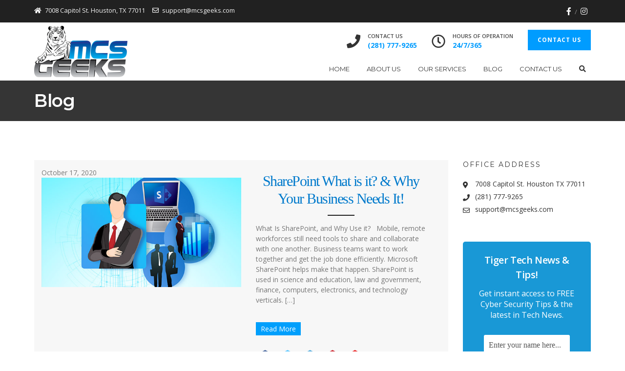

--- FILE ---
content_type: text/html; charset=UTF-8
request_url: https://mcsgeeks.com/blog/page/2/
body_size: 25057
content:
<!DOCTYPE html>
<html lang="en-US">
<head>	
	<meta charset="UTF-8">
	<meta name="viewport" content="width=device-width, initial-scale=1">
	<link rel="profile" href="http://gmpg.org/xfn/11">
		<title>Blog &#8211; Page 2 &#8211; MCS GEEKS</title>
<meta name='robots' content='max-image-preview:large' />
	<style>img:is([sizes="auto" i], [sizes^="auto," i]) { contain-intrinsic-size: 3000px 1500px }</style>
	<link rel='dns-prefetch' href='//ajax.googleapis.com' />
<link rel='dns-prefetch' href='//use.fontawesome.com' />
<link rel='dns-prefetch' href='//fonts.googleapis.com' />
<link rel='preconnect' href='https://fonts.gstatic.com' crossorigin />
<link rel="alternate" type="application/rss+xml" title="MCS GEEKS &raquo; Feed" href="https://mcsgeeks.com/feed/" />
<link rel="alternate" type="application/rss+xml" title="MCS GEEKS &raquo; Comments Feed" href="https://mcsgeeks.com/comments/feed/" />
        <script type="text/javascript">
            var ajaxurl = 'https://mcsgeeks.com/wp-admin/admin-ajax.php';</script>
        <script type="text/javascript">
/* <![CDATA[ */
window._wpemojiSettings = {"baseUrl":"https:\/\/s.w.org\/images\/core\/emoji\/16.0.1\/72x72\/","ext":".png","svgUrl":"https:\/\/s.w.org\/images\/core\/emoji\/16.0.1\/svg\/","svgExt":".svg","source":{"concatemoji":"https:\/\/mcsgeeks.com\/wp-includes\/js\/wp-emoji-release.min.js"}};
/*! This file is auto-generated */
!function(s,n){var o,i,e;function c(e){try{var t={supportTests:e,timestamp:(new Date).valueOf()};sessionStorage.setItem(o,JSON.stringify(t))}catch(e){}}function p(e,t,n){e.clearRect(0,0,e.canvas.width,e.canvas.height),e.fillText(t,0,0);var t=new Uint32Array(e.getImageData(0,0,e.canvas.width,e.canvas.height).data),a=(e.clearRect(0,0,e.canvas.width,e.canvas.height),e.fillText(n,0,0),new Uint32Array(e.getImageData(0,0,e.canvas.width,e.canvas.height).data));return t.every(function(e,t){return e===a[t]})}function u(e,t){e.clearRect(0,0,e.canvas.width,e.canvas.height),e.fillText(t,0,0);for(var n=e.getImageData(16,16,1,1),a=0;a<n.data.length;a++)if(0!==n.data[a])return!1;return!0}function f(e,t,n,a){switch(t){case"flag":return n(e,"\ud83c\udff3\ufe0f\u200d\u26a7\ufe0f","\ud83c\udff3\ufe0f\u200b\u26a7\ufe0f")?!1:!n(e,"\ud83c\udde8\ud83c\uddf6","\ud83c\udde8\u200b\ud83c\uddf6")&&!n(e,"\ud83c\udff4\udb40\udc67\udb40\udc62\udb40\udc65\udb40\udc6e\udb40\udc67\udb40\udc7f","\ud83c\udff4\u200b\udb40\udc67\u200b\udb40\udc62\u200b\udb40\udc65\u200b\udb40\udc6e\u200b\udb40\udc67\u200b\udb40\udc7f");case"emoji":return!a(e,"\ud83e\udedf")}return!1}function g(e,t,n,a){var r="undefined"!=typeof WorkerGlobalScope&&self instanceof WorkerGlobalScope?new OffscreenCanvas(300,150):s.createElement("canvas"),o=r.getContext("2d",{willReadFrequently:!0}),i=(o.textBaseline="top",o.font="600 32px Arial",{});return e.forEach(function(e){i[e]=t(o,e,n,a)}),i}function t(e){var t=s.createElement("script");t.src=e,t.defer=!0,s.head.appendChild(t)}"undefined"!=typeof Promise&&(o="wpEmojiSettingsSupports",i=["flag","emoji"],n.supports={everything:!0,everythingExceptFlag:!0},e=new Promise(function(e){s.addEventListener("DOMContentLoaded",e,{once:!0})}),new Promise(function(t){var n=function(){try{var e=JSON.parse(sessionStorage.getItem(o));if("object"==typeof e&&"number"==typeof e.timestamp&&(new Date).valueOf()<e.timestamp+604800&&"object"==typeof e.supportTests)return e.supportTests}catch(e){}return null}();if(!n){if("undefined"!=typeof Worker&&"undefined"!=typeof OffscreenCanvas&&"undefined"!=typeof URL&&URL.createObjectURL&&"undefined"!=typeof Blob)try{var e="postMessage("+g.toString()+"("+[JSON.stringify(i),f.toString(),p.toString(),u.toString()].join(",")+"));",a=new Blob([e],{type:"text/javascript"}),r=new Worker(URL.createObjectURL(a),{name:"wpTestEmojiSupports"});return void(r.onmessage=function(e){c(n=e.data),r.terminate(),t(n)})}catch(e){}c(n=g(i,f,p,u))}t(n)}).then(function(e){for(var t in e)n.supports[t]=e[t],n.supports.everything=n.supports.everything&&n.supports[t],"flag"!==t&&(n.supports.everythingExceptFlag=n.supports.everythingExceptFlag&&n.supports[t]);n.supports.everythingExceptFlag=n.supports.everythingExceptFlag&&!n.supports.flag,n.DOMReady=!1,n.readyCallback=function(){n.DOMReady=!0}}).then(function(){return e}).then(function(){var e;n.supports.everything||(n.readyCallback(),(e=n.source||{}).concatemoji?t(e.concatemoji):e.wpemoji&&e.twemoji&&(t(e.twemoji),t(e.wpemoji)))}))}((window,document),window._wpemojiSettings);
/* ]]> */
</script>
<style id='wp-emoji-styles-inline-css' type='text/css'>

	img.wp-smiley, img.emoji {
		display: inline !important;
		border: none !important;
		box-shadow: none !important;
		height: 1em !important;
		width: 1em !important;
		margin: 0 0.07em !important;
		vertical-align: -0.1em !important;
		background: none !important;
		padding: 0 !important;
	}
</style>
<link rel='stylesheet' id='wp-block-library-css' href='https://mcsgeeks.com/wp-includes/css/dist/block-library/style.min.css' type='text/css' media='all' />
<style id='wp-block-library-theme-inline-css' type='text/css'>
.wp-block-audio :where(figcaption){color:#555;font-size:13px;text-align:center}.is-dark-theme .wp-block-audio :where(figcaption){color:#ffffffa6}.wp-block-audio{margin:0 0 1em}.wp-block-code{border:1px solid #ccc;border-radius:4px;font-family:Menlo,Consolas,monaco,monospace;padding:.8em 1em}.wp-block-embed :where(figcaption){color:#555;font-size:13px;text-align:center}.is-dark-theme .wp-block-embed :where(figcaption){color:#ffffffa6}.wp-block-embed{margin:0 0 1em}.blocks-gallery-caption{color:#555;font-size:13px;text-align:center}.is-dark-theme .blocks-gallery-caption{color:#ffffffa6}:root :where(.wp-block-image figcaption){color:#555;font-size:13px;text-align:center}.is-dark-theme :root :where(.wp-block-image figcaption){color:#ffffffa6}.wp-block-image{margin:0 0 1em}.wp-block-pullquote{border-bottom:4px solid;border-top:4px solid;color:currentColor;margin-bottom:1.75em}.wp-block-pullquote cite,.wp-block-pullquote footer,.wp-block-pullquote__citation{color:currentColor;font-size:.8125em;font-style:normal;text-transform:uppercase}.wp-block-quote{border-left:.25em solid;margin:0 0 1.75em;padding-left:1em}.wp-block-quote cite,.wp-block-quote footer{color:currentColor;font-size:.8125em;font-style:normal;position:relative}.wp-block-quote:where(.has-text-align-right){border-left:none;border-right:.25em solid;padding-left:0;padding-right:1em}.wp-block-quote:where(.has-text-align-center){border:none;padding-left:0}.wp-block-quote.is-large,.wp-block-quote.is-style-large,.wp-block-quote:where(.is-style-plain){border:none}.wp-block-search .wp-block-search__label{font-weight:700}.wp-block-search__button{border:1px solid #ccc;padding:.375em .625em}:where(.wp-block-group.has-background){padding:1.25em 2.375em}.wp-block-separator.has-css-opacity{opacity:.4}.wp-block-separator{border:none;border-bottom:2px solid;margin-left:auto;margin-right:auto}.wp-block-separator.has-alpha-channel-opacity{opacity:1}.wp-block-separator:not(.is-style-wide):not(.is-style-dots){width:100px}.wp-block-separator.has-background:not(.is-style-dots){border-bottom:none;height:1px}.wp-block-separator.has-background:not(.is-style-wide):not(.is-style-dots){height:2px}.wp-block-table{margin:0 0 1em}.wp-block-table td,.wp-block-table th{word-break:normal}.wp-block-table :where(figcaption){color:#555;font-size:13px;text-align:center}.is-dark-theme .wp-block-table :where(figcaption){color:#ffffffa6}.wp-block-video :where(figcaption){color:#555;font-size:13px;text-align:center}.is-dark-theme .wp-block-video :where(figcaption){color:#ffffffa6}.wp-block-video{margin:0 0 1em}:root :where(.wp-block-template-part.has-background){margin-bottom:0;margin-top:0;padding:1.25em 2.375em}
</style>
<style id='classic-theme-styles-inline-css' type='text/css'>
/*! This file is auto-generated */
.wp-block-button__link{color:#fff;background-color:#32373c;border-radius:9999px;box-shadow:none;text-decoration:none;padding:calc(.667em + 2px) calc(1.333em + 2px);font-size:1.125em}.wp-block-file__button{background:#32373c;color:#fff;text-decoration:none}
</style>
<style id='font-awesome-svg-styles-default-inline-css' type='text/css'>
.svg-inline--fa {
  display: inline-block;
  height: 1em;
  overflow: visible;
  vertical-align: -.125em;
}
</style>
<link rel='stylesheet' id='font-awesome-svg-styles-css' href='https://mcsgeeks.com/wp-content/uploads/font-awesome/v5.13.0/css/svg-with-js.css' type='text/css' media='all' />
<style id='font-awesome-svg-styles-inline-css' type='text/css'>
   .wp-block-font-awesome-icon svg::before,
   .wp-rich-text-font-awesome-icon svg::before {content: unset;}
</style>
<style id='global-styles-inline-css' type='text/css'>
:root{--wp--preset--aspect-ratio--square: 1;--wp--preset--aspect-ratio--4-3: 4/3;--wp--preset--aspect-ratio--3-4: 3/4;--wp--preset--aspect-ratio--3-2: 3/2;--wp--preset--aspect-ratio--2-3: 2/3;--wp--preset--aspect-ratio--16-9: 16/9;--wp--preset--aspect-ratio--9-16: 9/16;--wp--preset--color--black: #000000;--wp--preset--color--cyan-bluish-gray: #abb8c3;--wp--preset--color--white: #ffffff;--wp--preset--color--pale-pink: #f78da7;--wp--preset--color--vivid-red: #cf2e2e;--wp--preset--color--luminous-vivid-orange: #ff6900;--wp--preset--color--luminous-vivid-amber: #fcb900;--wp--preset--color--light-green-cyan: #7bdcb5;--wp--preset--color--vivid-green-cyan: #00d084;--wp--preset--color--pale-cyan-blue: #8ed1fc;--wp--preset--color--vivid-cyan-blue: #0693e3;--wp--preset--color--vivid-purple: #9b51e0;--wp--preset--gradient--vivid-cyan-blue-to-vivid-purple: linear-gradient(135deg,rgba(6,147,227,1) 0%,rgb(155,81,224) 100%);--wp--preset--gradient--light-green-cyan-to-vivid-green-cyan: linear-gradient(135deg,rgb(122,220,180) 0%,rgb(0,208,130) 100%);--wp--preset--gradient--luminous-vivid-amber-to-luminous-vivid-orange: linear-gradient(135deg,rgba(252,185,0,1) 0%,rgba(255,105,0,1) 100%);--wp--preset--gradient--luminous-vivid-orange-to-vivid-red: linear-gradient(135deg,rgba(255,105,0,1) 0%,rgb(207,46,46) 100%);--wp--preset--gradient--very-light-gray-to-cyan-bluish-gray: linear-gradient(135deg,rgb(238,238,238) 0%,rgb(169,184,195) 100%);--wp--preset--gradient--cool-to-warm-spectrum: linear-gradient(135deg,rgb(74,234,220) 0%,rgb(151,120,209) 20%,rgb(207,42,186) 40%,rgb(238,44,130) 60%,rgb(251,105,98) 80%,rgb(254,248,76) 100%);--wp--preset--gradient--blush-light-purple: linear-gradient(135deg,rgb(255,206,236) 0%,rgb(152,150,240) 100%);--wp--preset--gradient--blush-bordeaux: linear-gradient(135deg,rgb(254,205,165) 0%,rgb(254,45,45) 50%,rgb(107,0,62) 100%);--wp--preset--gradient--luminous-dusk: linear-gradient(135deg,rgb(255,203,112) 0%,rgb(199,81,192) 50%,rgb(65,88,208) 100%);--wp--preset--gradient--pale-ocean: linear-gradient(135deg,rgb(255,245,203) 0%,rgb(182,227,212) 50%,rgb(51,167,181) 100%);--wp--preset--gradient--electric-grass: linear-gradient(135deg,rgb(202,248,128) 0%,rgb(113,206,126) 100%);--wp--preset--gradient--midnight: linear-gradient(135deg,rgb(2,3,129) 0%,rgb(40,116,252) 100%);--wp--preset--font-size--small: 13px;--wp--preset--font-size--medium: 20px;--wp--preset--font-size--large: 36px;--wp--preset--font-size--x-large: 42px;--wp--preset--spacing--20: 0.44rem;--wp--preset--spacing--30: 0.67rem;--wp--preset--spacing--40: 1rem;--wp--preset--spacing--50: 1.5rem;--wp--preset--spacing--60: 2.25rem;--wp--preset--spacing--70: 3.38rem;--wp--preset--spacing--80: 5.06rem;--wp--preset--shadow--natural: 6px 6px 9px rgba(0, 0, 0, 0.2);--wp--preset--shadow--deep: 12px 12px 50px rgba(0, 0, 0, 0.4);--wp--preset--shadow--sharp: 6px 6px 0px rgba(0, 0, 0, 0.2);--wp--preset--shadow--outlined: 6px 6px 0px -3px rgba(255, 255, 255, 1), 6px 6px rgba(0, 0, 0, 1);--wp--preset--shadow--crisp: 6px 6px 0px rgba(0, 0, 0, 1);}:where(.is-layout-flex){gap: 0.5em;}:where(.is-layout-grid){gap: 0.5em;}body .is-layout-flex{display: flex;}.is-layout-flex{flex-wrap: wrap;align-items: center;}.is-layout-flex > :is(*, div){margin: 0;}body .is-layout-grid{display: grid;}.is-layout-grid > :is(*, div){margin: 0;}:where(.wp-block-columns.is-layout-flex){gap: 2em;}:where(.wp-block-columns.is-layout-grid){gap: 2em;}:where(.wp-block-post-template.is-layout-flex){gap: 1.25em;}:where(.wp-block-post-template.is-layout-grid){gap: 1.25em;}.has-black-color{color: var(--wp--preset--color--black) !important;}.has-cyan-bluish-gray-color{color: var(--wp--preset--color--cyan-bluish-gray) !important;}.has-white-color{color: var(--wp--preset--color--white) !important;}.has-pale-pink-color{color: var(--wp--preset--color--pale-pink) !important;}.has-vivid-red-color{color: var(--wp--preset--color--vivid-red) !important;}.has-luminous-vivid-orange-color{color: var(--wp--preset--color--luminous-vivid-orange) !important;}.has-luminous-vivid-amber-color{color: var(--wp--preset--color--luminous-vivid-amber) !important;}.has-light-green-cyan-color{color: var(--wp--preset--color--light-green-cyan) !important;}.has-vivid-green-cyan-color{color: var(--wp--preset--color--vivid-green-cyan) !important;}.has-pale-cyan-blue-color{color: var(--wp--preset--color--pale-cyan-blue) !important;}.has-vivid-cyan-blue-color{color: var(--wp--preset--color--vivid-cyan-blue) !important;}.has-vivid-purple-color{color: var(--wp--preset--color--vivid-purple) !important;}.has-black-background-color{background-color: var(--wp--preset--color--black) !important;}.has-cyan-bluish-gray-background-color{background-color: var(--wp--preset--color--cyan-bluish-gray) !important;}.has-white-background-color{background-color: var(--wp--preset--color--white) !important;}.has-pale-pink-background-color{background-color: var(--wp--preset--color--pale-pink) !important;}.has-vivid-red-background-color{background-color: var(--wp--preset--color--vivid-red) !important;}.has-luminous-vivid-orange-background-color{background-color: var(--wp--preset--color--luminous-vivid-orange) !important;}.has-luminous-vivid-amber-background-color{background-color: var(--wp--preset--color--luminous-vivid-amber) !important;}.has-light-green-cyan-background-color{background-color: var(--wp--preset--color--light-green-cyan) !important;}.has-vivid-green-cyan-background-color{background-color: var(--wp--preset--color--vivid-green-cyan) !important;}.has-pale-cyan-blue-background-color{background-color: var(--wp--preset--color--pale-cyan-blue) !important;}.has-vivid-cyan-blue-background-color{background-color: var(--wp--preset--color--vivid-cyan-blue) !important;}.has-vivid-purple-background-color{background-color: var(--wp--preset--color--vivid-purple) !important;}.has-black-border-color{border-color: var(--wp--preset--color--black) !important;}.has-cyan-bluish-gray-border-color{border-color: var(--wp--preset--color--cyan-bluish-gray) !important;}.has-white-border-color{border-color: var(--wp--preset--color--white) !important;}.has-pale-pink-border-color{border-color: var(--wp--preset--color--pale-pink) !important;}.has-vivid-red-border-color{border-color: var(--wp--preset--color--vivid-red) !important;}.has-luminous-vivid-orange-border-color{border-color: var(--wp--preset--color--luminous-vivid-orange) !important;}.has-luminous-vivid-amber-border-color{border-color: var(--wp--preset--color--luminous-vivid-amber) !important;}.has-light-green-cyan-border-color{border-color: var(--wp--preset--color--light-green-cyan) !important;}.has-vivid-green-cyan-border-color{border-color: var(--wp--preset--color--vivid-green-cyan) !important;}.has-pale-cyan-blue-border-color{border-color: var(--wp--preset--color--pale-cyan-blue) !important;}.has-vivid-cyan-blue-border-color{border-color: var(--wp--preset--color--vivid-cyan-blue) !important;}.has-vivid-purple-border-color{border-color: var(--wp--preset--color--vivid-purple) !important;}.has-vivid-cyan-blue-to-vivid-purple-gradient-background{background: var(--wp--preset--gradient--vivid-cyan-blue-to-vivid-purple) !important;}.has-light-green-cyan-to-vivid-green-cyan-gradient-background{background: var(--wp--preset--gradient--light-green-cyan-to-vivid-green-cyan) !important;}.has-luminous-vivid-amber-to-luminous-vivid-orange-gradient-background{background: var(--wp--preset--gradient--luminous-vivid-amber-to-luminous-vivid-orange) !important;}.has-luminous-vivid-orange-to-vivid-red-gradient-background{background: var(--wp--preset--gradient--luminous-vivid-orange-to-vivid-red) !important;}.has-very-light-gray-to-cyan-bluish-gray-gradient-background{background: var(--wp--preset--gradient--very-light-gray-to-cyan-bluish-gray) !important;}.has-cool-to-warm-spectrum-gradient-background{background: var(--wp--preset--gradient--cool-to-warm-spectrum) !important;}.has-blush-light-purple-gradient-background{background: var(--wp--preset--gradient--blush-light-purple) !important;}.has-blush-bordeaux-gradient-background{background: var(--wp--preset--gradient--blush-bordeaux) !important;}.has-luminous-dusk-gradient-background{background: var(--wp--preset--gradient--luminous-dusk) !important;}.has-pale-ocean-gradient-background{background: var(--wp--preset--gradient--pale-ocean) !important;}.has-electric-grass-gradient-background{background: var(--wp--preset--gradient--electric-grass) !important;}.has-midnight-gradient-background{background: var(--wp--preset--gradient--midnight) !important;}.has-small-font-size{font-size: var(--wp--preset--font-size--small) !important;}.has-medium-font-size{font-size: var(--wp--preset--font-size--medium) !important;}.has-large-font-size{font-size: var(--wp--preset--font-size--large) !important;}.has-x-large-font-size{font-size: var(--wp--preset--font-size--x-large) !important;}
:where(.wp-block-post-template.is-layout-flex){gap: 1.25em;}:where(.wp-block-post-template.is-layout-grid){gap: 1.25em;}
:where(.wp-block-columns.is-layout-flex){gap: 2em;}:where(.wp-block-columns.is-layout-grid){gap: 2em;}
:root :where(.wp-block-pullquote){font-size: 1.5em;line-height: 1.6;}
</style>
<link rel='stylesheet' id='bdp-navia-template-css-css' href='https://mcsgeeks.com/wp-content/plugins/blog-designer-pro/css/layouts/navia.css' type='text/css' media='all' />
<link rel='stylesheet' id='bdp-fontawesome-stylesheets-css' href='https://mcsgeeks.com/wp-content/plugins/blog-designer-pro/css/font-awesome.min.css' type='text/css' media='all' />
<link rel='stylesheet' id='bdp-galleryslider-stylesheets-css' href='https://mcsgeeks.com/wp-content/plugins/blog-designer-pro/css/flexslider.css' type='text/css' media='all' />
<link rel='stylesheet' id='bdp-basic-tools-css' href='https://mcsgeeks.com/wp-content/plugins/blog-designer-pro/admin/css/basic-tools-min.css' type='text/css' media='all' />
<link rel='stylesheet' id='bdp-front-css-css' href='https://mcsgeeks.com/wp-content/plugins/blog-designer-pro/css/front.css' type='text/css' media='all' />
<link rel='stylesheet' id='contact-form-7-css' href='https://mcsgeeks.com/wp-content/plugins/contact-form-7/includes/css/styles.css' type='text/css' media='all' />
<link rel='stylesheet' id='wpdm-fonticon-css' href='https://mcsgeeks.com/wp-content/plugins/download-manager/assets/wpdm-iconfont/css/wpdm-icons.css' type='text/css' media='all' />
<link rel='stylesheet' id='wpdm-front-css' href='https://mcsgeeks.com/wp-content/plugins/download-manager/assets/css/front.min.css' type='text/css' media='all' />
<link rel='stylesheet' id='wpdm-front-dark-css' href='https://mcsgeeks.com/wp-content/plugins/download-manager/assets/css/front-dark.min.css' type='text/css' media='all' />
<link rel='stylesheet' id='rs-plugin-settings-css' href='https://mcsgeeks.com/wp-content/plugins/revslider/public/assets/css/rs6.css' type='text/css' media='all' />
<style id='rs-plugin-settings-inline-css' type='text/css'>
#rs-demo-id {}
</style>
<link rel='stylesheet' id='twenty20-css' href='https://mcsgeeks.com/wp-content/plugins/twenty20/assets/css/twenty20.css' type='text/css' media='all' />
<link rel='stylesheet' id='wp-components-css' href='https://mcsgeeks.com/wp-includes/css/dist/components/style.min.css' type='text/css' media='all' />
<link rel='stylesheet' id='godaddy-styles-css' href='https://mcsgeeks.com/wp-content/mu-plugins/vendor/wpex/godaddy-launch/includes/Dependencies/GoDaddy/Styles/build/latest.css' type='text/css' media='all' />
<link rel='stylesheet' id='bootstrap-css' href='https://mcsgeeks.com/wp-content/themes/ostrya/assets/css/bootstrap.min.css' type='text/css' media='all' />
<link rel='stylesheet' id='ostrya-font-awesome-css' href='https://mcsgeeks.com/wp-content/themes/ostrya/assets/css/font-awesome.min.css' type='text/css' media='all' />
<link rel='stylesheet' id='owl.carousel-css' href='https://mcsgeeks.com/wp-content/themes/ostrya/assets/css/owl.carousel.css' type='text/css' media='all' />
<link rel='stylesheet' id='prettyPhoto-css' href='https://mcsgeeks.com/wp-content/themes/ostrya/assets/js/prettyPhoto/prettyPhoto.css' type='text/css' media='all' />
<link rel='stylesheet' id='animate-css' href='https://mcsgeeks.com/wp-content/themes/ostrya/assets/css/animate.min.css' type='text/css' media='all' />
<link rel='stylesheet' id='ostrya-base-css' href='https://mcsgeeks.com/wp-content/themes/ostrya/assets/css/base.css' type='text/css' media='all' />
<link rel='stylesheet' id='ostrya-widgets-css' href='https://mcsgeeks.com/wp-content/themes/ostrya/assets/css/widgets.css' type='text/css' media='all' />
<link rel='stylesheet' id='ostrya-shortcodes-css' href='https://mcsgeeks.com/wp-content/themes/ostrya/assets/css/shortcodes.css' type='text/css' media='all' />
<link rel='stylesheet' id='ostrya-layout-css' href='https://mcsgeeks.com/wp-content/themes/ostrya/assets/css/layout.css' type='text/css' media='all' />
<link rel='stylesheet' id='ostrya-responsive-css' href='https://mcsgeeks.com/wp-content/themes/ostrya/assets/css/responsive.css' type='text/css' media='all' />
<link rel='stylesheet' id='ostrya-style-css' href='https://mcsgeeks.com/wp-content/themes/ostrya/style.css' type='text/css' media='all' />
<style id='ostrya-style-inline-css' type='text/css'>
.btn, button,.button,html input[type='button'], input[type='reset'], input[type='submit'],input.button,.woocommerce #respond input#submit, .woocommerce a.button, .woocommerce button.button, .woocommerce input.button, .woocommerce #respond input#submit.alt, .woocommerce a.button.alt, .woocommerce button.button.alt, .woocommerce input.button.alt,.service-link a,.portfolio-link a,.header-button,.wdc-pricingbox .box-link a,.more-link a,.woocommerce .widget_price_filter .price_slider_amount .button,.woocommerce a.added_to_cart,.wdc-button.style-2:hover,.owl-theme .owl-controls .owl-page.active span,.team-container .team-photo > span::after,.wdc-button.style-1,.wdc-iconbox.style-3 .box-icon,body .vc_progress_bar .vc_single_bar .vc_bar,.widget.widget_tag_cloud a:hover, .widget.widget_product_tag_cloud a:hover,#wp-calendar td#today,.woocommerce .widget_price_filter .ui-slider .ui-slider-handle{background-color:#;}.wdc-heading .box-title::after,.wdc-button.style-2,.owl-theme .owl-controls .owl-page.active span,.post-meta span:not(.post-author)::before,ul.primary-menu > li > a::after,.wdc-services-wgt ul::after,.wdc-services-wgt ul,.wdc-form-1,blockquote, blockquote.pull-left, blockquote.pull-right{border-color:#;}.header-hightlight strong,.wdc-iconbox .box-icon,.wdc-button.style-2,.load-filter li.active a, .load-filter li a:hover,#footer .wdc-social a,#footer a:hover,.breadcrumb > .active,.breadcrumb li:last-child,.wdc-promobox a .box-title,.widget a:hover,.wdc-iconbox .box-link a:hover,.wdc-pricingbox.box-featured .price-cost,.post-title a:hover,.wdc-service .service-container.style-1 .service-icon,.service-content h4 a:hover,.portfolio-container.style-2 .portfolio-content h4 a:hover,.woocommerce-account .woocommerce-MyAccount-navigation ul li a:hover,.wdc-services-wgt li a:hover,.post-meta a:hover,.wdc-form-1 .info span.phone-number,.post-navigation a:hover{color:#;}.title-holder { padding-top:20px; }.title-holder { padding-bottom:20px; }#content-wrapper.is-vc .post-content > .wpb_padding:first-child { padding-top:80px; }#title-wrapper {background-image:url('http://iwebdc.com/demo/ostrya/wp-content/uploads/2016/11/bg-02.jpg');background-repeat:no-repeat;background-size:cover;background-attachment:inherit;background-position:center center;}
</style>
<link rel='stylesheet' id='font-awesome-official-css' href='https://use.fontawesome.com/releases/v5.13.0/css/all.css' type='text/css' media='all' integrity="sha384-Bfad6CLCknfcloXFOyFnlgtENryhrpZCe29RTifKEixXQZ38WheV+i/6YWSzkz3V" crossorigin="anonymous" />
<link rel="preload" as="style" href="https://fonts.googleapis.com/css?family=Open%20Sans:300,400,500,600,700,800,300italic,400italic,500italic,600italic,700italic,800italic%7CMontserrat:100,200,300,400,500,600,700,800,900,100italic,200italic,300italic,400italic,500italic,600italic,700italic,800italic,900italic&#038;subset=latin&#038;display=swap" /><link rel="stylesheet" href="https://fonts.googleapis.com/css?family=Open%20Sans:300,400,500,600,700,800,300italic,400italic,500italic,600italic,700italic,800italic%7CMontserrat:100,200,300,400,500,600,700,800,900,100italic,200italic,300italic,400italic,500italic,600italic,700italic,800italic,900italic&#038;subset=latin&#038;display=swap" media="print" onload="this.media='all'"><noscript><link rel="stylesheet" href="https://fonts.googleapis.com/css?family=Open%20Sans:300,400,500,600,700,800,300italic,400italic,500italic,600italic,700italic,800italic%7CMontserrat:100,200,300,400,500,600,700,800,900,100italic,200italic,300italic,400italic,500italic,600italic,700italic,800italic,900italic&#038;subset=latin&#038;display=swap" /></noscript><link rel='stylesheet' id='font-awesome-official-v4shim-css' href='https://use.fontawesome.com/releases/v5.13.0/css/v4-shims.css' type='text/css' media='all' integrity="sha384-/7iOrVBege33/9vHFYEtviVcxjUsNCqyeMnlW/Ms+PH8uRdFkKFmqf9CbVAN0Qef" crossorigin="anonymous" />
<style id='font-awesome-official-v4shim-inline-css' type='text/css'>
@font-face {
font-family: "FontAwesome";
font-display: block;
src: url("https://use.fontawesome.com/releases/v5.13.0/webfonts/fa-brands-400.eot"),
		url("https://use.fontawesome.com/releases/v5.13.0/webfonts/fa-brands-400.eot?#iefix") format("embedded-opentype"),
		url("https://use.fontawesome.com/releases/v5.13.0/webfonts/fa-brands-400.woff2") format("woff2"),
		url("https://use.fontawesome.com/releases/v5.13.0/webfonts/fa-brands-400.woff") format("woff"),
		url("https://use.fontawesome.com/releases/v5.13.0/webfonts/fa-brands-400.ttf") format("truetype"),
		url("https://use.fontawesome.com/releases/v5.13.0/webfonts/fa-brands-400.svg#fontawesome") format("svg");
}

@font-face {
font-family: "FontAwesome";
font-display: block;
src: url("https://use.fontawesome.com/releases/v5.13.0/webfonts/fa-solid-900.eot"),
		url("https://use.fontawesome.com/releases/v5.13.0/webfonts/fa-solid-900.eot?#iefix") format("embedded-opentype"),
		url("https://use.fontawesome.com/releases/v5.13.0/webfonts/fa-solid-900.woff2") format("woff2"),
		url("https://use.fontawesome.com/releases/v5.13.0/webfonts/fa-solid-900.woff") format("woff"),
		url("https://use.fontawesome.com/releases/v5.13.0/webfonts/fa-solid-900.ttf") format("truetype"),
		url("https://use.fontawesome.com/releases/v5.13.0/webfonts/fa-solid-900.svg#fontawesome") format("svg");
}

@font-face {
font-family: "FontAwesome";
font-display: block;
src: url("https://use.fontawesome.com/releases/v5.13.0/webfonts/fa-regular-400.eot"),
		url("https://use.fontawesome.com/releases/v5.13.0/webfonts/fa-regular-400.eot?#iefix") format("embedded-opentype"),
		url("https://use.fontawesome.com/releases/v5.13.0/webfonts/fa-regular-400.woff2") format("woff2"),
		url("https://use.fontawesome.com/releases/v5.13.0/webfonts/fa-regular-400.woff") format("woff"),
		url("https://use.fontawesome.com/releases/v5.13.0/webfonts/fa-regular-400.ttf") format("truetype"),
		url("https://use.fontawesome.com/releases/v5.13.0/webfonts/fa-regular-400.svg#fontawesome") format("svg");
unicode-range: U+F004-F005,U+F007,U+F017,U+F022,U+F024,U+F02E,U+F03E,U+F044,U+F057-F059,U+F06E,U+F070,U+F075,U+F07B-F07C,U+F080,U+F086,U+F089,U+F094,U+F09D,U+F0A0,U+F0A4-F0A7,U+F0C5,U+F0C7-F0C8,U+F0E0,U+F0EB,U+F0F3,U+F0F8,U+F0FE,U+F111,U+F118-F11A,U+F11C,U+F133,U+F144,U+F146,U+F14A,U+F14D-F14E,U+F150-F152,U+F15B-F15C,U+F164-F165,U+F185-F186,U+F191-F192,U+F1AD,U+F1C1-F1C9,U+F1CD,U+F1D8,U+F1E3,U+F1EA,U+F1F6,U+F1F9,U+F20A,U+F247-F249,U+F24D,U+F254-F25B,U+F25D,U+F267,U+F271-F274,U+F279,U+F28B,U+F28D,U+F2B5-F2B6,U+F2B9,U+F2BB,U+F2BD,U+F2C1-F2C2,U+F2D0,U+F2D2,U+F2DC,U+F2ED,U+F328,U+F358-F35B,U+F3A5,U+F3D1,U+F410,U+F4AD;
}
</style>
<script type="text/javascript" src="https://mcsgeeks.com/wp-includes/js/jquery/jquery.min.js" id="jquery-core-js"></script>
<script type="text/javascript" src="https://mcsgeeks.com/wp-includes/js/jquery/jquery-migrate.min.js" id="jquery-migrate-js"></script>
<script type="text/javascript" src="https://mcsgeeks.com/wp-content/plugins/blog-designer-pro/js/isotope.pkgd.min.js" id="bdp_isotope_script-js"></script>
<script type="text/javascript" id="bdp-ajax-script-js-extra">
/* <![CDATA[ */
var ajax_object = {"ajaxurl":"https:\/\/mcsgeeks.com\/wp-admin\/admin-ajax.php","like":"Like","unlike":"Unlike","is_rtl":"0"};
var page_object = {"current_page":"shortcode","current_id":"0"};
/* ]]> */
</script>
<script type="text/javascript" src="https://mcsgeeks.com/wp-content/plugins/blog-designer-pro/js/ajax.js" id="bdp-ajax-script-js"></script>
<script type="text/javascript" src="https://mcsgeeks.com/wp-content/plugins/blog-designer-pro/js/jquery.flexslider-min.js" id="bdp-galleryimage-script-js"></script>
<script type="text/javascript" src="https://mcsgeeks.com/wp-content/plugins/download-manager/assets/js/wpdm.min.js" id="wpdm-frontend-js-js"></script>
<script type="text/javascript" id="wpdm-frontjs-js-extra">
/* <![CDATA[ */
var wpdm_url = {"home":"https:\/\/mcsgeeks.com\/","site":"https:\/\/mcsgeeks.com\/","ajax":"https:\/\/mcsgeeks.com\/wp-admin\/admin-ajax.php"};
var wpdm_js = {"spinner":"<i class=\"wpdm-icon wpdm-sun wpdm-spin\"><\/i>","client_id":"19509de810c1119fe93ecdddba8dfe64"};
var wpdm_strings = {"pass_var":"Password Verified!","pass_var_q":"Please click following button to start download.","start_dl":"Start Download"};
/* ]]> */
</script>
<script type="text/javascript" src="https://mcsgeeks.com/wp-content/plugins/download-manager/assets/js/front.min.js" id="wpdm-frontjs-js"></script>
<script type="text/javascript" src="https://mcsgeeks.com/wp-content/plugins/revslider/public/assets/js/revolution.tools.min.js" id="tp-tools-js"></script>
<script type="text/javascript" src="https://mcsgeeks.com/wp-content/plugins/revslider/public/assets/js/rs6.min.js" id="revmin-js"></script>
<!--[if lt IE 9]>
<script type="text/javascript" src="https://mcsgeeks.com/wp-content/themes/ostrya/assets/js/html5.js" id="ostrya-html5-js"></script>
<![endif]-->
<link rel="https://api.w.org/" href="https://mcsgeeks.com/wp-json/" /><link rel="alternate" title="JSON" type="application/json" href="https://mcsgeeks.com/wp-json/wp/v2/pages/1065" /><link rel="EditURI" type="application/rsd+xml" title="RSD" href="https://mcsgeeks.com/xmlrpc.php?rsd" />
<meta name="generator" content="WordPress 6.8.3" />
<link rel="canonical" href="https://mcsgeeks.com/blog/" />
<link rel='shortlink' href='https://mcsgeeks.com/?p=1065' />
<link rel="alternate" title="oEmbed (JSON)" type="application/json+oembed" href="https://mcsgeeks.com/wp-json/oembed/1.0/embed?url=https%3A%2F%2Fmcsgeeks.com%2Fblog%2F" />
<link rel="alternate" title="oEmbed (XML)" type="text/xml+oembed" href="https://mcsgeeks.com/wp-json/oembed/1.0/embed?url=https%3A%2F%2Fmcsgeeks.com%2Fblog%2F&#038;format=xml" />
<meta name="generator" content="Redux 4.5.10" /><style type="text/css" id="tve_global_variables">:root{--tcb-background-author-image:url(https://secure.gravatar.com/avatar/ef6c60fd537b7823bdf8c6376ad4ab0c5bb599726de62c915098b0a081855eb1?s=256&d=mm&r=g);--tcb-background-user-image:url();--tcb-background-featured-image-thumbnail:url(https://mcsgeeks.com/wp-content/plugins/thrive-visual-editor/editor/css/images/featured_image.png);}</style><link rel="shortcut icon" href="https://mcsgeeks.com/wp-content/uploads/2020/05/rsz_1rsz_mcs_geeks_logo2_AqG_icon.ico" /><meta name="generator" content="Powered by WPBakery Page Builder - drag and drop page builder for WordPress."/>
<meta name="redi-version" content="1.2.7" /><meta name="generator" content="Powered by Slider Revolution 6.1.8 - responsive, Mobile-Friendly Slider Plugin for WordPress with comfortable drag and drop interface." />
<style id="bdp_dynamic_style_1">
            .layout_id_1 .bdp_blog_template .post-bottom a.more-tag,
        .layout_id_1 .bdp_blog_template .read-more a.more-tag {
             border-left:0px solid  ;            border-right:0px solid  ;            border-top:0px solid  ;            border-bottom:0px solid  ;            border-radius: 0px ;        }
        .layout_id_1 .bdp_blog_template .post-bottom a.more-tag:hover,
        .layout_id_1 .bdp_blog_template .read-more a.more-tag:hover {
            border-left:0px solid ;            border-right:0px solid ;            border-top:0px solid ;            border-bottom:0px solid ;            border-radius: 0px;        }
        .layout_id_1 .bdp_blog_template .post_content-inner a.read-more,
        .layout_id_1 .bdp_blog_template .read-more a.more-tag,
        .layout_id_1 .bdp_blog_template .read-more-div a.more-tag,
        .layout_id_1 .bdp_blog_template .read_more_div a.more-tag,
        .layout_id_1 .bdp_blog_template .read-more-class a.more-tag,
        .layout_id_1 .bdp_blog_template .post-bottom a.more-tag,
        .layout_id_1 .bdp_blog_template .details a.more-tag,
        .layout_id_1 .bdp_blog_template .read_more a.more-tag {
            margin-top:0px;            margin-right:0px;            margin-bottom:0px;            margin-left:0px;            display: inline-block;
            text-align: center;
            font-family: ;         }
        .layout_id_1 .bdp_blog_template .post_content-inner a.read-more,
        .layout_id_1 .bdp_blog_template .read-more a.more-tag,
        .layout_id_1 .bdp_blog_template .read-more-div a.more-tag,
        .layout_id_1 .bdp_blog_template .read_more_div a.more-tag,
        .layout_id_1 .bdp_blog_template .read-more-class a.more-tag,
        .layout_id_1 .bdp_blog_template .post-bottom a.more-tag,
        .layout_id_1 .bdp_blog_template .details a.more-tag,
        .layout_id_1 .bdp_blog_template .read_more a.more-tag {
            font-size: 14px;
            color:#ffffff;
             font-weight: normal;             line-height: 1.5;                         text-transform: none;             text-decoration: none;                    } 
        .layout_id_1 .bdp_blog_template .post_content-inner a.read-more:hover,
        .layout_id_1 .bdp_blog_template .read-more a.more-tag:hover,
        .layout_id_1 .bdp_blog_template .read-more-div a.more-tag:hover,
        .layout_id_1 .bdp_blog_template .read_more_div a.more-tag:hover,
        .layout_id_1 .bdp_blog_template .read-more-class a.more-tag:hover,
        .layout_id_1 .bdp_blog_template .post-bottom a.more-tag:hover,
        .layout_id_1 .bdp_blog_template .details a.more-tag:hover,
        .layout_id_1 .bdp_blog_template .read_more a.more-tag:hover {
            color:#ffffff;
        }
        .layout_id_1 .bdp_blog_template .post_content-inner a.read-more,
        .layout_id_1 .bdp_blog_template .read-more a.more-tag,
        .layout_id_1 .bdp_blog_template .read-more-div a.more-tag,
        .layout_id_1 .bdp_blog_template .read_more_div a.more-tag,
        .layout_id_1 .bdp_blog_template .read-more-class a.more-tag,
        .layout_id_1 .bdp_blog_template .post-bottom a.more-tag,
        .layout_id_1 .bdp_blog_template .details a.more-tag,
        .layout_id_1 .bdp_blog_template .read_more a.more-tag,
        .layout_id_1 .chapter-footer .post-meta {
            padding-top: 3px;             padding-bottom: 3px;            padding-right: 10px;            padding-left: 10px;        }
        
        .layout_id_1 .bdp_blog_template .read-more,
        .layout_id_1 .bdp_blog_template .read-more-div,
        .layout_id_1 .bdp_blog_template .read_more_div,
        .layout_id_1 .bdp_blog_template .read-more-class,
        .layout_id_1 .bdp_blog_template.offer_blog .post-bottom,
        .layout_id_1 .bdp_blog_template.spektrum .details,
        .layout_id_1 .bdp_blog_template.timeline .read_more {
            text-align: left;
            display: inline-block;
            width: 100%;
        }
        .layout_id_1 .bdp_blog_template.pretty .read-more-wrapper {
            text-align: left;
            width: 100%;
        }
        .layout_id_1 .bdp_blog_template.news-wrapper .post-bottom{
            text-align: left;
            display: inline-block;
            width: auto;
        }
        
                            .layout_id_1 .clicky.even_class .read-more-div,
            .layout_id_1 .deport.even_class .read-more-div,
            .layout_id_1 .navia.even_class .read-more-div,
            .layout_id_1 .bdp_blog_template .easy-timeline > li:nth-child(2n) .read-more-div,
            .layout_id_1 .fairy.even_class .read_more_div,
            .layout_id_1 .masonry-timeline-wrapp:nth-child(2n) .read-more-div,
            .layout_id_1 .story .entity-content-right .blog_post_wrap .read-more{
            
                text-align: right !important;
            }
                .layout_id_1 .bdp_blog_template .bdp-pinterest-share-image a {
        background-image: url("https://mcsgeeks.com/wp-content/plugins/blog-designer-pro/images/pinterest.png");
    }
    .layout_id_1 .bdp_blog_template .post_content a {
        color: #007acc;
    }

            /* .layout_id_1 .edd-add-to-cart.edd-no-js.button {
            display: none;
        } */
        .layout_id_1 .bdp_edd_price_wrapper {
             text-align: left;        }
        .layout_id_1 .bdp_edd_price_wrapper .edd_price {
             padding-left: 5px;             padding-right: 5px;             padding-top: 5px;             padding-bottom: 5px;        }
        .layout_id_1 .bdp_edd_price_wrapper .edd_price span {
            padding : 0;
        }
        .layout_id_1 .bdp_edd_price_wrapper .edd_price,
        .layout_id_1 .bdp_edd_price_wrapper .edd_price span {
            color: #444444 !important;
            font-size: 18px;
                         font-weight: 700;             line-height: 1.5;                         letter-spacing: 0px;             text-decoration: none;            width: auto;
            word-break: break-all;
        }
        .layout_id_1 .fairy .fairy_wrap .post_content_area .bdp_edd_download_buy_button a.bdp_edd_view_button,
        .layout_id_1 .bdp_edd_download_buy_button a.bdp_edd_view_button,
        .layout_id_1 .bdp_edd_download_buy_button .edd_go_to_checkout,
        .layout_id_1 .bdp_edd_download_buy_button .edd-add-to-cart-label,
        .layout_id_1 .bdp_edd_download_buy_button .edd-add-to-cart {
                        font-size: 14px;
             font-weight: normal;             line-height: 1.5;                        letter-spacing: 0px;             text-transform: none;             text-decoration: none;             color:  !important;        }
        .layout_id_1 .bdp_edd_download_buy_button a.bdp_edd_view_button,
        .layout_id_1 .bdp_edd_download_buy_button .edd_go_to_checkout,
        .layout_id_1 .bdp_edd_download_buy_button .edd-add-to-cart { 
             background-color: ;            border-left:0px solid ;            border-right:0px solid ;            border-top:0px solid ;            border-bottom:0px solid ;            border-radius:0px;                            padding-top: 0px;
                padding-bottom: 0px;
                                        padding-left: 0px;
                padding-right: 0px;
                                }
        .layout_id_1 .bdp_edd_download_buy_button {
             text-align: left;                            margin-top: 0px;
                margin-bottom: 0px;
                                        margin-left: 0px;
                margin-right:0px                    }
        .layout_id_1 .bdp_edd_download_buy_button a.bdp_edd_view_button:hover,
        .layout_id_1 .bdp_edd_download_buy_button .edd_go_to_checkout:hover,
        .layout_id_1 .bdp_edd_download_buy_button .edd-add-to-cart:hover {
                        border-left:0px solid ;            border-right:0px solid ;            border-top:0px solid ;            border-bottom:0px solid ;            border-radius:0px;                    }
        .layout_id_1 .bdp_edd_download_buy_button .edd-add-to-cart:hover .edd-add-to-cart-label,
        .layout_id_1 .bdp_edd_download_buy_button a.bdp_edd_view_button:hover,
        .layout_id_1 .bdp_edd_download_buy_button .edd_go_to_checkout:hover,
        .layout_id_1 .bdp_edd_download_buy_button .edd-add-to-cart:hover {
                    }
                        .layout_id_1 .deport.even_class .bdp_edd_price_wrapper,
                .layout_id_1 .navia.even_class .bdp_edd_price_wrapper,
                .layout_id_1 .bdp_blog_template .easy-timeline > li:nth-child(2n) .bdp_edd_price_wrapper,
                .layout_id_1 .fairy.even_class .bdp_edd_price_wrapper,
                .layout_id_1 .masonry-timeline-wrapp:nth-child(2n) .bdp_edd_price_wrapper,
                .layout_id_1 .story .entity-content-right .blog_post_wrap .bdp_edd_price_wrapper {
                   text-align: right;
                   }
                                                 .layout_id_1 .deport.even_class .bdp_edd_download_buy_button,
                .layout_id_1 .navia.even_class .bdp_edd_download_buy_button,
                .layout_id_1 .bdp_blog_template .easy-timeline > li:nth-child(2n) .bdp_edd_download_buy_button,
                .layout_id_1 .fairy.even_class .bdp_edd_download_buy_button,
                .layout_id_1 .masonry-timeline-wrapp:nth-child(2n) .bdp_edd_download_buy_button,
                .layout_id_1 .story .entity-content-right .blog_post_wrap .bdp_edd_download_buy_button {
                   text-align: right;
                   }
                          
    /** Pagination Css */
            .layout_id_1.bdp_wrapper .wl_pagination_box.template-2 .paging-navigation ul.page-numbers li a.next:before{
            content: 'Next';    
        }
        .layout_id_1.bdp_wrapper .wl_pagination_box.template-2 .paging-navigation ul.page-numbers li a.prev:after{
            content: 'Prev';
        }
        .layout_id_1.bdp_wrapper .wl_pagination_box.template-2 .paging-navigation ul.page-numbers li a.prev:after,
        .layout_id_1.bdp_wrapper .wl_pagination_box.template-2 .paging-navigation ul.page-numbers li a.next:before {
            visibility: visible;
            padding: 6px 11px;
        }
        .layout_id_1.bdp_wrapper .wl_pagination_box.template-3 .paging-navigation ul.page-numbers li a.next:before {
            content: 'Next';
        }
        .layout_id_1.bdp_wrapper .wl_pagination_box.template-3 .paging-navigation ul.page-numbers li a.prev:after
        {
            content: 'Prev';
        }
        .layout_id_1.bdp_wrapper .wl_pagination_box.template-3 .paging-navigation ul.page-numbers li a.prev:after
        .layout_id_1.bdp_wrapper .wl_pagination_box.template-3 .paging-navigation ul.page-numbers li a.next:before {
            visibility: visible;
            padding: 7px;
            top: 2px;
        }
        .layout_id_1.bdp_wrapper .wl_pagination_box .paging-navigation ul.page-numbers li span.current{
            background: #ffffff;
            color: #777777;
        }
        .layout_id_1.bdp_wrapper .wl_pagination_box .paging-navigation ul.page-numbers li a.page-numbers,
        .layout_id_1.bdp_wrapper .wl_pagination_box .paging-navigation ul.page-numbers li a.next,
        .layout_id_1.bdp_wrapper .wl_pagination_box .paging-navigation ul.page-numbers li a.prev,
        .layout_id_1.bdp_wrapper .wl_pagination_box .paging-navigation ul.page-numbers li a.next:before,
        .layout_id_1.bdp_wrapper .wl_pagination_box .paging-navigation ul.page-numbers li a.next:after,
        .layout_id_1.bdp_wrapper .wl_pagination_box .paging-navigation ul.page-numbers li a.prev:after,
        .layout_id_1.bdp_wrapper .wl_pagination_box .paging-navigation ul.page-numbers li a.prev:before
        {
            background: #777777;
            color: #ffffff;
        }
        .layout_id_1.bdp_wrapper .wl_pagination_box .paging-navigation ul.page-numbers li a.next:hover:before,
        .layout_id_1.bdp_wrapper .wl_pagination_box .paging-navigation ul.page-numbers li a.prev:hover:after,
        .layout_id_1.bdp_wrapper .wl_pagination_box .paging-navigation ul.page-numbers li a.page-numbers:hover,
        .layout_id_1.bdp_wrapper .wl_pagination_box .paging-navigation ul.page-numbers li a.page-numbers:focus,
        .layout_id_1.bdp_wrapper .wl_pagination_box .paging-navigation ul.page-numbers li a.next:hover,
        .layout_id_1.bdp_wrapper .wl_pagination_box .paging-navigation ul.page-numbers li a.next:focus,
        .layout_id_1.bdp_wrapper .wl_pagination_box .paging-navigation ul.page-numbers li a.prev:hover,
        .layout_id_1.bdp_wrapper .wl_pagination_box .paging-navigation ul.page-numbers li a.prev:focus{
            color: #777777 ;
            background: #ffffff;
        }
        .layout_id_1.bdp_wrapper .wl_pagination_box.template-1 .paging-navigation ul.page-numbers li a,
        .layout_id_1.bdp_wrapper .wl_pagination_box.template-1 .paging-navigation ul.page-numbers li span.current{
            border: none;
        }
        .layout_id_1.bdp_wrapper .wl_pagination_box.template-3 .paging-navigation ul.page-numbers li span.current,
        .layout_id_1.bdp_wrapper .wl_pagination_box.template-4 .paging-navigation ul.page-numbers li span.current,
        .layout_id_1.bdp_wrapper .wl_pagination_box .paging-navigation ul.page-numbers li a,
        .layout_id_1.bdp_wrapper .wl_pagination_box .paging-navigation ul.page-numbers li span.current,
        .layout_id_1.bdp_wrapper .wl_pagination_box.template-3 .paging-navigation ul.page-numbers li a.next:before,
        .layout_id_1.bdp_wrapper .wl_pagination_box.template-3 .paging-navigation ul.page-numbers li a.prev:after,
        .layout_id_1.bdp_wrapper .wl_pagination_box.template-3 .paging-navigation ul.page-numbers li a.page-numbers{
            border:1px solid #b2b2b2;
        }
        .layout_id_1.bdp_wrapper .wl_pagination_box.template-4 .paging-navigation ul.page-numbers li span.current:after,
        .layout_id_1.bdp_wrapper .wl_pagination_box.template-4 .paging-navigation ul.page-numbers li span.current:before{
            border-top:2px solid #007acc;
            border-left:1px solid #007acc;
            border-right:1px solid #007acc;
        }
        .layout_id_1.bdp_wrapper .wl_pagination_box.template-4 .paging-navigation ul.page-numbers li span.current{
            border-top:2px solid #007acc;
        }
        .layout_id_1.bdp_wrapper .wl_pagination_box.template-4 .paging-navigation ul.page-numbers li a.page-numbers{
            border:1px solid #b2b2b2 !important;
        } 
            .layout_id_1 .bdp_blog_template .social-component a.social-share-default{
            padding: 0;
            border:0;
            box-shadow: none;
        }
        .layout_id_1 .bdp_blog_template .social-component.large a.social-share-default{
            padding: 0;
        }
        .layout_id_1 .bdp_blog_template .social-component{
            float: left;
            margin-top: 10px;
            width: 100%;
        }
        .layout_id_1 .bdp_blog_template .social-component .social-share,
        .layout_id_1 .blog_template.bdp_blog_template .social-component > a {
            margin: 10px 8px 0 0;
        }
        .layout_id_1 .bdp_blog_template .social-component.left_position .social-share {
            float: left;
        }
         
    .layout_id_1.news_cover .bdp_blog_template.news-wrapper .social-component {
        width: auto;
    }
    /** Social Share count position */
            .layout_id_1 .bdp_blog_template .social-component .social-share .count {
            background-color: transparent;
            border: 1px solid #dddddd;
            border-radius: 5px;
            color: #777777;
            float: right;
            line-height: 20px;
            margin: 0 0 0 10px;
            padding: 8px 0;
            text-align: center;
            width: 38px;
            height: 38px;
            position: relative;
            box-sizing: border-box;
        }
        .layout_id_1 .bdp_blog_template .social-component.large .social-share .count {
            margin: 0 0 0 7px;
            padding: 12px 0;
        }
        .layout_id_1 .bdp_blog_template .social-component.large .social-share .count:before {
            top: 30%;
        }
        .layout_id_1 .bdp_blog_template .social-component .social-share .count:before {
            border-top: 8px solid rgba(0, 0, 0, 0);
            border-bottom: 8px dashed rgba(0, 0, 0, 0);
            border-right: 8px solid #dddddd;
            content: "";
            margin: 0 auto;
            position: absolute;
            left: -8px;
            top: 27%;
            width: 0;
        }
        .layout_id_1 .bdp_blog_template .social-component.extra_small .social-share .count:before {
            border-top: 6px solid rgba(0, 0, 0, 0);
            border-bottom: 8px dashed rgba(0, 0, 0, 0);
            border-right: 6px solid #dddddd;
            content: "";
            left: -33px;
            margin: 0 auto;
            position: absolute;
            right: 0;
            top: 27%;
            width: 0;
        }
            /** Post Title */
    .layout_id_1 .bdp_blog_template .post-title,
    .layout_id_1 .bdp_blog_template h2.post-title,
    .layout_id_1 .bdp_blog_template .blog_header h2,
    .layout_id_1 .bdp_blog_template h2.blog_header,
    .layout_id_1 .bdp_post_title,
    .layout_id_1 .bdp_blog_template .post_title {
            text-align: center !important;
    }
        .layout_id_1 .bdp_blog_template h2.post-title {
        color: #007acc;
        font-size: 30px;
         font-family: Palatino Linotype, Book Antiqua, Palatino, serif;         font-weight: normal;         line-height: 1.2;                 text-transform: none;         text-decoration: none;            }
    .layout_id_1 .bdp_blog_template .entry-title a,
    .layout_id_1 .bdp_blog_template h2.post-title a {
        color: #007acc;
        font-size: 30px;
         font-family: Palatino Linotype, Book Antiqua, Palatino, serif;            }
    .layout_id_1 .bdp_blog_template.box-template .blog_header .post-title{
        background: ;
    }
    .layout_id_1 .bdp_blog_template h2.post-title a:hover,
    .layout_id_1 .bdp_blog_template .entry-title a:hover {
        color:#000000;
    }
    /** Apply content Font Family */

    .layout_id_1 .bdp_blog_template .post_content_wrap,
    .layout_id_1 .bdp_blog_template .post_content,
    .layout_id_1 .bdp_blog_template .post_content p,
    .layout_id_1 .bdp_blog_template .label_featured_post,
    .layout_id_1 .bdp_blog_template .label_featured_post span,
    .layout_id_1 .bdp_blog_template .post_summary_outer,
    .layout_id_1 .bdp_blog_template .post_hentry,
    .layout_id_1 .bdp_blog_template .blog_footer,
    .layout_id_1 .bdp_blog_template .post-comment {
        color: #777777;
            }
    /** Apply Content color */
    .layout_id_1 .deport-category-text.categories_link{
        color: #777777    }

    /** Font Awesome apply */
    .layout_id_1 .bdp_blog_template .post_hentry.fas {
        font-family: 'Font Awesome 5 Free';
    }
    /** Apply link color */
    .layout_id_1 .bdp_blog_template .tags a,
    .layout_id_1 .bdp_blog_template .categories a,
    .layout_id_1 .bdp_blog_template .category-link a,
    .layout_id_1 .bdp_blog_template .custom-categories a,
    .layout_id_1 .deport-category-text,
    .layout_id_1 .bdp_blog_template .metacomments a,
    .layout_id_1 .deport .metadatabox a span.bdp-count {
        color:#007acc;
    }
    .layout_id_1 .blog_template .social-component a {
        border-color: #007acc;
        color: #007acc;
    }
    /** Apply Link Hover Color */
    .layout_id_1 .blog_template .upper_image_wrapper.bdp_link_post_format a:hover{
        color: #666666;
    }
    /** Apply Content Setting */
    .layout_id_1 .bdp_blog_template .post_content,
    .layout_id_1 .bdp_blog_template .label_featured_post,
    .layout_id_1 .bdp_blog_template .label_featured_post span,
    .layout_id_1 .bdp_blog_template .post_content p {
        font-size: 14px;
         font-weight: normal;         line-height: 1.5;                 text-transform: none;         text-decoration: none;            }
    .layout_id_1 .bdp_blog_template .upper_image_wrapper blockquote,
    .layout_id_1 .bdp_blog_template .upper_image_wrapper blockquote p{
        font-size: 17px;
        font-family: ;
        color: #777777;
    }
    .layout_id_1 .bdp_blog_template .upper_image_wrapper blockquote:before{
        font-size: 19px;
        color: #777777    }
    .layout_id_1 .blog_template .upper_image_wrapper.bdp_link_post_format a{
        font-size: 19px;
        font-family: ;
        background: rgba(247,247,247,0.9);
        color: #007acc;
    }

    /** Template color */
    .layout_id_1 .bdp_blog_template .upper_image_wrapper blockquote{
        background: rgba(247,247,247,0.9);
        border-color: #ffffff;
    }

    /** Author Archive Settings */
    .layout_id_1.bdp_archive .author-avatar-div {
        background-color: inherit;
    }
    .bdp_archive.layout_id_1 .author-avatar-div .author_content .author {
        color: #007acc;
        font-size: 30px;
         font-family: Palatino Linotype, Book Antiqua, Palatino, serif;         font-weight: normal;         line-height: 1.2;                 text-transform: none;         text-decoration: none;            }

    /** Woocommerce Layout Settings */
        /** End Woocommerce Layout settingd */
    /** Link label css */
    .layout_id_1 .bdp_blog_template .link-lable{
        font-size: 14px;
        color: #777777;
    }
    .layout_id_1 .bdp_blog_template .post_content a:hover,
    .layout_id_1 .bdp_blog_template .tags a:hover,
    .layout_id_1 .bdp_blog_template .categories a:hover,
    .layout_id_1 .bdp_blog_template a:hover,
    .layout_id_1 .bdp_blog_template .category-link a:hover,
    .layout_id_1 .wise_block_blog .metadatabox .metacomments a:hover,
    .layout_id_1 .bdp_blog_template .bdp-wrapper-like a:hover,
    .layout_id_1 .bdp_blog_template .bdp-wrapper-like a:hover .bdp-count,
    .layout_id_1 .bdp_blog_template .bdp-wrapper-like a:hover i {
        color: #666666;
    }
    .layout_id_1 .bdp_blog_template .bdp-wrapper-like a i,
    .layout_id_1 .bdp_blog_template .bdp-wrapper-like a,
    .layout_id_1 .wise_block_blog .metadatabox li,
    .layout_id_1 .bdp_blog_template .bdp-wrapper-like a .bdp-count {
        color: #007acc;
    }
            .layout_id_1 .bdp_blog_template.navia{
            background: #f7f7f7;
        }
        .layout_id_1 .bdp_blog_template .tags a:hover,
        .layout_id_1 .navia.bdp_blog_template .mdate:hover,
        .layout_id_1 .navia .post-metadata a:hover,
        .layout_id_1 .navia .navia-content-wrap span.metacomments a:hover{
            color: #666666;
        }
        .layout_id_1 .bdp_blog_template .tags a,
        .layout_id_1 .navia.bdp_blog_template .mdate,
        .layout_id_1 .navia .post-metadata a{
            color: #007acc;
        }
        .layout_id_1 .navia .post-title{
            background: ;
             font-weight: normal;             line-height: 1.2;                         text-transform: none;             text-decoration: none;                    }
        .layout_id_1 .navia .post-title a{
            color: #007acc;
            font-size: 30px;
             font-family: Palatino Linotype, Book Antiqua, Palatino, serif;        }
        .layout_id_1 .navia .post_content ,.bdp_archive .navia .post_content{
            font-size: 14px;;
            color: #777777;
        }
        .layout_id_1 .navia .more-tag{
            background:#009ffc;            color:#ffffff;
        }
        .layout_id_1.bdp_archive.navia .author-avatar-div .author_content .author {
            color: inherit;
        }
        .layout_id_1 .navia.bdp_blog_template .mdate{
                    }
        .layout_id_1 .blog_template.navia .post-metadata,
        .layout_id_1 .blog_template.navia .post-content-area .tags.bdp_no_links,
        .layout_id_1 .navia .navia-content-wrap .post-metadata .bdp_no_links,
        .layout_id_1 .blog_template.navia .post-content-area .tags .link-lable,
        .layout_id_1 .bdp_blog_template.navia .bdp-post-image {
            color: #777777;
            font-size: 14px;
                         font-weight: normal;             line-height: 1.5;                         text-transform: none;             text-decoration: none;                    }
        .layout_id_1 .navia .navia-content-wrap .post-metadata .bdp_has_links,
        .layout_id_1 .blog_template.navia .post-content-area .tags {
            color: #007acc;
        }
        .layout_id_1 .navia .post-content-area .tags {
            font-size: 14px;
        }
        .layout_id_1.bdp_archive.navia .author-avatar-div {
            background-color: inherit;
        }
        .layout_id_1 .bdp_blog_template.navia .post_content a.more-tag {
            background: #009ffc;            color:#ffffff;
            border-color: #009ffc;                    }
        .layout_id_1 .bdp_blog_template.navia .bdp-post-image .label_featured_post {
            background: #009ffc;
            color:#ffffff;
            border-color: #009ffc;
        }
        .layout_id_1 .bdp_blog_template.navia .post_content a.more-tag,
        .layout_id_1 .bdp_blog_template.navia .bdp-post-image .label_featured_post {
            font-size: 14px;
                         font-weight: normal;             line-height: 1.5;                         text-transform: none;             text-decoration: none;                    }
       
        .layout_id_1 .bdp_blog_template.navia .post_content a.more-tag:hover {
            background: #000000;            border-color: #000000;        }
        .layout_id_1 .bdp_blog_template.navia .read-more-div a.more-tag{
             border-left:0px solid  !important;            border-right:0px solid  !important;            border-top:0px solid  !important;            border-bottom:0px solid  !important;            padding-top: 3px;
            padding-bottom: 3px;
            padding-right: 10px;
            padding-left: 10px;
             border-radius: 0px !important;        }
        .layout_id_1 .bdp_blog_template .read-more-div a.more-tag:hover{
            border-left:0px solid  !important;            border-right:0px solid  !important;            border-top:0px solid  !important;           border-bottom:0px solid  !important;            border-radius: 0px !important;        }
                    .layout_filter_id_1 .bdp_filter_post_ul li a {
        padding: 10px 10px 10px 10px ;
        margin: 3px 3px 3px 3px ;
        border-left: 1px solid #222;
        border-right: 1px solid #222;
        border-top: 1px solid #222;
        border-bottom: 1px solid #222;
        color: #222 !important;
        background-color: #fff !important;
        
    }
    .layout_filter_id_1 .bdp_filter_post_ul li a.bdp_post_selected,
    .layout_filter_id_1 .bdp_filter_post_ul li a:hover {
        border-left: 1px solid #fff;
        border-right: 1px solid #fff;
        border-top: 1px solid #fff;
        border-bottom: 1px solid #fff;
        transition: border-color 0.6s ease;
        transition: background-color 0.6s ease;
        transition: color 0.6s ease;
    }
    .layout_filter_id_1 .bdp_filter_post_ul li a.bdp_post_selected,
    .layout_filter_id_1 .bdp_filter_post_ul li a:hover,
    .layout_filter_id_1 .bdp_filter_post_ul li span {
        color: #fff !important;
        background-color: #222 !important;
    }
    .layout_filter_id_1 .bdp_filter_post_ul li span:before {
        border-top: 5px solid #222 !important;
    }
    .navia.even_class .post-content-area .post_content,
.bdp_blog_template.navia .post_content {
    text-align: left;
}</style><style type="text/css" id="thrive-default-styles"></style><script type="text/javascript">function setREVStartSize(e){			
			try {								
				var pw = document.getElementById(e.c).parentNode.offsetWidth,
					newh;
				pw = pw===0 || isNaN(pw) ? window.innerWidth : pw;
				e.tabw = e.tabw===undefined ? 0 : parseInt(e.tabw);
				e.thumbw = e.thumbw===undefined ? 0 : parseInt(e.thumbw);
				e.tabh = e.tabh===undefined ? 0 : parseInt(e.tabh);
				e.thumbh = e.thumbh===undefined ? 0 : parseInt(e.thumbh);
				e.tabhide = e.tabhide===undefined ? 0 : parseInt(e.tabhide);
				e.thumbhide = e.thumbhide===undefined ? 0 : parseInt(e.thumbhide);
				e.mh = e.mh===undefined || e.mh=="" || e.mh==="auto" ? 0 : parseInt(e.mh,0);		
				if(e.layout==="fullscreen" || e.l==="fullscreen") 						
					newh = Math.max(e.mh,window.innerHeight);				
				else{					
					e.gw = Array.isArray(e.gw) ? e.gw : [e.gw];
					for (var i in e.rl) if (e.gw[i]===undefined || e.gw[i]===0) e.gw[i] = e.gw[i-1];					
					e.gh = e.el===undefined || e.el==="" || (Array.isArray(e.el) && e.el.length==0)? e.gh : e.el;
					e.gh = Array.isArray(e.gh) ? e.gh : [e.gh];
					for (var i in e.rl) if (e.gh[i]===undefined || e.gh[i]===0) e.gh[i] = e.gh[i-1];
										
					var nl = new Array(e.rl.length),
						ix = 0,						
						sl;					
					e.tabw = e.tabhide>=pw ? 0 : e.tabw;
					e.thumbw = e.thumbhide>=pw ? 0 : e.thumbw;
					e.tabh = e.tabhide>=pw ? 0 : e.tabh;
					e.thumbh = e.thumbhide>=pw ? 0 : e.thumbh;					
					for (var i in e.rl) nl[i] = e.rl[i]<window.innerWidth ? 0 : e.rl[i];
					sl = nl[0];									
					for (var i in nl) if (sl>nl[i] && nl[i]>0) { sl = nl[i]; ix=i;}															
					var m = pw>(e.gw[ix]+e.tabw+e.thumbw) ? 1 : (pw-(e.tabw+e.thumbw)) / (e.gw[ix]);					

					newh =  (e.type==="carousel" && e.justify==="true" ? e.gh[ix] : (e.gh[ix] * m)) + (e.tabh + e.thumbh);
				}			
				
				if(window.rs_init_css===undefined) window.rs_init_css = document.head.appendChild(document.createElement("style"));					
				document.getElementById(e.c).height = newh;
				window.rs_init_css.innerHTML += "#"+e.c+"_wrapper { height: "+newh+"px }";				
			} catch(e){
				console.log("Failure at Presize of Slider:" + e)
			}					   
		  };</script>
<style id="theme_wdc_options-dynamic-css" title="dynamic-css" class="redux-options-output">#footer{background-attachment:fixed;background-position:center center;background-image:url('http://iwebdc.com/demo/ostrya/wp-content/uploads/2016/11/bg-4.jpg');}body{font-family:"Open Sans";}ul.primary-menu,.mobile-menu{font-family:Montserrat;font-style:normal;}h1, h2, h3, h4, h5, h6, .h1, .h2, .h3, .h4, .h5, .h6{font-family:Montserrat;}</style><noscript><style> .wpb_animate_when_almost_visible { opacity: 1; }</style></noscript><meta name="generator" content="WordPress Download Manager 3.3.46" />
                <style>
        /* WPDM Link Template Styles */        </style>
                <style>

            :root {
                --color-primary: #4a8eff;
                --color-primary-rgb: 74, 142, 255;
                --color-primary-hover: #5998ff;
                --color-primary-active: #3281ff;
                --clr-sec: #6c757d;
                --clr-sec-rgb: 108, 117, 125;
                --clr-sec-hover: #6c757d;
                --clr-sec-active: #6c757d;
                --color-secondary: #6c757d;
                --color-secondary-rgb: 108, 117, 125;
                --color-secondary-hover: #6c757d;
                --color-secondary-active: #6c757d;
                --color-success: #018e11;
                --color-success-rgb: 1, 142, 17;
                --color-success-hover: #0aad01;
                --color-success-active: #0c8c01;
                --color-info: #2CA8FF;
                --color-info-rgb: 44, 168, 255;
                --color-info-hover: #2CA8FF;
                --color-info-active: #2CA8FF;
                --color-warning: #FFB236;
                --color-warning-rgb: 255, 178, 54;
                --color-warning-hover: #FFB236;
                --color-warning-active: #FFB236;
                --color-danger: #ff5062;
                --color-danger-rgb: 255, 80, 98;
                --color-danger-hover: #ff5062;
                --color-danger-active: #ff5062;
                --color-green: #30b570;
                --color-blue: #0073ff;
                --color-purple: #8557D3;
                --color-red: #ff5062;
                --color-muted: rgba(69, 89, 122, 0.6);
                --wpdm-font: "Sen", -apple-system, BlinkMacSystemFont, "Segoe UI", Roboto, Helvetica, Arial, sans-serif, "Apple Color Emoji", "Segoe UI Emoji", "Segoe UI Symbol";
            }

            .wpdm-download-link.btn.btn-primary {
                border-radius: 4px;
            }


        </style>
        	
</head>

<body class="paged wp-singular page-template-default page page-id-1065 wp-embed-responsive paged-2 page-paged-2 wp-theme-ostrya layout-wide header-style-v1 header-sticky wpb-js-composer js-comp-ver-6.1 vc_responsive">

<div id="wdc-wrapper">
<!-- header -->
<header id="header" class="header-skin-default">
    	
	<div id="topbar-wrapper">
	
	<div class="container">
	<div class="row">
	
		<div class="col-md-8 col-sm-8 col-xs-12">
		
			<div class="topbar-left">
				<ul class="list-inline">
				<li><span class="topbar-label"><i class="fa  fa-home"></i></span><span class="topbar-hightlight">7008 Capitol St. Houston, TX 77011</span></li><li><span class="topbar-label"><i class="fa fa-envelope-o"></i></span><span class="topbar-hightlight">support@mcsgeeks.com</span></li>				</ul>
			</div>
			
		</div>
		
		<div class="col-md-4 col-sm-4 col-xs-12">
			
			<div class="topbar-right text-right">
				<div class="wdc-social"><ul class="list-inline"><li><a class="fa fa-facebook" href="https://www.facebook.com/mcsgeeks" title="Facebook" target="_blank"></a></li><li><a class="fa fa-instagram" href="https://www.instagram.com/mcs_geeks/" title="Instagram" target="_blank"></a></li></ul></div>			</div>
			
		</div>
	
	</div>
	</div>
	
</div>	
	<div id="header-wrapper" class="header-stick">
	
		<div class="container">
		<div class="row">
			
			<div class="col-md-12">
				
				<div class="header-container">
			
					<div class="header-logo">
						<a class="wdc-logo" href="https://mcsgeeks.com/" title="MCS GEEKS">
				<img class="logo-standart" src="https://mcsgeeks.com/wp-content/uploads/2019/03/rsz_rsz_mcs_geeks_logo2.png" alt="MCS GEEKS" />
			</a>					</div>
					<a id="toggle-mobile-menu" class="toggle-menu"><span></span></a>
					
					<div class="header-right">
					
						<div class="header-top">
							<div class="header-left-info">
								<ul class="list-inline">
								<li><span class="header-label"><i class="fa fa-phone"></i></span><span class="header-hightlight"><small>Contact us</small><a href="tel:+2817779265"><strong>(281) 777-9265</strong></a></span></li><li><span class="header-label"><i class="fa  fa-clock-o"></i></span><span class="header-hightlight"><small>Hours of Operation</small><strong>24/7/365</strong></span></li>								</ul>
							</div>
							<div class="header-right-info">
								<a class="header-button" href="https://mcsgeeks.com/contact-us/">Contact Us</a>							</div>
						</div>
						
						<div class="header-bottom">
							<nav id="primary-nav">
								<div class="menu-menu-primary-container"><ul id="primary-menu" class="primary-menu list-inline"><li id="menu-item-469" class="menu-item menu-item-type-post_type menu-item-object-page menu-item-home menu-item-469"><a href="https://mcsgeeks.com/">Home</a></li>
<li id="menu-item-1055" class="menu-item menu-item-type-post_type menu-item-object-page menu-item-1055"><a href="https://mcsgeeks.com/about-us/">About Us</a></li>
<li id="menu-item-1084" class="menu-item menu-item-type-post_type menu-item-object-page menu-item-1084"><a href="https://mcsgeeks.com/our-services/">Our Services</a></li>
<li id="menu-item-1106" class="menu-item menu-item-type-post_type menu-item-object-page current-menu-item page_item page-item-1065 current_page_item menu-item-1106"><a href="https://mcsgeeks.com/blog/" aria-current="page">Blog</a></li>
<li id="menu-item-480" class="menu-item menu-item-type-post_type menu-item-object-page menu-item-480"><a href="https://mcsgeeks.com/contact-us/">Contact Us</a></li>
</ul></div>							</nav>					
							<div class="header-right-inner">
								<div class="header-search"><div class="wdc-searchform">
				<div class="search-form">
					<form action="https://mcsgeeks.com/" method="get">
						<input type="text" name="s" id="s" placeholder="Search..." />
					</form>
				</div>
			</div>
			<div class="search-icon"><i class="fa fa-search"></i></div></div>							</div>						
						</div>
					
					</div>
					
				</div>
				
			</div>
		
		</div>
		</div>
	
	</div>

</header>
<!-- end header --><section id="title-wrapper">

	<div class="container">
	<div class="row">
		
		<div class="col-md-12">
		
			<div class="title-holder">
			<div class="title-holder-cell text-left">
			
			<h1 class="page-title"><span>Blog</span></h1>			
			</div>
			</div>
				
		</div>
	
	</div>
	</div>
	
	
</section>	
	<!-- main-container -->
<div id="content-wrapper" class="not-vc">

				<div class="container">
			<div class="row">
			<main id="main-wrapper" class="col-md-9">
					
		<!-- post entry -->
<article id="post-1065" class="page-single post-1065 page type-page status-publish hentry">
	
		
	<div class="post-content">
		<div class="bdp_wrapper bdp_post_list navia_cover layout_id_1"><div class="bdp_blog_template blog_template navia bdp_blog_single_post_wrapp uncategorized ">
        <div class="navia-wrap">
        <div class="navia-img-wrap bdp-post-image ">
                        October 17, 2020<figure class=""><a href="https://mcsgeeks.com/sharepoint-what-is-it-why-your-business-needs-it/" class="deport-img-link"><img decoding="async" width="600" height="329" src="https://mcsgeeks.com/wp-content/uploads/2020/10/sharepoint-email-1.jpg" class="attachment-full size-full wp-post-image" alt="" srcset="https://mcsgeeks.com/wp-content/uploads/2020/10/sharepoint-email-1.jpg 600w, https://mcsgeeks.com/wp-content/uploads/2020/10/sharepoint-email-1-300x165.jpg 300w" sizes="(max-width: 600px) 100vw, 600px" /></a>        <div class="bdp-pinterest-share-image">
                        <a target="_blank" href="https://pinterest.com/pin/create/button/?url=https://mcsgeeks.com/sharepoint-what-is-it-why-your-business-needs-it/&media=https://mcsgeeks.com/wp-content/uploads/2020/10/sharepoint-email-1.jpg&description =SharePoint What is it? & Why Your Business Needs It!"></a>
        </div>
        </figure>        </div>
        <div class="navia-content-wrap">
            <div class="post-metadata">            </div>
            <div class="navia-title-area">
                <h2 class="post-title">
                                            <a href="https://mcsgeeks.com/sharepoint-what-is-it-why-your-business-needs-it/">
                                                SharePoint What is it? &#038; Why Your Business Needs It!                        </a>
                                    </h2>
            </div>
                        <div class="post-content-area ">
                <div class="post_content">
                    <p>What Is SharePoint, and Why Use it? &nbsp; Mobile, remote workforces still need tools to share and collaborate with one another. Business teams want to work together and get the job done efficiently. Microsoft SharePoint helps make that happen. SharePoint is used in science and education, law and government, finance, computers, electronics, and technology verticals. [&hellip;]</p>
<div class="read-more-div"><a class="more-tag" href="https://mcsgeeks.com/sharepoint-what-is-it-why-your-business-needs-it/">Read More </a></div>                </div>                <div class="bdp_social_share_postion left_position">
                <div class="social-component default_social_style_3  bdp-social-style-defult bdp_social_count_1741 right">
                                                 <input type="hidden" value="" name="fb_token" id ="fb_token">
                                                            <div class="social-share">
                                        <a data-share="facebook" href="https://www.facebook.com/sharer/sharer.php" data-href="https://www.facebook.com/sharer/sharer.php" data-url="https://mcsgeeks.com/sharepoint-what-is-it-why-your-business-needs-it/" class="bdp-facebook-share social-share-default bdp-social-share"></a>
                                    </div>
                                                            <div class="social-share">                             <a data-share="twitter" href="https://twitter.com/share" data-href="https://twitter.com/share" data-text="SharePoint What is it? & Why Your Business Needs It!" data-url="https://mcsgeeks.com/sharepoint-what-is-it-why-your-business-needs-it/" class="bdp-twitter-share social-share-default bdp-social-share"></a>
                        </div>                            <div class="social-share">
                                                                    <a data-share="linkedin" href="https://www.linkedin.com/shareArticle" data-href="https://www.linkedin.com/shareArticle" data-url="https://mcsgeeks.com/sharepoint-what-is-it-why-your-business-needs-it/" class="bdp-linkedin-share social-share-default bdp-social-share">
                                    </a>
                                                                </div>
                                                        <div class="social-share">
                                                                    <a data-share="pinterest" href="https://pinterest.com/pin/create/button/" data-href="https://pinterest.com/pin/create/button/" data-url="https://mcsgeeks.com/sharepoint-what-is-it-why-your-business-needs-it/" data-mdia="https://mcsgeeks.com/wp-content/uploads/2020/10/sharepoint-email-1.jpg" data-description="SharePoint What is it? & Why Your Business Needs It!" class="bdp-pinterest-share social-share-default bdp-social-share">
                                    </a>
                                
                            </div>
                        <div class="social-share">                                                    <a href="https://mcsgeeks.com/sharepoint-what-is-it-why-your-business-needs-it/" data-href="https://mcsgeeks.com/sharepoint-what-is-it-why-your-business-needs-it/" data-shortcode-id="1" data-id="1741" href="javascript:void(0)" class="bdp-email-share social-share-default bdp-social-share">
                            </a>
                        </div>                </div>
                </div>
                            </div>
        </div>
    </div>
    </div><div class="bdp_blog_template blog_template navia even_class bdp_blog_single_post_wrapp uncategorized ">
        <div class="navia-wrap">
        <div class="navia-img-wrap bdp-post-image ">
                        October 6, 2020<figure class=""><a href="https://mcsgeeks.com/get-more-out-of-microsoft-365-with-bookings/" class="deport-img-link"><img decoding="async" width="600" height="329" src="https://mcsgeeks.com/wp-content/uploads/2020/10/o365-bookings-email.jpg" class="attachment-full size-full wp-post-image" alt="" srcset="https://mcsgeeks.com/wp-content/uploads/2020/10/o365-bookings-email.jpg 600w, https://mcsgeeks.com/wp-content/uploads/2020/10/o365-bookings-email-300x165.jpg 300w" sizes="(max-width: 600px) 100vw, 600px" /></a>        <div class="bdp-pinterest-share-image">
                        <a target="_blank" href="https://pinterest.com/pin/create/button/?url=https://mcsgeeks.com/get-more-out-of-microsoft-365-with-bookings/&media=https://mcsgeeks.com/wp-content/uploads/2020/10/o365-bookings-email.jpg&description =Get More Out of Microsoft 365 with Bookings!"></a>
        </div>
        </figure>        </div>
        <div class="navia-content-wrap">
            <div class="post-metadata">            </div>
            <div class="navia-title-area">
                <h2 class="post-title">
                                            <a href="https://mcsgeeks.com/get-more-out-of-microsoft-365-with-bookings/">
                                                Get More Out of Microsoft 365 with Bookings!                        </a>
                                    </h2>
            </div>
                        <div class="post-content-area ">
                <div class="post_content">
                    <p>Accountants, dog groomers, and physiotherapists didn’t get into business to manage bookings. You want to be working on the thing you enjoy doing, not fussing with phone calls and emails, trying to schedule times for clients to come in. That’s where Microsoft 365 Bookings comes in handy. Bookings is an add-on to your Microsoft 365 [&hellip;]</p>
<div class="read-more-div"><a class="more-tag" href="https://mcsgeeks.com/get-more-out-of-microsoft-365-with-bookings/">Read More </a></div>                </div>                <div class="bdp_social_share_postion left_position">
                <div class="social-component default_social_style_3  bdp-social-style-defult bdp_social_count_1738 right">
                                                 <input type="hidden" value="" name="fb_token" id ="fb_token">
                                                            <div class="social-share">
                                        <a data-share="facebook" href="https://www.facebook.com/sharer/sharer.php" data-href="https://www.facebook.com/sharer/sharer.php" data-url="https://mcsgeeks.com/get-more-out-of-microsoft-365-with-bookings/" class="bdp-facebook-share social-share-default bdp-social-share"></a>
                                    </div>
                                                            <div class="social-share">                             <a data-share="twitter" href="https://twitter.com/share" data-href="https://twitter.com/share" data-text="Get More Out of Microsoft 365 with Bookings!" data-url="https://mcsgeeks.com/get-more-out-of-microsoft-365-with-bookings/" class="bdp-twitter-share social-share-default bdp-social-share"></a>
                        </div>                            <div class="social-share">
                                                                    <a data-share="linkedin" href="https://www.linkedin.com/shareArticle" data-href="https://www.linkedin.com/shareArticle" data-url="https://mcsgeeks.com/get-more-out-of-microsoft-365-with-bookings/" class="bdp-linkedin-share social-share-default bdp-social-share">
                                    </a>
                                                                </div>
                                                        <div class="social-share">
                                                                    <a data-share="pinterest" href="https://pinterest.com/pin/create/button/" data-href="https://pinterest.com/pin/create/button/" data-url="https://mcsgeeks.com/get-more-out-of-microsoft-365-with-bookings/" data-mdia="https://mcsgeeks.com/wp-content/uploads/2020/10/o365-bookings-email.jpg" data-description="Get More Out of Microsoft 365 with Bookings!" class="bdp-pinterest-share social-share-default bdp-social-share">
                                    </a>
                                
                            </div>
                        <div class="social-share">                                                    <a href="https://mcsgeeks.com/get-more-out-of-microsoft-365-with-bookings/" data-href="https://mcsgeeks.com/get-more-out-of-microsoft-365-with-bookings/" data-shortcode-id="1" data-id="1738" href="javascript:void(0)" class="bdp-email-share social-share-default bdp-social-share">
                            </a>
                        </div>                </div>
                </div>
                            </div>
        </div>
    </div>
    </div><div class="bdp_blog_template blog_template navia bdp_blog_single_post_wrapp uncategorized ">
        <div class="navia-wrap">
        <div class="navia-img-wrap bdp-post-image ">
                        August 17, 2020<figure class=""><a href="https://mcsgeeks.com/invest-now-in-your-top-tech-priorities/" class="deport-img-link"><img loading="lazy" decoding="async" width="1350" height="812" src="https://mcsgeeks.com/wp-content/uploads/2020/08/tech-investment-blog.png" class="attachment-full size-full wp-post-image" alt="" srcset="https://mcsgeeks.com/wp-content/uploads/2020/08/tech-investment-blog.png 1350w, https://mcsgeeks.com/wp-content/uploads/2020/08/tech-investment-blog-300x180.png 300w, https://mcsgeeks.com/wp-content/uploads/2020/08/tech-investment-blog-1024x616.png 1024w, https://mcsgeeks.com/wp-content/uploads/2020/08/tech-investment-blog-768x462.png 768w, https://mcsgeeks.com/wp-content/uploads/2020/08/tech-investment-blog-500x300.png 500w" sizes="auto, (max-width: 1350px) 100vw, 1350px" /></a>        <div class="bdp-pinterest-share-image">
                        <a target="_blank" href="https://pinterest.com/pin/create/button/?url=https://mcsgeeks.com/invest-now-in-your-top-tech-priorities/&media=https://mcsgeeks.com/wp-content/uploads/2020/08/tech-investment-blog.png&description =Invest Now in Your Top Tech Priorities"></a>
        </div>
        </figure>        </div>
        <div class="navia-content-wrap">
            <div class="post-metadata">            </div>
            <div class="navia-title-area">
                <h2 class="post-title">
                                            <a href="https://mcsgeeks.com/invest-now-in-your-top-tech-priorities/">
                                                Invest Now in Your Top Tech Priorities                        </a>
                                    </h2>
            </div>
                        <div class="post-content-area ">
                <div class="post_content">
                    <p>The global economy is in a slump. But believe it or not, now could be a good time to invest in technology priorities. You may already have streamlined processes. You had certain technology tools and systems in place to get things done. It all was working fine. Yet 2020 brought many challenges to the way [&hellip;]</p>
<div class="read-more-div"><a class="more-tag" href="https://mcsgeeks.com/invest-now-in-your-top-tech-priorities/">Read More </a></div>                </div>                <div class="bdp_social_share_postion left_position">
                <div class="social-component default_social_style_3  bdp-social-style-defult bdp_social_count_1576 right">
                                                 <input type="hidden" value="" name="fb_token" id ="fb_token">
                                                            <div class="social-share">
                                        <a data-share="facebook" href="https://www.facebook.com/sharer/sharer.php" data-href="https://www.facebook.com/sharer/sharer.php" data-url="https://mcsgeeks.com/invest-now-in-your-top-tech-priorities/" class="bdp-facebook-share social-share-default bdp-social-share"></a>
                                    </div>
                                                            <div class="social-share">                             <a data-share="twitter" href="https://twitter.com/share" data-href="https://twitter.com/share" data-text="Invest Now in Your Top Tech Priorities" data-url="https://mcsgeeks.com/invest-now-in-your-top-tech-priorities/" class="bdp-twitter-share social-share-default bdp-social-share"></a>
                        </div>                            <div class="social-share">
                                                                    <a data-share="linkedin" href="https://www.linkedin.com/shareArticle" data-href="https://www.linkedin.com/shareArticle" data-url="https://mcsgeeks.com/invest-now-in-your-top-tech-priorities/" class="bdp-linkedin-share social-share-default bdp-social-share">
                                    </a>
                                                                </div>
                                                        <div class="social-share">
                                                                    <a data-share="pinterest" href="https://pinterest.com/pin/create/button/" data-href="https://pinterest.com/pin/create/button/" data-url="https://mcsgeeks.com/invest-now-in-your-top-tech-priorities/" data-mdia="https://mcsgeeks.com/wp-content/uploads/2020/08/tech-investment-blog.png" data-description="Invest Now in Your Top Tech Priorities" class="bdp-pinterest-share social-share-default bdp-social-share">
                                    </a>
                                
                            </div>
                        <div class="social-share">                                                    <a href="https://mcsgeeks.com/invest-now-in-your-top-tech-priorities/" data-href="https://mcsgeeks.com/invest-now-in-your-top-tech-priorities/" data-shortcode-id="1" data-id="1576" href="javascript:void(0)" class="bdp-email-share social-share-default bdp-social-share">
                            </a>
                        </div>                </div>
                </div>
                            </div>
        </div>
    </div>
    </div><div class="bdp_blog_template blog_template navia even_class bdp_blog_single_post_wrapp uncategorized ">
        <div class="navia-wrap">
        <div class="navia-img-wrap bdp-post-image ">
                        July 26, 2020<figure class=""><a href="https://mcsgeeks.com/keep-your-business-continuity-plans-current/" class="deport-img-link"><img loading="lazy" decoding="async" width="600" height="329" src="https://mcsgeeks.com/wp-content/uploads/2020/07/business-continuity-email.jpg" class="attachment-full size-full wp-post-image" alt="" srcset="https://mcsgeeks.com/wp-content/uploads/2020/07/business-continuity-email.jpg 600w, https://mcsgeeks.com/wp-content/uploads/2020/07/business-continuity-email-300x165.jpg 300w" sizes="auto, (max-width: 600px) 100vw, 600px" /></a>        <div class="bdp-pinterest-share-image">
                        <a target="_blank" href="https://pinterest.com/pin/create/button/?url=https://mcsgeeks.com/keep-your-business-continuity-plans-current/&media=https://mcsgeeks.com/wp-content/uploads/2020/07/business-continuity-email.jpg&description =Keep Your Business Continuity Plans Current"></a>
        </div>
        </figure>        </div>
        <div class="navia-content-wrap">
            <div class="post-metadata">            </div>
            <div class="navia-title-area">
                <h2 class="post-title">
                                            <a href="https://mcsgeeks.com/keep-your-business-continuity-plans-current/">
                                                Keep Your Business Continuity Plans Current                        </a>
                                    </h2>
            </div>
                        <div class="post-content-area ">
                <div class="post_content">
                    <p>Is there one thing we can count on now with COVID-19? The situation can change in an instant. You may have been confident in your business continuity plans in the past, but the pandemic has shaken us all up. It&#8217;s a solid reminder to review our plans to get back to business quickly and seamlessly. [&hellip;]</p>
<div class="read-more-div"><a class="more-tag" href="https://mcsgeeks.com/keep-your-business-continuity-plans-current/">Read More </a></div>                </div>                <div class="bdp_social_share_postion left_position">
                <div class="social-component default_social_style_3  bdp-social-style-defult bdp_social_count_1537 right">
                                                 <input type="hidden" value="" name="fb_token" id ="fb_token">
                                                            <div class="social-share">
                                        <a data-share="facebook" href="https://www.facebook.com/sharer/sharer.php" data-href="https://www.facebook.com/sharer/sharer.php" data-url="https://mcsgeeks.com/keep-your-business-continuity-plans-current/" class="bdp-facebook-share social-share-default bdp-social-share"></a>
                                    </div>
                                                            <div class="social-share">                             <a data-share="twitter" href="https://twitter.com/share" data-href="https://twitter.com/share" data-text="Keep Your Business Continuity Plans Current" data-url="https://mcsgeeks.com/keep-your-business-continuity-plans-current/" class="bdp-twitter-share social-share-default bdp-social-share"></a>
                        </div>                            <div class="social-share">
                                                                    <a data-share="linkedin" href="https://www.linkedin.com/shareArticle" data-href="https://www.linkedin.com/shareArticle" data-url="https://mcsgeeks.com/keep-your-business-continuity-plans-current/" class="bdp-linkedin-share social-share-default bdp-social-share">
                                    </a>
                                                                </div>
                                                        <div class="social-share">
                                                                    <a data-share="pinterest" href="https://pinterest.com/pin/create/button/" data-href="https://pinterest.com/pin/create/button/" data-url="https://mcsgeeks.com/keep-your-business-continuity-plans-current/" data-mdia="https://mcsgeeks.com/wp-content/uploads/2020/07/business-continuity-email.jpg" data-description="Keep Your Business Continuity Plans Current" class="bdp-pinterest-share social-share-default bdp-social-share">
                                    </a>
                                
                            </div>
                        <div class="social-share">                                                    <a href="https://mcsgeeks.com/keep-your-business-continuity-plans-current/" data-href="https://mcsgeeks.com/keep-your-business-continuity-plans-current/" data-shortcode-id="1" data-id="1537" href="javascript:void(0)" class="bdp-email-share social-share-default bdp-social-share">
                            </a>
                        </div>                </div>
                </div>
                            </div>
        </div>
    </div>
    </div><div class="bdp_blog_template blog_template navia bdp_blog_single_post_wrapp uncategorized ">
        <div class="navia-wrap">
        <div class="navia-img-wrap bdp-post-image ">
                        July 12, 2020<figure class=""><a href="https://mcsgeeks.com/3-cyberattackers-putting-business-at-risk/" class="deport-img-link"><img loading="lazy" decoding="async" width="4032" height="2688" src="https://mcsgeeks.com/wp-content/uploads/2020/07/attackers.png" class="attachment-full size-full wp-post-image" alt="" srcset="https://mcsgeeks.com/wp-content/uploads/2020/07/attackers.png 4032w, https://mcsgeeks.com/wp-content/uploads/2020/07/attackers-300x200.png 300w, https://mcsgeeks.com/wp-content/uploads/2020/07/attackers-1024x683.png 1024w, https://mcsgeeks.com/wp-content/uploads/2020/07/attackers-768x512.png 768w, https://mcsgeeks.com/wp-content/uploads/2020/07/attackers-1536x1024.png 1536w, https://mcsgeeks.com/wp-content/uploads/2020/07/attackers-2048x1365.png 2048w, https://mcsgeeks.com/wp-content/uploads/2020/07/attackers-600x400.png 600w, https://mcsgeeks.com/wp-content/uploads/2020/07/attackers-1200x800.png 1200w" sizes="auto, (max-width: 4032px) 100vw, 4032px" /></a>        <div class="bdp-pinterest-share-image">
                        <a target="_blank" href="https://pinterest.com/pin/create/button/?url=https://mcsgeeks.com/3-cyberattackers-putting-business-at-risk/&media=https://mcsgeeks.com/wp-content/uploads/2020/07/attackers.png&description =3 Cyberattackers Putting Business at Risk"></a>
        </div>
        </figure>        </div>
        <div class="navia-content-wrap">
            <div class="post-metadata">            </div>
            <div class="navia-title-area">
                <h2 class="post-title">
                                            <a href="https://mcsgeeks.com/3-cyberattackers-putting-business-at-risk/">
                                                3 Cyberattackers Putting Business at Risk                        </a>
                                    </h2>
            </div>
                        <div class="post-content-area ">
                <div class="post_content">
                    <p>Cyberattacks and data breaches happen worldwide, and no one is immune. Your business needs to protect its networks and systems, and secure sensitive data. But how much do you know about the types of cybercriminal out there. This roundup discusses the biggest threats and what they’re after. Cybercrime Gangs Online crime is a lucrative industry. [&hellip;]</p>
<div class="read-more-div"><a class="more-tag" href="https://mcsgeeks.com/3-cyberattackers-putting-business-at-risk/">Read More </a></div>                </div>                <div class="bdp_social_share_postion left_position">
                <div class="social-component default_social_style_3  bdp-social-style-defult bdp_social_count_1487 right">
                                                 <input type="hidden" value="" name="fb_token" id ="fb_token">
                                                            <div class="social-share">
                                        <a data-share="facebook" href="https://www.facebook.com/sharer/sharer.php" data-href="https://www.facebook.com/sharer/sharer.php" data-url="https://mcsgeeks.com/3-cyberattackers-putting-business-at-risk/" class="bdp-facebook-share social-share-default bdp-social-share"></a>
                                    </div>
                                                            <div class="social-share">                             <a data-share="twitter" href="https://twitter.com/share" data-href="https://twitter.com/share" data-text="3 Cyberattackers Putting Business at Risk" data-url="https://mcsgeeks.com/3-cyberattackers-putting-business-at-risk/" class="bdp-twitter-share social-share-default bdp-social-share"></a>
                        </div>                            <div class="social-share">
                                                                    <a data-share="linkedin" href="https://www.linkedin.com/shareArticle" data-href="https://www.linkedin.com/shareArticle" data-url="https://mcsgeeks.com/3-cyberattackers-putting-business-at-risk/" class="bdp-linkedin-share social-share-default bdp-social-share">
                                    </a>
                                                                </div>
                                                        <div class="social-share">
                                                                    <a data-share="pinterest" href="https://pinterest.com/pin/create/button/" data-href="https://pinterest.com/pin/create/button/" data-url="https://mcsgeeks.com/3-cyberattackers-putting-business-at-risk/" data-mdia="https://mcsgeeks.com/wp-content/uploads/2020/07/attackers.png" data-description="3 Cyberattackers Putting Business at Risk" class="bdp-pinterest-share social-share-default bdp-social-share">
                                    </a>
                                
                            </div>
                        <div class="social-share">                                                    <a href="https://mcsgeeks.com/3-cyberattackers-putting-business-at-risk/" data-href="https://mcsgeeks.com/3-cyberattackers-putting-business-at-risk/" data-shortcode-id="1" data-id="1487" href="javascript:void(0)" class="bdp-email-share social-share-default bdp-social-share">
                            </a>
                        </div>                </div>
                </div>
                            </div>
        </div>
    </div>
    </div><div class="wl_pagination_box template-1"><nav class="navigation paging-navigation" role="navigation"><ul class='page-numbers'>
	<li><a class="prev page-numbers" href="https://mcsgeeks.com/blog/">&larr; Previous</a></li>
	<li><a class="page-numbers" href="https://mcsgeeks.com/blog/">1</a></li>
	<li><span aria-current="page" class="page-numbers current">2</span></li>
	<li><a class="page-numbers" href="https://mcsgeeks.com/blog/page/3/">3</a></li>
	<li><a class="next page-numbers" href="https://mcsgeeks.com/blog/page/3/">Next &rarr;</a></li>
</ul>
</nav></div></div>
<div class="clearfix"></div>	</div>

</article>
<!-- end post entry -->		   
					</main>
			<aside id="sidebar-wrapper" class="col-md-3">
				<div id="wdc-contact-wgt-1" class="widget wdc-contact-wgt"><h3 class="widget-title"><span>Office Address</span></h3>		<ul>
						<li><i class="fa fa-map-marker"></i> 7008 Capitol St.  Houston TX 77011</li>
									<li><i class="fa fa-phone"></i> (281) 777-9265</li>
												<li><i class="fa fa-envelope-o"></i> <a href="mailto:support@mcsgeeks.com">support@mcsgeeks.com</a></li>
					</ul>
		</div><div id="mo_optin_widgets-3" class="widget widget_mo_optin_widgets">
<!-- This site converts visitors into subscribers and customers with the MailOptin WordPress plugin v1.2.76.0 - https://mailoptin.io -->
<div id='qucLTmJzUE' class="moOptinForm mo-optin-form-sidebar mo-has-name-email" data-optin-type='sidebar' style=''><div class='mo-optin-form-container' id='qucLTmJzUE_sidebar_container' style='position:relative;margin: 0 auto;'><script type="text/javascript">var qucLTmJzUE = qucLTmJzUE_sidebar = {"optin_uuid":"qucLTmJzUE","optin_campaign_id":1,"optin_campaign_name":"Signup Newsletter","optin_type":"sidebar","post_id":1065,"cookie":30,"success_cookie":30,"global_cookie":0,"global_success_cookie":0,"success_message":"Thanks for subscribing!","name_field_required":true,"is_split_test":false,"x_seconds_status":true,"x_seconds_value":3,"success_action":"success_message","state_after_conversion":"success_message_shown","test_mode":false,"icon_close":false,"unexpected_error":"Unexpected error. Please try again.","email_missing_error":"Please enter a valid email.","name_missing_error":"Please enter a name.","custom_field_required_error":"A required field is empty.","note_acceptance_error":"Please accept our terms.","honeypot_error":"Your submission has been flagged as potential spam."};</script><style class="mo-optin-form-stylesheet" type="text/css">html div#qucLTmJzUE div#qucLTmJzUE_sidebar.lupinSidebar-container { background: #1998D6; -webkit-border-radius: 5px; -moz-border-radius: 5px; border-radius: 5px; border: 3px solid #1998d6; max-width: 350px; padding: 10px 20px 30px; color: #fff; text-align: center; margin: 0 auto; -webkit-box-sizing: border-box; -moz-box-sizing: border-box; box-sizing: border-box; } html div#qucLTmJzUE div#qucLTmJzUE_sidebar.lupinSidebar-container h2.lupinSidebar-heading { color: #fff; line-height: 30px; margin: 10px 0; } html div#qucLTmJzUE div#qucLTmJzUE_sidebar.lupinSidebar-container .lupinSidebar-description { margin-top: 12px; color: #fff; } html div#qucLTmJzUE div#qucLTmJzUE_sidebar.lupinSidebar-container .lupinSidebar-form { padding: 0 20px; margin: 30px auto 0; } html div#qucLTmJzUE div#qucLTmJzUE_sidebar.lupinSidebar-container input.lupinSidebar-input, html div#qucLTmJzUE div#qucLTmJzUE_sidebar.lupinSidebar-container input.mo-optin-form-custom-field.text-field, html div#qucLTmJzUE div#qucLTmJzUE_sidebar.lupinSidebar-container input.mo-optin-form-custom-field.password-field, html div#qucLTmJzUE div#qucLTmJzUE_sidebar.lupinSidebar-container input.mo-optin-form-custom-field.date-field, html div#qucLTmJzUE div#qucLTmJzUE_sidebar.lupinSidebar-container select.mo-optin-form-custom-field, html div#qucLTmJzUE div#qucLTmJzUE_sidebar.lupinSidebar-container textarea.mo-optin-form-custom-field.textarea-field { display: block; width: 100%; margin-top: 5px; border: 0; -webkit-border-radius: 3px; -moz-border-radius: 3px; border-radius: 3px; padding: 12px 10px; -webkit-box-sizing: border-box; -moz-box-sizing: border-box; box-sizing: border-box; font-size: 16px; line-height: 16px; color: #555; background: #ffffff; outline: none; } html div#qucLTmJzUE div#qucLTmJzUE_sidebar.lupinSidebar-container input.lupinSidebar-input, html div#qucLTmJzUE div#qucLTmJzUE_sidebar.lupinSidebar-container input.mo-optin-form-custom-field.text-field, html div#qucLTmJzUE div#qucLTmJzUE_sidebar.lupinSidebar-container input.mo-optin-form-custom-field.password-field, html div#qucLTmJzUE div#qucLTmJzUE_sidebar.lupinSidebar-container input.mo-optin-form-custom-field.date-field, html div#qucLTmJzUE div#qucLTmJzUE_sidebar.lupinSidebar-container textarea.mo-optin-form-custom-field.textarea-field { -webkit-appearance: none; } html div#qucLTmJzUE div#qucLTmJzUE_sidebar.lupinSidebar-container textarea.mo-optin-form-custom-field.textarea-field { min-height: 80px; } html div#qucLTmJzUE div#qucLTmJzUE_sidebar.lupinSidebar-container input.lupinSidebar-submit, html div#qucLTmJzUE div#qucLTmJzUE_sidebar.lupinSidebar-container input[type="submit"].mo-optin-form-cta-button { display: block; width: 100%; -webkit-box-sizing: border-box; -moz-box-sizing: border-box; box-sizing: border-box; margin-top: 8px; -webkit-appearance: none; border: 0; background: #FEC32D; -webkit-border-radius: 3px; -moz-border-radius: 3px; border-radius: 3px; padding: 12px; font-size: 16px; line-height: 16px; text-align: center; color: #fff; outline: none; text-transform: uppercase; cursor: pointer; font-weight: 700; } html div#qucLTmJzUE div#qucLTmJzUE_sidebar.lupinSidebar-container .lupinSidebar-note { line-height: 1.5; text-align: center; color: #fff; margin-top: 10px } html div#qucLTmJzUE div#qucLTmJzUE_sidebar.lupinSidebar-container .mo-optin-error { display: none; background: #FF0000; color: #ffffff; text-align: center; padding: .2em; margin: 0 auto -5px; width: 100%; font-size: 16px; -webkit-box-sizing: border-box; -moz-box-sizing: border-box; box-sizing: border-box; border: 1px solid #FF0000; } html div#qucLTmJzUE div#qucLTmJzUE_sidebar.lupinSidebar-container .mo-optin-fields-wrapper .list_subscription-field { margin-top: 10px; } html div#qucLTmJzUE div#qucLTmJzUE_sidebar.lupinSidebar-container .mo-optin-fields-wrapper select.list_subscription-field { margin-top: 5px; }div#qucLTmJzUE *, div#qucLTmJzUE *:before, div#qucLTmJzUE *:after {box-sizing: border-box;-webkit-box-sizing: border-box;-moz-box-sizing: border-box;}div#qucLTmJzUE_sidebar_container div#qucLTmJzUE_sidebar .mo-optin-field:focus {outline:0}div#qucLTmJzUE_sidebar_container div#qucLTmJzUE_sidebar .mo-optin-form-submit-button:focus {outline:0}div#qucLTmJzUE_sidebar_container div.mo-optin-powered-by{margin:5px auto 2px;text-align:center;}div#qucLTmJzUE_sidebar_container div.mo-optin-powered-by a {font-size:16px !important; text-decoration: none !important;box-shadow:none !important;border-bottom-width:0px !important;cursor:pointer !important;}div#qucLTmJzUE_sidebar_container .mo-acceptance-checkbox {background-color: #fff;line-height: 0;border: 1px solid #bbb;width: 16px;min-width: 16px;height: 16px;margin: 0 5px 0 0 !important;outline: 0;text-align: center;vertical-align: middle;clear: none;cursor: pointer;}div#qucLTmJzUE_sidebar_container .mo-acceptance-label {cursor:pointer}div#qucLTmJzUE_sidebar_container div#qucLTmJzUE_sidebar p {padding:0px !important;margin:0px !important;color:inherit;}div#qucLTmJzUE .mo-optin-form-wrapper label {color:inherit;font-weight: normal;margin: 0;padding:0;}div#qucLTmJzUE div#qucLTmJzUE_sidebar_container div#qucLTmJzUE_sidebar input[type=submit] {-webkit-appearance: none;}div#qucLTmJzUE div#qucLTmJzUE_sidebar_container div#qucLTmJzUE_sidebar input {z-index: auto;}div#qucLTmJzUE.mo-cta-button-flag .mo-optin-form-note .mo-acceptance-label {display:none;}div#qucLTmJzUE .mailoptin-video-container { position: relative; padding-bottom: 56.25%; height: 0; overflow: hidden; } div#qucLTmJzUE .mailoptin-video-container iframe, div#qucLTmJzUE .mailoptin-video-container object, div#qucLTmJzUE .mailoptin-video-container embed, div#qucLTmJzUE .mailoptin-video-container video { position: absolute; top: 0; left: 0; width: 100%; height: 100%; }html div#qucLTmJzUE div#qucLTmJzUE_sidebar.mo-optin-form-wrapper {max-width:350px !important}#qucLTmJzUE .mo-optin-form-container .mo-optin-spinner { border-radius: inherit; position: absolute; width: 100%; height: 100%; background: #fff url(https://mcsgeeks.com/wp-content/plugins/mailoptin/src/core/src/assets/images/spinner.gif) 50% 50% no-repeat; left: 0; top: 0; opacity: 0.99; filter: alpha(opacity=80); } #qucLTmJzUE .mo-optin-form-container .mo-optin-success-close { font-size: 32px !important; font-family: "HelveticaNeue - Light", "Helvetica Neue Light", "Helvetica Neue", Helvetica, Arial, "Lucida Grande", sans-serif !important; color: #282828 !important; font-weight: 300 !important; position: absolute !important; top: 0 !important; right: 10px !important; background: none !important; text-decoration: none !important; width: auto !important; height: auto !important; display: block !important; line-height: 32px !important; padding: 0 !important; -moz-box-shadow: none !important; -webkit-box-shadow: none !important; box-shadow: none !important; } #qucLTmJzUE .mo-optin-form-container .mo-optin-form-wrapper .mo-optin-success-msg { font-size: 21px; font-family: "HelveticaNeue - Light", "Helvetica Neue Light", "Helvetica Neue", Helvetica, Arial, "Lucida Grande", sans-serif; color: #282828 !important; font-weight: 300; text-align: center; margin: 0 auto; width: 100%; position: absolute !important; left: 50%; top: 50%; -webkit-transform: translate(-50%, -50%); -moz-transform: translate(-50%, -50%); -o-transform: translate(-50%, -50%); -ms-transform: translate(-50%, -50%); transform: translate(-50%, -50%); } #qucLTmJzUE .mo-optin-form-container .mo-optin-form-wrapper .mo-optin-success-msg a { color: #0000EE; text-decoration: underline; } html div#qucLTmJzUE .mo-optin-form-container .mo-optin-form-wrapper .mo-optin-fields-wrapper .list_subscription-field:not(select), html div#qucLTmJzUE .mo-optin-form-container .mo-optin-form-wrapper .mo-optin-fields-wrapper .checkbox-field, html div#qucLTmJzUE .mo-optin-form-container .mo-optin-form-wrapper .mo-optin-fields-wrapper .radio-field, html div#qucLTmJzUE .mo-optin-form-container .mo-optin-form-wrapper .mo-optin-fields-wrapper .select-field { margin-top: 6px; } html div#qucLTmJzUE .mo-optin-form-container .mo-optin-form-wrapper .mo-optin-fields-wrapper .checkbox-field, html div#qucLTmJzUE .mo-optin-form-container .mo-optin-form-wrapper .mo-optin-fields-wrapper .radio-field, html div#qucLTmJzUE .mo-optin-form-container .mo-optin-form-wrapper .mo-optin-fields-wrapper .select-field { text-align: left; padding: 6px; } html div#qucLTmJzUE .mo-optin-form-container .mo-optin-form-wrapper .mo-optin-fields-wrapper .checkbox-field label, html div#qucLTmJzUE .mo-optin-form-container .mo-optin-form-wrapper .mo-optin-fields-wrapper .radio-field label { display: block; text-align: left; margin-top: 6px; } html div#qucLTmJzUE .mo-optin-form-container .mo-optin-form-wrapper .mo-optin-fields-wrapper .checkbox-field label input, html div#qucLTmJzUE .mo-optin-form-container .mo-optin-form-wrapper .mo-optin-fields-wrapper .radio-field label input { margin-right: 5px; vertical-align: middle; } html div#qucLTmJzUE .mo-optin-form-container .mo-optin-form-wrapper .mo-optin-fields-wrapper .select-field select { width: 100%; } html div#qucLTmJzUE div#qucLTmJzUE_sidebar .mo-optin-fields-wrapper .list_subscription-field:not(select), html div#qucLTmJzUE div#qucLTmJzUE_sidebar .mo-optin-fields-wrapper .mo-optin-form-custom-field.checkbox-field, html div#qucLTmJzUE div#qucLTmJzUE_sidebar .mo-optin-fields-wrapper .mo-optin-form-custom-field.radio-field { padding: 0 !important; border: 0 !important; background: transparent !important; } html div#qucLTmJzUE .mo-optin-form-container .mo-optin-form-wrapper .mo-optin-fields-wrapper .list_subscription-field label { display: block !important; margin: 5px 0 !important; } html div#qucLTmJzUE .mo-optin-form-container .mo-optin-form-wrapper .mo-optin-fields-wrapper .list_subscription-field label:last-child { margin: 0; } html div#qucLTmJzUE .mo-optin-form-container .mo-optin-form-wrapper .mo-optin-fields-wrapper .list_subscription-field input[type=checkbox] { cursor: pointer; } .mailoptin-content-lock { color: transparent!important; text-shadow: rgba(0,0,0,.5) 0 0 10px; -moz-user-select: none; -ms-user-select: none; user-select: none; pointer-events: none; filter: url("data:image/svg+xml;utf9,<svg%20version='1.1'%20xmlns='http://www.w3.org/2000/svg'><filter%20id='blur'><feGaussianBlur%20stdDeviation='10'%20/></filter></svg>#blur"); -webkit-filter: blur(10px); -ms-filter: blur(10px); -o-filter: blur(10px); filter: blur(10px); } div#qucLTmJzUE div#qucLTmJzUE_sidebar .mo-optin-form-headline, div#qucLTmJzUE div.mo-optin-form-container h2, div#qucLTmJzUE div.mo-optin-form-container h1 { font-size: 20px !important; }div#qucLTmJzUE div#qucLTmJzUE_sidebar .mo-optin-form-description, div#qucLTmJzUE div.mo-optin-form-container div#qucLTmJzUE_sidebar p { font-size: 16px !important; }div#qucLTmJzUE div#qucLTmJzUE_sidebar .mo-optin-form-note { font-size: 12px !important; }@media screen and (max-width: 768px) { div#qucLTmJzUE div#qucLTmJzUE_sidebar .mo-optin-form-headline, div#qucLTmJzUE div.mo-optin-form-container div#qucLTmJzUE_sidebar h2, div#qucLTmJzUE div.mo-optin-form-container div#qucLTmJzUE_sidebar h1 { font-size: 20px !important; } div#qucLTmJzUE div#qucLTmJzUE_sidebar .mo-optin-form-description, div#qucLTmJzUE div.mo-optin-form-container div#qucLTmJzUE_sidebar p { font-size: 16px !important; } div#qucLTmJzUE div#qucLTmJzUE_sidebar .mo-optin-form-note { font-size: 12px !important; } }@media screen and (max-width: 480px) { div#qucLTmJzUE div#qucLTmJzUE_sidebar .mo-optin-form-headline, div#qucLTmJzUE div.mo-optin-form-container div#qucLTmJzUE_sidebar h2, div#qucLTmJzUE div.mo-optin-form-container div#qucLTmJzUE_sidebar h1 { font-size: 20px !important; } div#qucLTmJzUE div#qucLTmJzUE_sidebar .mo-optin-form-description, div#qucLTmJzUE div.mo-optin-form-container div#qucLTmJzUE_sidebar p { font-size: 16px !important; } div#qucLTmJzUE div#qucLTmJzUE_sidebar .mo-optin-form-note, div#qucLTmJzUE div#qucLTmJzUE_sidebar .mo-optin-form-note * { font-size: 11px !important; } } #qucLTmJzUE #qucLTmJzUE_sidebar .mo-optin-field.mo-optin-form-name-field::-webkit-input-placeholder { color: #555555 !important; } #qucLTmJzUE #qucLTmJzUE_sidebar .mo-optin-field.mo-optin-form-name-field:-ms-input-placeholder { color: #555555 !important; } #qucLTmJzUE #qucLTmJzUE_sidebar .mo-optin-field.mo-optin-form-name-field::placeholder { color: #555555 !important; } #qucLTmJzUE #qucLTmJzUE_sidebar .mo-optin-field.mo-optin-form-email-field::-webkit-input-placeholder { color: #555555 !important; } #qucLTmJzUE #qucLTmJzUE_sidebar .mo-optin-field.mo-optin-form-email-field:-ms-input-placeholder { color: #555555 !important; } #qucLTmJzUE #qucLTmJzUE_sidebar .mo-optin-field.mo-optin-form-email-field::placeholder { color: #555555 !important; } div#qucLTmJzUE .mo-mailchimp-interest-container { margin: 0 10px 2px; } div#qucLTmJzUE .mo-mailchimp-interest-label { font-size: 16px; margin: 5px 0 2px; } div#qucLTmJzUE .mo-mailchimp-interest-category-label { font-size: 14px; margin: 5px 0 2px; } div#qucLTmJzUE input.mo-mailchimp-interest-choice { line-height: normal; border: 0; margin: 0 5px; } div#qucLTmJzUE span.mo-mailchimp-choice-label { vertical-align: middle; font-size: 14px; } div#qucLTmJzUE .mo-mailchimp-interest-choice-container { margin: 5px 0; }</style><div id="qucLTmJzUE_sidebar" class="mo-optin-form-wrapper mo-has-name-email lupinSidebar-container" style="position: relative;margin-right: auto;margin-left: auto;background-color: #1998d6;line-height: normal;"><form method="post" class='mo-optin-form' id='qucLTmJzUE_sidebar_form' style='margin:0;'><h2 class="mo-optin-form-headline lupinSidebar-heading" style="color: #ffffff;font-family: 'Open Sans', Helvetica, Arial, sans-serif; padding: 0;">Tiger Tech News &amp; Tips!</h2><div class="mo-optin-form-description lupinSidebar-description" style="color: #ffffff;font-family: 'Open Sans', Helvetica, Arial, sans-serif;"><p>Get instant access to FREE Cyber Security Tips &amp; the latest in Tech News.</p></div><div class="lupinSidebar-form"><div class="mo-optin-error " style=''>Invalid email address</div><div class="mo-optin-fields-wrapper" style=""><input id="qucLTmJzUE_sidebar_name_field" class="mo-optin-field mo-optin-form-name-field lupinSidebar-input" style='color: #555555;height: auto;font-family: Palatino Linotype, Book Antiqua, serif;' type="text" placeholder="Enter your name here..." name="mo-name" value="" autocomplete='on'> <input id="qucLTmJzUE_sidebar_email_field" class="mo-optin-field mo-optin-form-email-field lupinSidebar-input" style="color: #555555;height: auto;font-family: Palatino Linotype, Book Antiqua, serif;" type="email" placeholder="Enter your email here..." name="mo-email" value="" autocomplete='on'> <input id="qucLTmJzUE_sidebar_submit_button" class="mo-optin-form-submit-button lupinSidebar-submit" style="background: #8224e3;color: #ffffff;height: auto;text-shadow: none;font-family: 'Open Sans', Helvetica, Arial, sans-serif;" type="submit" value="Sign me up!"> </div><input id="qucLTmJzUE_sidebar_cta_button" class="mo-optin-form-cta-button " style="background: #FEC32D;color: #ffffff;height: auto;text-shadow: none;font-family: 'Open Sans', Helvetica, Arial, sans-serif;display: none;" type="submit" value="Take Action Now!"> </div><div class="mo-optin-form-note lupinSidebar-note" style="color: #ffffff;font-family: 'Open Sans', Helvetica, Arial, sans-serif;"><span class="mo-note-content"><span>We promise not to spam you. You can unsubscribe at any time.</span></span></div><input id='qucLTmJzUE_sidebar_honeypot_email_field' type='text' name='mo-hp-email' value='' style='display:none'/><input id="qucLTmJzUE_sidebar_honeypot_website_field" type="text" name="mo-hp-website" value="" style="display:none"/></form><div class='mo-optin-spinner' style='display:none'></div><div class="mo-optin-success-msg" style="display:none">Thanks for subscribing!</div></div></div><input id="qucLTmJzUE_sidebar_honeypot_timestamp" type="hidden" name="mo-timestamp" value="1769350466" style="display:none"/></div><!-- / MailOptin WordPress plugin. -->
<script type='text/javascript'>jQuery(function(){if(typeof WebFont!=='undefined'){WebFont.load({google: {families: ['Open Sans:400,700',]}});}});</script></div><div id="wdc-blog-wgt-1" class="widget wdc-blog-wgt"><h3 class="widget-title"><span>Latest News</span></h3>		<ul class="media-list">
							<li class="media">
											<div class="pull-left">
							<a href="https://mcsgeeks.com/business-continuity-vs-disaster-recovery-whats-the-difference/" title="Business Continuity vs. Disaster Recovery: What’s the Difference?">
							<img width="150" height="150" src="https://mcsgeeks.com/wp-content/uploads/2021/07/disaster-recovery-image-150x150.png" class="attachment-thumbnail size-thumbnail wp-post-image" alt="" decoding="async" loading="lazy" srcset="https://mcsgeeks.com/wp-content/uploads/2021/07/disaster-recovery-image-150x150.png 150w, https://mcsgeeks.com/wp-content/uploads/2021/07/disaster-recovery-image-300x300.png 300w, https://mcsgeeks.com/wp-content/uploads/2021/07/disaster-recovery-image-640x640.png 640w" sizes="auto, (max-width: 150px) 100vw, 150px" />							</a>
						</div>
											<div class="media-body">
						<a href="https://mcsgeeks.com/business-continuity-vs-disaster-recovery-whats-the-difference/" title="Business Continuity vs. Disaster Recovery: What’s the Difference?">Business Continuity vs. Disaster Recovery: What’s the Difference?</a>
						<span>Jul 26, 2021</span>
					</div>
				</li>
								<li class="media">
											<div class="pull-left">
							<a href="https://mcsgeeks.com/does-your-business-need-document-management/" title="Does Your Business Need Document Management?">
							<img width="150" height="150" src="https://mcsgeeks.com/wp-content/uploads/2021/07/doc-organizer-150x150.png" class="attachment-thumbnail size-thumbnail wp-post-image" alt="" decoding="async" loading="lazy" srcset="https://mcsgeeks.com/wp-content/uploads/2021/07/doc-organizer-150x150.png 150w, https://mcsgeeks.com/wp-content/uploads/2021/07/doc-organizer-300x300.png 300w, https://mcsgeeks.com/wp-content/uploads/2021/07/doc-organizer-640x640.png 640w" sizes="auto, (max-width: 150px) 100vw, 150px" />							</a>
						</div>
											<div class="media-body">
						<a href="https://mcsgeeks.com/does-your-business-need-document-management/" title="Does Your Business Need Document Management?">Does Your Business Need Document Management?</a>
						<span>Jul 23, 2021</span>
					</div>
				</li>
								<li class="media">
											<div class="pull-left">
							<a href="https://mcsgeeks.com/preventransomwareattack/" title="HOW TO PREVENT A RANSOMWARE ATTACK">
							<img width="150" height="150" src="https://mcsgeeks.com/wp-content/uploads/2021/07/ransomware-victim-image-150x150.png" class="attachment-thumbnail size-thumbnail wp-post-image" alt="" decoding="async" loading="lazy" srcset="https://mcsgeeks.com/wp-content/uploads/2021/07/ransomware-victim-image-150x150.png 150w, https://mcsgeeks.com/wp-content/uploads/2021/07/ransomware-victim-image-300x300.png 300w, https://mcsgeeks.com/wp-content/uploads/2021/07/ransomware-victim-image-640x640.png 640w" sizes="auto, (max-width: 150px) 100vw, 150px" />							</a>
						</div>
											<div class="media-body">
						<a href="https://mcsgeeks.com/preventransomwareattack/" title="HOW TO PREVENT A RANSOMWARE ATTACK">HOW TO PREVENT A RANSOMWARE ATTACK</a>
						<span>Jul 21, 2021</span>
					</div>
				</li>
								<li class="media">
											<div class="pull-left">
							<a href="https://mcsgeeks.com/why-your-business-needs-firewalls-for-both-hardware-software/" title="Why Your Business Needs Firewalls for Both Hardware &#038; Software!">
							<img width="150" height="150" src="https://mcsgeeks.com/wp-content/uploads/2020/10/hardware-firewall-email-2-150x150.jpg" class="attachment-thumbnail size-thumbnail wp-post-image" alt="" decoding="async" loading="lazy" srcset="https://mcsgeeks.com/wp-content/uploads/2020/10/hardware-firewall-email-2-150x150.jpg 150w, https://mcsgeeks.com/wp-content/uploads/2020/10/hardware-firewall-email-2-300x300.jpg 300w" sizes="auto, (max-width: 150px) 100vw, 150px" />							</a>
						</div>
											<div class="media-body">
						<a href="https://mcsgeeks.com/why-your-business-needs-firewalls-for-both-hardware-software/" title="Why Your Business Needs Firewalls for Both Hardware &#038; Software!">Why Your Business Needs Firewalls for Both Hardware &#038; Software!</a>
						<span>Oct 19, 2020</span>
					</div>
				</li>
								<li class="media">
											<div class="pull-left">
							<a href="https://mcsgeeks.com/how-microsoft-intune-can-benefit-your-business/" title="How Microsoft Intune Can Benefit Your Business">
							<img width="150" height="150" src="https://mcsgeeks.com/wp-content/uploads/2020/10/ms-intune-email-150x150.jpg" class="attachment-thumbnail size-thumbnail wp-post-image" alt="" decoding="async" loading="lazy" srcset="https://mcsgeeks.com/wp-content/uploads/2020/10/ms-intune-email-150x150.jpg 150w, https://mcsgeeks.com/wp-content/uploads/2020/10/ms-intune-email-300x300.jpg 300w" sizes="auto, (max-width: 150px) 100vw, 150px" />							</a>
						</div>
											<div class="media-body">
						<a href="https://mcsgeeks.com/how-microsoft-intune-can-benefit-your-business/" title="How Microsoft Intune Can Benefit Your Business">How Microsoft Intune Can Benefit Your Business</a>
						<span>Oct 17, 2020</span>
					</div>
				</li>
						</ul>
		</div>			</aside>
			</div>
			</div>
				

</div>
<!-- end main-container -->
	<!-- footer -->
	<footer id="footer">
		
				<div id="footer-wrapper">
		
			<div class="container">
			<div class="row">
				
				<div class="col-md-3 col-sm-6 col-xs-12"><div class="footer-container"><div id="text-1" class="widget widget_text">			<div class="textwidget"><p><img alt="MCS GEEKS" src="https://mcsgeeks.com/wp-content/uploads/2019/03/rsz_rsz_mcs_geeks_logo2.png"></p>
<p>MCS GEEKS is a Managed IT Service Provider serving Houston for over a decade. Our expert certified technicians believe in providing our clients with proactive, custom IT solutions.  </p></div>
		</div><div id="wdc-social-wgt-1" class="widget wdc-social-wgt"><div class="wdc-social"><ul class="list-inline"><li><a class="fa fa-facebook" href="https://www.facebook.com/mcsgeeks" title="Facebook" target="_blank"></a></li><li><a class="fa fa-instagram" href="https://www.instagram.com/mcs_geeks/" title="Instagram" target="_blank"></a></li></ul></div></div></div></div><div class="col-md-3 col-sm-6 col-xs-12"><div class="footer-container"><div id="custom_html-2" class="widget_text widget widget_custom_html"><h3 class="widget-title"><span>Remote Support</span></h3><div class="textwidget custom-html-widget"><a href="https://mcsgeeks.com/download/mcs-geeks-mac/?wpdmdl=1113&amp;masterkey=5ea67620dcae0"><img class="alignnone wp-image-1127 alignleft" src="https://mcsgeeks.com/wp-content/uploads/2020/04/sos-logo.png" alt="" width="72" height="72" /></a></div></div></div></div><div class="col-md-3 col-sm-6 col-xs-12"><div class="footer-container"><div id="wdc-blog-wgt-2" class="widget wdc-blog-wgt"><h3 class="widget-title"><span>Latest News</span></h3>		<ul class="media-list">
							<li class="media">
											<div class="pull-left">
							<a href="https://mcsgeeks.com/business-continuity-vs-disaster-recovery-whats-the-difference/" title="Business Continuity vs. Disaster Recovery: What’s the Difference?">
							<img width="150" height="150" src="https://mcsgeeks.com/wp-content/uploads/2021/07/disaster-recovery-image-150x150.png" class="attachment-thumbnail size-thumbnail wp-post-image" alt="" decoding="async" loading="lazy" srcset="https://mcsgeeks.com/wp-content/uploads/2021/07/disaster-recovery-image-150x150.png 150w, https://mcsgeeks.com/wp-content/uploads/2021/07/disaster-recovery-image-300x300.png 300w, https://mcsgeeks.com/wp-content/uploads/2021/07/disaster-recovery-image-640x640.png 640w" sizes="auto, (max-width: 150px) 100vw, 150px" />							</a>
						</div>
											<div class="media-body">
						<a href="https://mcsgeeks.com/business-continuity-vs-disaster-recovery-whats-the-difference/" title="Business Continuity vs. Disaster Recovery: What’s the Difference?">Business Continuity vs. Disaster Recovery: What’s the Difference?</a>
						<span>Jul 26, 2021</span>
					</div>
				</li>
								<li class="media">
											<div class="pull-left">
							<a href="https://mcsgeeks.com/does-your-business-need-document-management/" title="Does Your Business Need Document Management?">
							<img width="150" height="150" src="https://mcsgeeks.com/wp-content/uploads/2021/07/doc-organizer-150x150.png" class="attachment-thumbnail size-thumbnail wp-post-image" alt="" decoding="async" loading="lazy" srcset="https://mcsgeeks.com/wp-content/uploads/2021/07/doc-organizer-150x150.png 150w, https://mcsgeeks.com/wp-content/uploads/2021/07/doc-organizer-300x300.png 300w, https://mcsgeeks.com/wp-content/uploads/2021/07/doc-organizer-640x640.png 640w" sizes="auto, (max-width: 150px) 100vw, 150px" />							</a>
						</div>
											<div class="media-body">
						<a href="https://mcsgeeks.com/does-your-business-need-document-management/" title="Does Your Business Need Document Management?">Does Your Business Need Document Management?</a>
						<span>Jul 23, 2021</span>
					</div>
				</li>
						</ul>
		</div></div></div><div class="col-md-3 col-sm-6 col-xs-12"><div class="footer-container"><div id="text-2" class="widget widget_text"><h3 class="widget-title"><span>Contact us</span></h3>			<div class="textwidget"><p>MCS Geeks the leading MSP in Houston</p>
</div>
		</div><div id="wdc-contact-wgt-2" class="widget wdc-contact-wgt">		<ul>
						<li><i class="fa fa-map-marker"></i> 7008 Capitol St. Houston, TX 77011</li>
									<li><i class="fa fa-phone"></i> (281) 777-9265</li>
												<li><i class="fa fa-envelope-o"></i> <a href="mailto:support@mcsgeeks.com">support@mcsgeeks.com</a></li>
					</ul>
		</div></div></div>				
			</div>
			</div>
		
		</div>
				
				<div id="copyright-wrapper">
				
			<div class="container">
			<div class="row">
			
								<div class="col-md-6 col-sm-12 col-xs-12">
					<div>&copy; Copyright 2020. MCS GEEKS
</div>					
				</div>
				
								<div class="col-md-6 col-sm-12 col-xs-12">
					<nav id="secondary-nav" class="text-right">
						<div class="menu-menu-footer-container"><ul id="footer-menu" class="footer-menu list-inline"><li id="menu-item-1085" class="menu-item menu-item-type-post_type menu-item-object-page menu-item-home menu-item-1085"><a href="https://mcsgeeks.com/">Home</a></li>
<li id="menu-item-1048" class="menu-item menu-item-type-post_type menu-item-object-page menu-item-1048"><a href="https://mcsgeeks.com/about-us/">About Us</a></li>
</ul></div>					</nav>
				</div>
											
			</div>
			</div>
			
		</div>
				
	</footer>
	<!-- end footer -->
	
</div>
<!-- end .wrap -->

<div class="scrollTop"><a href="#"><i class="fa fa-chevron-up"></i></a></div>

<script type="speculationrules">
{"prefetch":[{"source":"document","where":{"and":[{"href_matches":"\/*"},{"not":{"href_matches":["\/wp-*.php","\/wp-admin\/*","\/wp-content\/uploads\/*","\/wp-content\/*","\/wp-content\/plugins\/*","\/wp-content\/themes\/ostrya\/*","\/*\\?(.+)"]}},{"not":{"selector_matches":"a[rel~=\"nofollow\"]"}},{"not":{"selector_matches":".no-prefetch, .no-prefetch a"}}]},"eagerness":"conservative"}]}
</script>
            <script>
                const abmsg = "We noticed an ad blocker. Consider whitelisting us to support the site ❤️";
                const abmsgd = "download";
                const iswpdmpropage = 0;
                jQuery(function($){

                    
                });
            </script>
            <div id="fb-root"></div>
            <script type='text/javascript'>( $ => {
	/**
	 * Displays toast message from storage, it is used when the user is redirected after login
	 */
	if ( window.sessionStorage ) {
		$( window ).on( 'tcb_after_dom_ready', () => {
			const message = sessionStorage.getItem( 'tcb_toast_message' );

			if ( message ) {
				tcbToast( sessionStorage.getItem( 'tcb_toast_message' ), false );
				sessionStorage.removeItem( 'tcb_toast_message' );
			}
		} );
	}

	/**
	 * Displays toast message
	 *
	 * @param {string}   message  - message to display
	 * @param {Boolean}  error    - whether the message is an error or not
	 * @param {Function} callback - callback function to be called after the message is closed
	 */
	function tcbToast( message, error, callback ) {
		/* Also allow "message" objects */
		if ( typeof message !== 'string' ) {
			message = message.message || message.error || message.success;
		}
		if ( ! error ) {
			error = false;
		}
		TCB_Front.notificationElement.toggle( message, error ? 'error' : 'success', callback );
	}
} )( typeof ThriveGlobal === 'undefined' ? jQuery : ThriveGlobal.$j );
</script><style type="text/css" id="tve_notification_styles"></style>
<div class="tvd-toast tve-fe-message" style="display: none">
	<div class="tve-toast-message tve-success-message">
		<div class="tve-toast-icon-container">
			<span class="tve_tick thrv-svg-icon"></span>
		</div>
		<div class="tve-toast-message-container"></div>
	</div>
</div><link rel='stylesheet' id='redux-custom-fonts-css' href='//mcsgeeks.com/wp-content/uploads/redux/custom-fonts/fonts.css' type='text/css' media='all' />
<script type="text/javascript" src="https://mcsgeeks.com/wp-includes/js/imagesloaded.min.js" id="imagesloaded-js"></script>
<script type="text/javascript" src="https://mcsgeeks.com/wp-includes/js/masonry.min.js" id="masonry-js"></script>
<script type="text/javascript" src="https://mcsgeeks.com/wp-includes/js/jquery/jquery.masonry.min.js" id="jquery-masonry-js"></script>
<script type="text/javascript" src="https://mcsgeeks.com/wp-includes/js/dist/hooks.min.js" id="wp-hooks-js"></script>
<script type="text/javascript" src="https://mcsgeeks.com/wp-includes/js/dist/i18n.min.js" id="wp-i18n-js"></script>
<script type="text/javascript" id="wp-i18n-js-after">
/* <![CDATA[ */
wp.i18n.setLocaleData( { 'text direction\u0004ltr': [ 'ltr' ] } );
/* ]]> */
</script>
<script type="text/javascript" src="https://mcsgeeks.com/wp-content/plugins/contact-form-7/includes/swv/js/index.js" id="swv-js"></script>
<script type="text/javascript" id="contact-form-7-js-before">
/* <![CDATA[ */
var wpcf7 = {
    "api": {
        "root": "https:\/\/mcsgeeks.com\/wp-json\/",
        "namespace": "contact-form-7\/v1"
    }
};
/* ]]> */
</script>
<script type="text/javascript" src="https://mcsgeeks.com/wp-content/plugins/contact-form-7/includes/js/index.js" id="contact-form-7-js"></script>
<script type="text/javascript" src="https://mcsgeeks.com/wp-includes/js/jquery/jquery.form.min.js" id="jquery-form-js"></script>
<script type="text/javascript" src="https://ajax.googleapis.com/ajax/libs/webfont/1.6.26/webfont.js" id="mo-google-webfont-js"></script>
<script type="text/javascript" id="mailoptin-js-extra">
/* <![CDATA[ */
var mailoptin_globals = {"public_js":"https:\/\/mcsgeeks.com\/wp-content\/plugins\/mailoptin\/src\/core\/src\/assets\/js\/src","public_sound":"https:\/\/mcsgeeks.com\/wp-content\/plugins\/mailoptin\/src\/core\/src\/assets\/sound\/","mailoptin_ajaxurl":"\/blog\/page\/2\/?mailoptin-ajax=%%endpoint%%","is_customize_preview":"false","disable_impression_tracking":"false","sidebar":"0","js_required_title":"Title is required.","is_new_returning_visitors_cookies":"false"};
/* ]]> */
</script>
<script type="text/javascript" src="https://mcsgeeks.com/wp-content/plugins/mailoptin/src/core/src/assets/js/mailoptin.min.js" id="mailoptin-js"></script>
<script type="text/javascript" src="https://mcsgeeks.com/wp-content/plugins/twenty20/assets/js/jquery.event.move.js" id="twenty20-eventmove-js"></script>
<script type="text/javascript" src="https://mcsgeeks.com/wp-content/plugins/twenty20/assets/js/jquery.twenty20.js" id="twenty20-js"></script>
<script type="text/javascript" id="twenty20-js-after">
/* <![CDATA[ */
    jQuery(function($) {
      // Re-init any uninitialized containers
      function checkUninitialized() {
        $(".twentytwenty-container:not([data-twenty20-init])").each(function() {
          var $container = $(this);
          if($container.find("img").length === 2) {
            $container.trigger("twenty20-init");
          }
        });
      }
      
      // Check periodically for the first few seconds
      var checkInterval = setInterval(checkUninitialized, 500);
      setTimeout(function() {
        clearInterval(checkInterval);
      }, 5000);
    });
  
/* ]]> */
</script>
<script type="text/javascript" src="https://mcsgeeks.com/wp-content/themes/ostrya/assets/js/bootstrap.min.js" id="bootstrap-js"></script>
<script type="text/javascript" src="https://mcsgeeks.com/wp-content/themes/ostrya/assets/js/jquery.fitvids.js" id="fitvids-js"></script>
<script type="text/javascript" src="https://mcsgeeks.com/wp-content/plugins/js_composer/assets/lib/bower/isotope/dist/isotope.pkgd.min.js" id="isotope-js"></script>
<script type="text/javascript" src="https://mcsgeeks.com/wp-content/themes/ostrya/assets/js/jquery.owl.carousel.min.js" id="owl.carousel-js"></script>
<script type="text/javascript" src="https://mcsgeeks.com/wp-content/themes/ostrya/assets/js/jquery.wow.min.js" id="wow-js"></script>
<script type="text/javascript" src="https://mcsgeeks.com/wp-content/themes/ostrya/assets/js/jquery.waypoints.min.js" id="waypoints-js"></script>
<script type="text/javascript" src="https://mcsgeeks.com/wp-content/themes/ostrya/assets/js/jquery.countdown.min.js" id="countdown-js"></script>
<script type="text/javascript" src="https://mcsgeeks.com/wp-content/themes/ostrya/assets/js/jquery.parallax.js" id="parallax-js"></script>
<script type="text/javascript" id="mediaelement-core-js-before">
/* <![CDATA[ */
var mejsL10n = {"language":"en","strings":{"mejs.download-file":"Download File","mejs.install-flash":"You are using a browser that does not have Flash player enabled or installed. Please turn on your Flash player plugin or download the latest version from https:\/\/get.adobe.com\/flashplayer\/","mejs.fullscreen":"Fullscreen","mejs.play":"Play","mejs.pause":"Pause","mejs.time-slider":"Time Slider","mejs.time-help-text":"Use Left\/Right Arrow keys to advance one second, Up\/Down arrows to advance ten seconds.","mejs.live-broadcast":"Live Broadcast","mejs.volume-help-text":"Use Up\/Down Arrow keys to increase or decrease volume.","mejs.unmute":"Unmute","mejs.mute":"Mute","mejs.volume-slider":"Volume Slider","mejs.video-player":"Video Player","mejs.audio-player":"Audio Player","mejs.captions-subtitles":"Captions\/Subtitles","mejs.captions-chapters":"Chapters","mejs.none":"None","mejs.afrikaans":"Afrikaans","mejs.albanian":"Albanian","mejs.arabic":"Arabic","mejs.belarusian":"Belarusian","mejs.bulgarian":"Bulgarian","mejs.catalan":"Catalan","mejs.chinese":"Chinese","mejs.chinese-simplified":"Chinese (Simplified)","mejs.chinese-traditional":"Chinese (Traditional)","mejs.croatian":"Croatian","mejs.czech":"Czech","mejs.danish":"Danish","mejs.dutch":"Dutch","mejs.english":"English","mejs.estonian":"Estonian","mejs.filipino":"Filipino","mejs.finnish":"Finnish","mejs.french":"French","mejs.galician":"Galician","mejs.german":"German","mejs.greek":"Greek","mejs.haitian-creole":"Haitian Creole","mejs.hebrew":"Hebrew","mejs.hindi":"Hindi","mejs.hungarian":"Hungarian","mejs.icelandic":"Icelandic","mejs.indonesian":"Indonesian","mejs.irish":"Irish","mejs.italian":"Italian","mejs.japanese":"Japanese","mejs.korean":"Korean","mejs.latvian":"Latvian","mejs.lithuanian":"Lithuanian","mejs.macedonian":"Macedonian","mejs.malay":"Malay","mejs.maltese":"Maltese","mejs.norwegian":"Norwegian","mejs.persian":"Persian","mejs.polish":"Polish","mejs.portuguese":"Portuguese","mejs.romanian":"Romanian","mejs.russian":"Russian","mejs.serbian":"Serbian","mejs.slovak":"Slovak","mejs.slovenian":"Slovenian","mejs.spanish":"Spanish","mejs.swahili":"Swahili","mejs.swedish":"Swedish","mejs.tagalog":"Tagalog","mejs.thai":"Thai","mejs.turkish":"Turkish","mejs.ukrainian":"Ukrainian","mejs.vietnamese":"Vietnamese","mejs.welsh":"Welsh","mejs.yiddish":"Yiddish"}};
/* ]]> */
</script>
<script type="text/javascript" src="https://mcsgeeks.com/wp-includes/js/mediaelement/mediaelement-and-player.min.js" id="mediaelement-core-js"></script>
<script type="text/javascript" src="https://mcsgeeks.com/wp-includes/js/mediaelement/mediaelement-migrate.min.js" id="mediaelement-migrate-js"></script>
<script type="text/javascript" id="mediaelement-js-extra">
/* <![CDATA[ */
var _wpmejsSettings = {"pluginPath":"\/wp-includes\/js\/mediaelement\/","classPrefix":"mejs-","stretching":"responsive","audioShortcodeLibrary":"mediaelement","videoShortcodeLibrary":"mediaelement"};
/* ]]> */
</script>
<script type="text/javascript" src="https://mcsgeeks.com/wp-content/themes/ostrya/assets/js/prettyPhoto/jquery.prettyPhoto.js" id="prettyPhoto-js"></script>
<script type="text/javascript" src="https://mcsgeeks.com/wp-content/themes/ostrya/assets/js/scripts.js" id="ostrya-script-js"></script>
<script type="text/javascript" id="tve-dash-frontend-js-extra">
/* <![CDATA[ */
var tve_dash_front = {"ajaxurl":"https:\/\/mcsgeeks.com\/wp-admin\/admin-ajax.php","force_ajax_send":"","is_crawler":"1","recaptcha":[],"turnstile":[],"post_id":"1065"};
/* ]]> */
</script>
<script type="text/javascript" src="https://mcsgeeks.com/wp-content/plugins/thrive-visual-editor/thrive-dashboard/js/dist/frontend.min.js" id="tve-dash-frontend-js"></script>
<script type="text/javascript" src="https://mcsgeeks.com/wp-content/plugins/blog-designer-pro/js/SocialShare.js" id="bdp-socialShare-script-js"></script>
<script type="text/javascript" id="ostrya-js-extra">
/* <![CDATA[ */
var ostryaShortCode = [];
/* ]]> */
</script>
<script type="text/javascript" src="https://mcsgeeks.com/wp-content/themes/ostrya/assets/js/vc_gmap.js" id="ostrya-js"></script>
<script type="text/javascript">var tcb_current_post_lists=JSON.parse('[]'); var tcb_post_lists=tcb_post_lists?[...tcb_post_lists,...tcb_current_post_lists]:tcb_current_post_lists;</script>        <div id="bdp_email_share" class="bdp_email_share" style="display: none;">
            <div class="bdp-close"><i class="fas fa-times"></i></div>
            <div class="bdp_email_form">
                <form method="post" id="frmEmailShare">
                    <input type="hidden" value="" name="txtShortcodeId" id="txtShortcodeId" />
                    <input type="hidden" value="" name="txtPostId" id="txtPostId" />
                    <input type="hidden" name="action" value="bdp_email_share_form" />
                    <div>
                        <label for="txtToEmail">Send to Email Address</label>
                        <input id="txtToEmail" name="txtToEmail" type="email">
                    </div>
                    <div>
                        <label for="txtYourName">Your Name</label>
                        <input id="txtYourName" name="txtYourName" type="text">
                    </div>
                    <div>
                        <label for="txtYourEmail">Your Email Address</label>
                        <input id="txtYourEmail" name="txtYourEmail" type="email">
                    </div>
                    <div>
                        <input class="bdp-mail_submit_button" type="submit" name="sbtEmailShare" value="Send Email" />
                        <div class="bdp-close_button">Close</div>
                    </div>
                </form>
            </div>
            <div class="bdp_email_sucess"></div>
        </div>
        </body>
</html>

--- FILE ---
content_type: text/css
request_url: https://mcsgeeks.com/wp-content/plugins/blog-designer-pro/css/layouts/navia.css
body_size: 1506
content:
.bdp_blog_template.navia {
    border-bottom: 1px solid #999999;
    box-sizing: border-box;
    float: left;
    margin-bottom: 25px;
    padding: 15px;
    width: 100%;
}
.bdp_blog_template.navia.first_post .navia-img-wrap,
.bdp_blog_template.navia.first_post .navia-content-wrap{
    width: 100%;
    margin-bottom: 30px;
}
.bdp_blog_template.navia.first_post .mdate,
.bdp_blog_template.navia.first_post .post-metadata,
.bdp_blog_template.navia.first_post .navia-title-area,
.bdp_blog_template.navia.first_post .post-content-area{
    text-align: center;
}
.bdp_blog_template.navia.first_post .deport-img-link img{
    margin: 0 auto;
}
.bdp_blog_template.navia.first_post .social-component .social-share,
.bdp_blog_template.navia.first_post .social-component > a{
    float: unset;
}
.bdp_acf_field .bdp_acf_link {
    display: inline-block;
    width: 100%;
    margin: 0 0 10px 0;
}
.blog_template.navia .post-metadata {
    margin-bottom: 10px;
}
.navia.bdp_blog_template .mdate {
    margin-bottom: 20px;
}
.navia.even_class .mdate {
    text-align: left;
}
.navia .bdp-wrapper-like {
    float: right;
}
.navia .navia-wrap {
    display: inline-block;
    width: 100%;
}
.bdp_blog_template.navia .bdp-post-image {
    overflow: hidden;
}
.bdp_blog_template.navia .bdp-post-image .label_featured_post {
    position: absolute;
    left: 0;
    bottom: 5px;
    z-index: 1;
    color: #ffffff;
    background: #000000;
    border: 1px solid #000000;
    padding: 4px 8px;
    font-size: 14px;
}
.bdp_blog_template.navia.even_class .bdp-post-image .label_featured_post {
    right: 0;
    left: auto;
}
.navia.bdp_blog_template .bdp-pinterest-share-image {
    top: 50px;
}
.navia .mdate,
.navia .post-author {
    font-size: 14px;
    text-transform: capitalize;
    display: inline-block;
}
.navia .navia-img-wrap {
    width: 50%;
    float: left;
    box-sizing: border-box;
}
.navia .navia-content-wrap {
    width: 50%;
    float: left;
    box-sizing: border-box;
    padding: 0 30px;
}
.navia .navia-content-wrap > span {
    margin-right: 15px;
    display: inline-block;
}
.navia .navia-content-wrap span.post-category a {
    text-transform: capitalize;
    font-size: 14px;
}
.navia .navia-content-wrap span.metacomments a {
    text-transform: capitalize;
    font-size: 14px;
}
.navia .post-title {
    margin: 9px 0 9px 0;
    word-wrap: break-word;
}
.navia .more-tag {
    border: 1px solid #f3f3f3;
    cursor: pointer;
    display: inline-block;
    font-size: 14px;
    font-weight: bold;
    text-transform: none;
    transition: all 0.3s ease 0s;
    padding: 7px 20px 6px;
    border-radius: 20px;
    box-shadow: none;
}
.navia .more-tag:hover {
    background: rgba(0, 0, 0, 0) none repeat scroll 0 0;
    border-color: rgba(44, 57, 67, 0.5);
    color: inherit;
}
.navia .post_content .read-more-div {
    float: left;
    margin-top: 15px;
    width: 100%;
    margin-bottom: 10px;
}
.navia .post-content-area .tags,
.navia .post-content-area .bdp_acf_field {
    float: left;
    margin: 5px 0;
    width: 100%;
    font-size: 14px;
}
.navia .post-content-area .tags a {
    font-size: 14px;
    text-transform: capitalize;
}
.navia .post-content-area .social-component {
    float: left;
    margin-top: 0px;
    width: 100%;
}
.navia .post-content-area {
    display: inline-block;
    width: 100%;
}
.navia.even_class .post-content-area .social-component {
    display: inline-block;
    float: right;
    width: auto;
}
.navia.even_class .navia-img-wrap {
    float: right;
}
.post-metadata,
span.mdate {
    text-transform: capitalize;
}
.navia.even_class h2.post-title,
.navia.even_class .post-content-area .post_content,
.navia.even_class .navia-content-wrap .post-metadata,
.navia.even_class .post-content-area .tags,
.navia.even_class .post-content-area .bdp_acf_field {
    text-align: right;
}
.navia .navia-content-wrap .post-metadata > span {
    display: inline-block
}
.navia .navia-content-wrap .post-metadata > span:after {
    content: "|";
    margin: 0 3px 0 5px;
} 
.navia .navia-content-wrap .post-metadata > span:last-child:after {
    content: "";
    display: none;
}
.navia.even_class h2.post-title {
    margin-bottom: 5px;
}
.navia.even_class .navia-content-wrap > span {
    margin-left: 15px;
    margin-right: 0;
    text-transform: capitalize;
}
.navia .post-content-area .tags i,
.navia .post-content-area .bdp_acf_field i {
    margin-right: 5px;
}
.navia.even_class .post-content-area .tags i,
.navia.even_class .post-content-area .bdp_acf_field i {
    line-height: 24px;
    margin-left: 5px;
    margin-right: 0;
}
.navia.even_class .navia-content-wrap span.comments-link,
span.comments-link {
    text-transform: initial;
}
.blog_template.navia.even_class .social-component > a {
    float: right;
}
.bdp_blog_template.navia.even_class .social-component .social-share > a {
    float: left;
}
.bdp_blog_template.even_class.navia .social-component .social-share {
    float: right;
}
.navia.even_class .post-content-area .social-component.top {
    text-align: right;
}
.bdp_blog_template.even_class.navia .social-component.top .social-share,
.bdp_blog_template.even_class.navia .social-component.top > a {
    float: none;
}
.bdp_blog_template.navia .deport-img-link {
    display: inline-block;
    width:100%;
    overflow: hidden;
}
.bdp_wrapper .navia-img-wrap.no-bdp-post-image figure {
    display: block;
}
.bdp_blog_template.navia .deport-img-link img {
    -webkit-transition: all 0.3s ease-out;
    -moz-transition: all 0.3s ease-out;
    -ms-transition: all 0.3s ease-out;
    -o-transition: all 0.3s ease-out;
    transition: all 0.3s ease-out;
}
.bdp_blog_template.navia .deport-img-link img:hover {
    -webkit-transform: scale(1.05);
    -moz-transform: scale(1.05);
    -ms-transform: scale(1.05);
    -o-transform: scale(1.05);
    transform: scale(1.05);
}
.bdp_archive.navia .author_content p {
    color: #333333;
    font-size: 16px;
}
.bdp_archive.navia .author-avatar-div {
    background: none repeat scroll 0 0 #f8f8f8;
    border-radius: 5px;
    display: inline-block;
    margin-bottom: 25px;
    padding: 15px;
    position: relative;
    width: 100%;
    border-radius: 10px;
    border: 1px solid #ddd;
}
.bdp_archive.navia .author-avatar-div .author_content .author {
    display: block;
    position: relative;
}
.bdp_archive.navia .author-avatar-div .author_content .social-component {
    width: 100%;
    float: left;
    margin-top: 10px;
}
.bdp_archive.navia .author-avatar-div .author_content .author a:before {
    background: none repeat scroll 0 0 #999999;
    bottom: -3px;
    content: "";
    height: 3px;
    position: absolute;
    width: 30px;
}
.bdp_archive.navia .author-avatar-div .avtar-img {
    float: left;
    margin-right: 15px;
}
.bdp_archive.navia .author-avatar-div .avatar:hover {
    border-radius: 0;
}
.bdp_archive.navia .author-avatar-div .avatar {
    border-radius: 10px;
    transition: all 0.5s ease 0s;
    width: 75px;
    border: 1px solid #dddddd;
}
.bdp_archive.navia .author-avatar-div .author_content .author a {
    font-size: 16px;
    font-style: italic;
    text-transform: capitalize;
}
.navia.bdp_blog_template .post_content {
    display: inline-block;
    width: 100%;
}
.bdp_archive .bdp_blog_template .post_content,
.bdp_archive .bdp_blog_template .post_content p,
.bdp_archive .author_content p {
    color: #333333;
    font-size: 16px;
}
.bdp_archive.navia .author-avatar-div .author_content .author {
    font-style: italic;
    text-transform: capitalize;
    line-height: normal;
    font-weight: bold;
}
.bdp-wrapper-like {
    display: inline-block;
}
.blog_template.navia .bdp_social_share_postion {
    display: inline-block;
    width: 100%;
    position: relative;
}
.blog_template.navia .bdp_social_share_postion.center_position {
    text-align: center;
}
.blog_template.navia .bdp_social_share_postion.center_position .social-component {
    float: none;
    display: inline-block;
    width: auto;
}
.blog_template.navia .bdp_social_share_postion.right_position .social-component {
    float: right;
    width: auto;
}
.blog_template.navia.even_class .bdp_social_share_postion.right_position .social-component {
    float: left;
    width: auto;
}
@media screen and (max-width: 991px) {
    .navia .navia-img-wrap {
        width: 100%;
    }
    .navia .navia-content-wrap {
        width: 100%;
        padding: 0;
        margin-top: 15px;
    }
    .navia.even_class h2.post-title,
    .navia.even_class .post-content-area .post_content,
    .navia.even_class .navia-content-wrap .post-metadata,
    .navia.even_class .post-content-area .tags {
        text-align: left;
    }
    .navia.even_class .post-content-area .tags i{
        float: left;
        margin-right: 5px;
        margin-left: 0;
    }
    .navia.even_class .navia-content-wrap span {
        margin-right: 15px;
        margin-left: 0;
    }
    .bdp_blog_template.even_class.navia .social-component .social-share,
    .navia.even_class .post-content-area .social-component {
        float: left;
    }

}

--- FILE ---
content_type: text/javascript
request_url: https://mcsgeeks.com/wp-content/plugins/blog-designer-pro/js/isotope.pkgd.min.js
body_size: 12185
content:
/*!
 * Isotope PACKAGED v2.2.2
 *
 * Licensed GPLv3 for open source use
 * or Isotope Commercial License for commercial use
 *
 * http://isotope.metafizzy.co
 * Copyright 2015 Metafizzy
 */

!function (a) {
    function b() {
    }
    function c(a) {
        function c(b) {
            b.prototype.option || (b.prototype.option = function (b) {
                a.isPlainObject(b) && (this.options = a.extend(!0, this.options, b))
            })
        }
        function e(b, c) {
            a.fn[b] = function (e) {
                if ("string" == typeof e) {
                    for (var g = d.call(arguments, 1), h = 0, i = this.length; i > h; h++) {
                        var j = this[h], k = a.data(j, b);
                        if (k)
                            if (a.isFunction(k[e]) && "_" !== e.charAt(0)) {
                                var l = k[e].apply(k, g);
                                if (void 0 !== l)
                                    return l
                            } else
                                f("no such method '" + e + "' for " + b + " instance");
                        else
                            f("cannot call methods on " + b + " prior to initialization; attempted to call '" + e + "'")
                    }
                    return this
                }
                return this.each(function () {
                    var d = a.data(this, b);
                    d ? (d.option(e), d._init()) : (d = new c(this, e), a.data(this, b, d))
                })
            }
        }
        if (a) {
            var f = "undefined" == typeof console ? b : function (a) {
                console.error(a)
            };
            return a.bridget = function (a, b) {
                c(b), e(a, b)
            }, a.bridget
        }
    }
    var d = Array.prototype.slice;
    "function" == typeof define && define.amd ? define("jquery-bridget/jquery.bridget", ["jquery"], c) : c("object" == typeof exports ? require("jquery") : a.jQuery)
}(window), function (a) {
    function b(b) {
        var c = a.event;
        return c.target = c.target || c.srcElement || b, c
    }
    var c = document.documentElement, d = function () {
    };
    c.addEventListener ? d = function (a, b, c) {
        a.addEventListener(b, c, !1)
    } : c.attachEvent && (d = function (a, c, d) {
        a[c + d] = d.handleEvent ? function () {
            var c = b(a);
            d.handleEvent.call(d, c)
        } : function () {
            var c = b(a);
            d.call(a, c)
        }, a.attachEvent("on" + c, a[c + d])
    });
    var e = function () {
    };
    c.removeEventListener ? e = function (a, b, c) {
        a.removeEventListener(b, c, !1)
    } : c.detachEvent && (e = function (a, b, c) {
        a.detachEvent("on" + b, a[b + c]);
        try {
            delete a[b + c]
        } catch (d) {
            a[b + c] = void 0
        }
    });
    var f = {bind: d, unbind: e};
    "function" == typeof define && define.amd ? define("eventie/eventie", f) : "object" == typeof exports ? module.exports = f : a.eventie = f
}(window), function () {
    "use strict";
    function a() {
    }
    function b(a, b) {
        for (var c = a.length; c--; )
            if (a[c].listener === b)
                return c;
        return-1
    }
    function c(a) {
        return function () {
            return this[a].apply(this, arguments)
        }
    }
    var d = a.prototype, e = this, f = e.EventEmitter;
    d.getListeners = function (a) {
        var b, c, d = this._getEvents();
        if (a instanceof RegExp) {
            b = {};
            for (c in d)
                d.hasOwnProperty(c) && a.test(c) && (b[c] = d[c])
        } else
            b = d[a] || (d[a] = []);
        return b
    }, d.flattenListeners = function (a) {
        var b, c = [];
        for (b = 0; b < a.length; b += 1)
            c.push(a[b].listener);
        return c
    }, d.getListenersAsObject = function (a) {
        var b, c = this.getListeners(a);
        return c instanceof Array && (b = {}, b[a] = c), b || c
    }, d.addListener = function (a, c) {
        var d, e = this.getListenersAsObject(a), f = "object" == typeof c;
        for (d in e)
            e.hasOwnProperty(d) && -1 === b(e[d], c) && e[d].push(f ? c : {listener: c, once: !1});
        return this
    }, d.on = c("addListener"), d.addOnceListener = function (a, b) {
        return this.addListener(a, {listener: b, once: !0})
    }, d.once = c("addOnceListener"), d.defineEvent = function (a) {
        return this.getListeners(a), this
    }, d.defineEvents = function (a) {
        for (var b = 0; b < a.length; b += 1)
            this.defineEvent(a[b]);
        return this
    }, d.removeListener = function (a, c) {
        var d, e, f = this.getListenersAsObject(a);
        for (e in f)
            f.hasOwnProperty(e) && (d = b(f[e], c), -1 !== d && f[e].splice(d, 1));
        return this
    }, d.off = c("removeListener"), d.addListeners = function (a, b) {
        return this.manipulateListeners(!1, a, b)
    }, d.removeListeners = function (a, b) {
        return this.manipulateListeners(!0, a, b)
    }, d.manipulateListeners = function (a, b, c) {
        var d, e, f = a ? this.removeListener : this.addListener, g = a ? this.removeListeners : this.addListeners;
        if ("object" != typeof b || b instanceof RegExp)
            for (d = c.length; d--; )
                f.call(this, b, c[d]);
        else
            for (d in b)
                b.hasOwnProperty(d) && (e = b[d]) && ("function" == typeof e ? f.call(this, d, e) : g.call(this, d, e));
        return this
    }, d.removeEvent = function (a) {
        var b, c = typeof a, d = this._getEvents();
        if ("string" === c)
            delete d[a];
        else if (a instanceof RegExp)
            for (b in d)
                d.hasOwnProperty(b) && a.test(b) && delete d[b];
        else
            delete this._events;
        return this
    }, d.removeAllListeners = c("removeEvent"), d.emitEvent = function (a, b) {
        var c, d, e, f, g = this.getListenersAsObject(a);
        for (e in g)
            if (g.hasOwnProperty(e))
                for (d = g[e].length; d--; )
                    c = g[e][d], c.once === !0 && this.removeListener(a, c.listener), f = c.listener.apply(this, b || []), f === this._getOnceReturnValue() && this.removeListener(a, c.listener);
        return this
    }, d.trigger = c("emitEvent"), d.emit = function (a) {
        var b = Array.prototype.slice.call(arguments, 1);
        return this.emitEvent(a, b)
    }, d.setOnceReturnValue = function (a) {
        return this._onceReturnValue = a, this
    }, d._getOnceReturnValue = function () {
        return this.hasOwnProperty("_onceReturnValue") ? this._onceReturnValue : !0
    }, d._getEvents = function () {
        return this._events || (this._events = {})
    }, a.noConflict = function () {
        return e.EventEmitter = f, a
    }, "function" == typeof define && define.amd ? define("eventEmitter/EventEmitter", [], function () {
        return a
    }) : "object" == typeof module && module.exports ? module.exports = a : e.EventEmitter = a
}.call(this), function (a) {
    function b(a) {
        if (a) {
            if ("string" == typeof d[a])
                return a;
            a = a.charAt(0).toUpperCase() + a.slice(1);
            for (var b, e = 0, f = c.length; f > e; e++)
                if (b = c[e] + a, "string" == typeof d[b])
                    return b
        }
    }
    var c = "Webkit Moz ms Ms O".split(" "), d = document.documentElement.style;
    "function" == typeof define && define.amd ? define("get-style-property/get-style-property", [], function () {
        return b
    }) : "object" == typeof exports ? module.exports = b : a.getStyleProperty = b
}(window), function (a, b) {
    function c(a) {
        var b = parseFloat(a), c = -1 === a.indexOf("%") && !isNaN(b);
        return c && b
    }
    function d() {
    }
    function e() {
        for (var a = {width: 0, height: 0, innerWidth: 0, innerHeight: 0, outerWidth: 0, outerHeight: 0}, b = 0, c = h.length; c > b; b++) {
            var d = h[b];
            a[d] = 0
        }
        return a
    }
    function f(b) {
        function d() {
            if (!m) {
                m = !0;
                var d = a.getComputedStyle;
                if (j = function () {
                    var a = d ? function (a) {
                        return d(a, null)
                    } : function (a) {
                        return a.currentStyle
                    };
                    return function (b) {
                        var c = a(b);
                        return c || g("Style returned " + c + ". Are you running this code in a hidden iframe on Firefox? See http://bit.ly/getsizebug1"), c
                    }
                }(), k = b("boxSizing")) {
                    var e = document.createElement("div");
                    e.style.width = "200px", e.style.padding = "1px 2px 3px 4px", e.style.borderStyle = "solid", e.style.borderWidth = "1px 2px 3px 4px", e.style[k] = "border-box";
                    var f = document.body || document.documentElement;
                    f.appendChild(e);
                    var h = j(e);
                    l = 200 === c(h.width), f.removeChild(e)
                }
            }
        }
        function f(a) {
            if (d(), "string" == typeof a && (a = document.querySelector(a)), a && "object" == typeof a && a.nodeType) {
                var b = j(a);
                if ("none" === b.display)
                    return e();
                var f = {};
                f.width = a.offsetWidth, f.height = a.offsetHeight;
                for (var g = f.isBorderBox = !(!k || !b[k] || "border-box" !== b[k]), m = 0, n = h.length; n > m; m++) {
                    var o = h[m], p = b[o];
                    p = i(a, p);
                    var q = parseFloat(p);
                    f[o] = isNaN(q) ? 0 : q
                }
                var r = f.paddingLeft + f.paddingRight, s = f.paddingTop + f.paddingBottom, t = f.marginLeft + f.marginRight, u = f.marginTop + f.marginBottom, v = f.borderLeftWidth + f.borderRightWidth, w = f.borderTopWidth + f.borderBottomWidth, x = g && l, y = c(b.width);
                y !== !1 && (f.width = y + (x ? 0 : r + v));
                var z = c(b.height);
                return z !== !1 && (f.height = z + (x ? 0 : s + w)), f.innerWidth = f.width - (r + v), f.innerHeight = f.height - (s + w), f.outerWidth = f.width + t, f.outerHeight = f.height + u, f
            }
        }
        function i(b, c) {
            if (a.getComputedStyle || -1 === c.indexOf("%"))
                return c;
            var d = b.style, e = d.left, f = b.runtimeStyle, g = f && f.left;
            return g && (f.left = b.currentStyle.left), d.left = c, c = d.pixelLeft, d.left = e, g && (f.left = g), c
        }
        var j, k, l, m = !1;
        return f
    }
    var g = "undefined" == typeof console ? d : function (a) {
        console.error(a)
    }, h = ["paddingLeft", "paddingRight", "paddingTop", "paddingBottom", "marginLeft", "marginRight", "marginTop", "marginBottom", "borderLeftWidth", "borderRightWidth", "borderTopWidth", "borderBottomWidth"];
    "function" == typeof define && define.amd ? define("get-size/get-size", ["get-style-property/get-style-property"], f) : "object" == typeof exports ? module.exports = f(require("desandro-get-style-property")) : a.getSize = f(a.getStyleProperty)
}(window), function (a) {
    function b(a) {
        "function" == typeof a && (b.isReady ? a() : g.push(a))
    }
    function c(a) {
        var c = "readystatechange" === a.type && "complete" !== f.readyState;
        b.isReady || c || d()
    }
    function d() {
        b.isReady = !0;
        for (var a = 0, c = g.length; c > a; a++) {
            var d = g[a];
            d()
        }
    }
    function e(e) {
        return"complete" === f.readyState ? d() : (e.bind(f, "DOMContentLoaded", c), e.bind(f, "readystatechange", c), e.bind(a, "load", c)), b
    }
    var f = a.document, g = [];
    b.isReady = !1, "function" == typeof define && define.amd ? define("doc-ready/doc-ready", ["eventie/eventie"], e) : "object" == typeof exports ? module.exports = e(require("eventie")) : a.docReady = e(a.eventie)
}(window), function (a) {
    "use strict";
    function b(a, b) {
        return a[g](b)
    }
    function c(a) {
        if (!a.parentNode) {
            var b = document.createDocumentFragment();
            b.appendChild(a)
        }
    }
    function d(a, b) {
        c(a);
        for (var d = a.parentNode.querySelectorAll(b), e = 0, f = d.length; f > e; e++)
            if (d[e] === a)
                return!0;
        return!1
    }
    function e(a, d) {
        return c(a), b(a, d)
    }
    var f, g = function () {
        if (a.matches)
            return"matches";
        if (a.matchesSelector)
            return"matchesSelector";
        for (var b = ["webkit", "moz", "ms", "o"], c = 0, d = b.length; d > c; c++) {
            var e = b[c], f = e + "MatchesSelector";
            if (a[f])
                return f
        }
    }();
    if (g) {
        var h = document.createElement("div"), i = b(h, "div");
        f = i ? b : e
    } else
        f = d;
    "function" == typeof define && define.amd ? define("matches-selector/matches-selector", [], function () {
        return f
    }) : "object" == typeof exports ? module.exports = f : window.matchesSelector = f
}(Element.prototype), function (a, b) {
    "use strict";
    "function" == typeof define && define.amd ? define("fizzy-ui-utils/utils", ["doc-ready/doc-ready", "matches-selector/matches-selector"], function (c, d) {
        return b(a, c, d)
    }) : "object" == typeof exports ? module.exports = b(a, require("doc-ready"), require("desandro-matches-selector")) : a.fizzyUIUtils = b(a, a.docReady, a.matchesSelector)
}(window, function (a, b, c) {
    var d = {};
    d.extend = function (a, b) {
        for (var c in b)
            a[c] = b[c];
        return a
    }, d.modulo = function (a, b) {
        return(a % b + b) % b
    };
    var e = Object.prototype.toString;
    d.isArray = function (a) {
        return"[object Array]" == e.call(a)
    }, d.makeArray = function (a) {
        var b = [];
        if (d.isArray(a))
            b = a;
        else if (a && "number" == typeof a.length)
            for (var c = 0, e = a.length; e > c; c++)
                b.push(a[c]);
        else
            b.push(a);
        return b
    }, d.indexOf = Array.prototype.indexOf ? function (a, b) {
        return a.indexOf(b)
    } : function (a, b) {
        for (var c = 0, d = a.length; d > c; c++)
            if (a[c] === b)
                return c;
        return-1
    }, d.removeFrom = function (a, b) {
        var c = d.indexOf(a, b);
        -1 != c && a.splice(c, 1)
    }, d.isElement = "function" == typeof HTMLElement || "object" == typeof HTMLElement ? function (a) {
        return a instanceof HTMLElement
    } : function (a) {
        return a && "object" == typeof a && 1 == a.nodeType && "string" == typeof a.nodeName
    }, d.setText = function () {
        function a(a, c) {
            b = b || (void 0 !== document.documentElement.textContent ? "textContent" : "innerText"), a[b] = c
        }
        var b;
        return a
    }(), d.getParent = function (a, b) {
        for (; a != document.body; )
            if (a = a.parentNode, c(a, b))
                return a
    }, d.getQueryElement = function (a) {
        return"string" == typeof a ? document.querySelector(a) : a
    }, d.handleEvent = function (a) {
        var b = "on" + a.type;
        this[b] && this[b](a)
    }, d.filterFindElements = function (a, b) {
        a = d.makeArray(a);
        for (var e = [], f = 0, g = a.length; g > f; f++) {
            var h = a[f];
            if (d.isElement(h))
                if (b) {
                    c(h, b) && e.push(h);
                    for (var i = h.querySelectorAll(b), j = 0, k = i.length; k > j; j++)
                        e.push(i[j])
                } else
                    e.push(h)
        }
        return e
    }, d.debounceMethod = function (a, b, c) {
        var d = a.prototype[b], e = b + "Timeout";
        a.prototype[b] = function () {
            var a = this[e];
            a && clearTimeout(a);
            var b = arguments, f = this;
            this[e] = setTimeout(function () {
                d.apply(f, b), delete f[e]
            }, c || 100)
        }
    }, d.toDashed = function (a) {
        return a.replace(/(.)([A-Z])/g, function (a, b, c) {
            return b + "-" + c
        }).toLowerCase()
    };
    var f = a.console;
    return d.htmlInit = function (c, e) {
        b(function () {
            for (var b = d.toDashed(e), g = document.querySelectorAll(".js-" + b), h = "data-" + b + "-options", i = 0, j = g.length; j > i; i++) {
                var k, l = g[i], m = l.getAttribute(h);
                try {
                    k = m && JSON.parse(m)
                } catch (n) {
                    f && f.error("Error parsing " + h + " on " + l.nodeName.toLowerCase() + (l.id ? "#" + l.id : "") + ": " + n);
                    continue
                }
                var o = new c(l, k), p = a.jQuery;
                p && p.data(l, e, o)
            }
        })
    }, d
}), function (a, b) {
    "use strict";
    "function" == typeof define && define.amd ? define("outlayer/item", ["eventEmitter/EventEmitter", "get-size/get-size", "get-style-property/get-style-property", "fizzy-ui-utils/utils"], function (c, d, e, f) {
        return b(a, c, d, e, f)
    }) : "object" == typeof exports ? module.exports = b(a, require("wolfy87-eventemitter"), require("get-size"), require("desandro-get-style-property"), require("fizzy-ui-utils")) : (a.Outlayer = {}, a.Outlayer.Item = b(a, a.EventEmitter, a.getSize, a.getStyleProperty, a.fizzyUIUtils))
}(window, function (a, b, c, d, e) {
    "use strict";
    function f(a) {
        for (var b in a)
            return!1;
        return b = null, !0
    }
    function g(a, b) {
        a && (this.element = a, this.layout = b, this.position = {x: 0, y: 0}, this._create())
    }
    function h(a) {
        return a.replace(/([A-Z])/g, function (a) {
            return"-" + a.toLowerCase()
        })
    }
    var i = a.getComputedStyle, j = i ? function (a) {
        return i(a, null)
    } : function (a) {
        return a.currentStyle
    }, k = d("transition"), l = d("transform"), m = k && l, n = !!d("perspective"), o = {WebkitTransition: "webkitTransitionEnd", MozTransition: "transitionend", OTransition: "otransitionend", transition: "transitionend"}[k], p = ["transform", "transition", "transitionDuration", "transitionProperty"], q = function () {
        for (var a = {}, b = 0, c = p.length; c > b; b++) {
            var e = p[b], f = d(e);
            f && f !== e && (a[e] = f)
        }
        return a
    }();
    e.extend(g.prototype, b.prototype), g.prototype._create = function () {
        this._transn = {ingProperties: {}, clean: {}, onEnd: {}}, this.css({position: "absolute"})
    }, g.prototype.handleEvent = function (a) {
        var b = "on" + a.type;
        this[b] && this[b](a)
    }, g.prototype.getSize = function () {
        this.size = c(this.element)
    }, g.prototype.css = function (a) {
        var b = this.element.style;
        for (var c in a) {
            var d = q[c] || c;
            b[d] = a[c]
        }
    }, g.prototype.getPosition = function () {
        var a = j(this.element), b = this.layout.options, c = b.isOriginLeft, d = b.isOriginTop, e = a[c ? "left" : "right"], f = a[d ? "top" : "bottom"], g = this.layout.size, h = -1 != e.indexOf("%") ? parseFloat(e) / 100 * g.width : parseInt(e, 10), i = -1 != f.indexOf("%") ? parseFloat(f) / 100 * g.height : parseInt(f, 10);
        h = isNaN(h) ? 0 : h, i = isNaN(i) ? 0 : i, h -= c ? g.paddingLeft : g.paddingRight, i -= d ? g.paddingTop : g.paddingBottom, this.position.x = h, this.position.y = i
    }, g.prototype.layoutPosition = function () {
        var a = this.layout.size, b = this.layout.options, c = {}, d = b.isOriginLeft ? "paddingLeft" : "paddingRight", e = b.isOriginLeft ? "left" : "right", f = b.isOriginLeft ? "right" : "left", g = this.position.x + a[d];
        c[e] = this.getXValue(g), c[f] = "";
        var h = b.isOriginTop ? "paddingTop" : "paddingBottom", i = b.isOriginTop ? "top" : "bottom", j = b.isOriginTop ? "bottom" : "top", k = this.position.y + a[h];
        c[i] = this.getYValue(k), c[j] = "", this.css(c), this.emitEvent("layout", [this])
    }, g.prototype.getXValue = function (a) {
        var b = this.layout.options;
        return b.percentPosition && !b.isHorizontal ? a / this.layout.size.width * 100 + "%" : a + "px"
    }, g.prototype.getYValue = function (a) {
        var b = this.layout.options;
        return b.percentPosition && b.isHorizontal ? a / this.layout.size.height * 100 + "%" : a + "px"
    }, g.prototype._transitionTo = function (a, b) {
        this.getPosition();
        var c = this.position.x, d = this.position.y, e = parseInt(a, 10), f = parseInt(b, 10), g = e === this.position.x && f === this.position.y;
        if (this.setPosition(a, b), g && !this.isTransitioning)
            return void this.layoutPosition();
        var h = a - c, i = b - d, j = {};
        j.transform = this.getTranslate(h, i), this.transition({to: j, onTransitionEnd: {transform: this.layoutPosition}, isCleaning: !0})
    }, g.prototype.getTranslate = function (a, b) {
        var c = this.layout.options;
        return a = c.isOriginLeft ? a : -a, b = c.isOriginTop ? b : -b, n ? "translate3d(" + a + "px, " + b + "px, 0)" : "translate(" + a + "px, " + b + "px)"
    }, g.prototype.goTo = function (a, b) {
        this.setPosition(a, b), this.layoutPosition()
    }, g.prototype.moveTo = m ? g.prototype._transitionTo : g.prototype.goTo, g.prototype.setPosition = function (a, b) {
        this.position.x = parseInt(a, 10), this.position.y = parseInt(b, 10)
    }, g.prototype._nonTransition = function (a) {
        this.css(a.to), a.isCleaning && this._removeStyles(a.to);
        for (var b in a.onTransitionEnd)
            a.onTransitionEnd[b].call(this)
    }, g.prototype._transition = function (a) {
        if (!parseFloat(this.layout.options.transitionDuration))
            return void this._nonTransition(a);
        var b = this._transn;
        for (var c in a.onTransitionEnd)
            b.onEnd[c] = a.onTransitionEnd[c];
        for (c in a.to)
            b.ingProperties[c] = !0, a.isCleaning && (b.clean[c] = !0);
        if (a.from) {
            this.css(a.from);
            var d = this.element.offsetHeight;
            d = null
        }
        this.enableTransition(a.to), this.css(a.to), this.isTransitioning = !0
    };
    var r = "opacity," + h(q.transform || "transform");
    g.prototype.enableTransition = function () {
        this.isTransitioning || (this.css({transitionProperty: r, transitionDuration: this.layout.options.transitionDuration}), this.element.addEventListener(o, this, !1))
    }, g.prototype.transition = g.prototype[k ? "_transition" : "_nonTransition"], g.prototype.onwebkitTransitionEnd = function (a) {
        this.ontransitionend(a)
    }, g.prototype.onotransitionend = function (a) {
        this.ontransitionend(a)
    };
    var s = {"-webkit-transform": "transform", "-moz-transform": "transform", "-o-transform": "transform"};
    g.prototype.ontransitionend = function (a) {
        if (a.target === this.element) {
            var b = this._transn, c = s[a.propertyName] || a.propertyName;
            if (delete b.ingProperties[c], f(b.ingProperties) && this.disableTransition(), c in b.clean && (this.element.style[a.propertyName] = "", delete b.clean[c]), c in b.onEnd) {
                var d = b.onEnd[c];
                d.call(this), delete b.onEnd[c]
            }
            this.emitEvent("transitionEnd", [this])
        }
    }, g.prototype.disableTransition = function () {
        this.removeTransitionStyles(), this.element.removeEventListener(o, this, !1), this.isTransitioning = !1
    }, g.prototype._removeStyles = function (a) {
        var b = {};
        for (var c in a)
            b[c] = "";
        this.css(b)
    };
    var t = {transitionProperty: "", transitionDuration: ""};
    return g.prototype.removeTransitionStyles = function () {
        this.css(t)
    }, g.prototype.removeElem = function () {
        this.element.parentNode.removeChild(this.element), this.css({display: ""}), this.emitEvent("remove", [this])
    }, g.prototype.remove = function () {
        if (!k || !parseFloat(this.layout.options.transitionDuration))
            return void this.removeElem();
        var a = this;
        this.once("transitionEnd", function () {
            a.removeElem()
        }), this.hide()
    }, g.prototype.reveal = function () {
        delete this.isHidden, this.css({display: ""});
        var a = this.layout.options, b = {}, c = this.getHideRevealTransitionEndProperty("visibleStyle");
        b[c] = this.onRevealTransitionEnd, this.transition({from: a.hiddenStyle, to: a.visibleStyle, isCleaning: !0, onTransitionEnd: b})
    }, g.prototype.onRevealTransitionEnd = function () {
        this.isHidden || this.emitEvent("reveal")
    }, g.prototype.getHideRevealTransitionEndProperty = function (a) {
        var b = this.layout.options[a];
        if (b.opacity)
            return"opacity";
        for (var c in b)
            return c
    }, g.prototype.hide = function () {
        this.isHidden = !0, this.css({display: ""});
        var a = this.layout.options, b = {}, c = this.getHideRevealTransitionEndProperty("hiddenStyle");
        b[c] = this.onHideTransitionEnd, this.transition({from: a.visibleStyle, to: a.hiddenStyle, isCleaning: !0, onTransitionEnd: b})
    }, g.prototype.onHideTransitionEnd = function () {
        this.isHidden && (this.css({display: "none"}), this.emitEvent("hide"))
    }, g.prototype.destroy = function () {
        this.css({position: "", left: "", right: "", top: "", bottom: "", transition: "", transform: ""})
    }, g
}), function (a, b) {
    "use strict";
    "function" == typeof define && define.amd ? define("outlayer/outlayer", ["eventie/eventie", "eventEmitter/EventEmitter", "get-size/get-size", "fizzy-ui-utils/utils", "./item"], function (c, d, e, f, g) {
        return b(a, c, d, e, f, g)
    }) : "object" == typeof exports ? module.exports = b(a, require("eventie"), require("wolfy87-eventemitter"), require("get-size"), require("fizzy-ui-utils"), require("./item")) : a.Outlayer = b(a, a.eventie, a.EventEmitter, a.getSize, a.fizzyUIUtils, a.Outlayer.Item)
}(window, function (a, b, c, d, e, f) {
    "use strict";
    function g(a, b) {
        var c = e.getQueryElement(a);
        if (!c)
            return void(h && h.error("Bad element for " + this.constructor.namespace + ": " + (c || a)));
        this.element = c, i && (this.$element = i(this.element)), this.options = e.extend({}, this.constructor.defaults), this.option(b);
        var d = ++k;
        this.element.outlayerGUID = d, l[d] = this, this._create(), this.options.isInitLayout && this.layout()
    }
    var h = a.console, i = a.jQuery, j = function () {
    }, k = 0, l = {};
    return g.namespace = "outlayer", g.Item = f, g.defaults = {containerStyle: {position: "relative"}, isInitLayout: !0, isOriginLeft: !0, isOriginTop: !0, isResizeBound: !0, isResizingContainer: !0, transitionDuration: "0.4s", hiddenStyle: {opacity: 0, transform: "scale(0.001)"}, visibleStyle: {opacity: 1, transform: "scale(1)"}}, e.extend(g.prototype, c.prototype), g.prototype.option = function (a) {
        e.extend(this.options, a)
    }, g.prototype._create = function () {
        this.reloadItems(), this.stamps = [], this.stamp(this.options.stamp), e.extend(this.element.style, this.options.containerStyle), this.options.isResizeBound && this.bindResize()
    }, g.prototype.reloadItems = function () {
        this.items = this._itemize(this.element.children)
    }, g.prototype._itemize = function (a) {
        for (var b = this._filterFindItemElements(a), c = this.constructor.Item, d = [], e = 0, f = b.length; f > e; e++) {
            var g = b[e], h = new c(g, this);
            d.push(h)
        }
        return d
    }, g.prototype._filterFindItemElements = function (a) {
        return e.filterFindElements(a, this.options.itemSelector)
    }, g.prototype.getItemElements = function () {
        for (var a = [], b = 0, c = this.items.length; c > b; b++)
            a.push(this.items[b].element);
        return a
    }, g.prototype.layout = function () {
        this._resetLayout(), this._manageStamps();
        var a = void 0 !== this.options.isLayoutInstant ? this.options.isLayoutInstant : !this._isLayoutInited;
        this.layoutItems(this.items, a), this._isLayoutInited = !0
    }, g.prototype._init = g.prototype.layout, g.prototype._resetLayout = function () {
        this.getSize()
    }, g.prototype.getSize = function () {
        this.size = d(this.element)
    }, g.prototype._getMeasurement = function (a, b) {
        var c, f = this.options[a];
        f ? ("string" == typeof f ? c = this.element.querySelector(f) : e.isElement(f) && (c = f), this[a] = c ? d(c)[b] : f) : this[a] = 0
    }, g.prototype.layoutItems = function (a, b) {
        a = this._getItemsForLayout(a), this._layoutItems(a, b), this._postLayout()
    }, g.prototype._getItemsForLayout = function (a) {
        for (var b = [], c = 0, d = a.length; d > c; c++) {
            var e = a[c];
            e.isIgnored || b.push(e)
        }
        return b
    }, g.prototype._layoutItems = function (a, b) {
        if (this._emitCompleteOnItems("layout", a), a && a.length) {
            for (var c = [], d = 0, e = a.length; e > d; d++) {
                var f = a[d], g = this._getItemLayoutPosition(f);
                g.item = f, g.isInstant = b || f.isLayoutInstant, c.push(g)
            }
            this._processLayoutQueue(c)
        }
    }, g.prototype._getItemLayoutPosition = function () {
        return{x: 0, y: 0}
    }, g.prototype._processLayoutQueue = function (a) {
        for (var b = 0, c = a.length; c > b; b++) {
            var d = a[b];
            this._positionItem(d.item, d.x, d.y, d.isInstant)
        }
    }, g.prototype._positionItem = function (a, b, c, d) {
        d ? a.goTo(b, c) : a.moveTo(b, c)
    }, g.prototype._postLayout = function () {
        this.resizeContainer()
    }, g.prototype.resizeContainer = function () {
        if (this.options.isResizingContainer) {
            var a = this._getContainerSize();
            a && (this._setContainerMeasure(a.width, !0), this._setContainerMeasure(a.height, !1))
        }
    }, g.prototype._getContainerSize = j, g.prototype._setContainerMeasure = function (a, b) {
        if (void 0 !== a) {
            var c = this.size;
            c.isBorderBox && (a += b ? c.paddingLeft + c.paddingRight + c.borderLeftWidth + c.borderRightWidth : c.paddingBottom + c.paddingTop + c.borderTopWidth + c.borderBottomWidth), a = Math.max(a, 0), this.element.style[b ? "width" : "height"] = a + "px"
        }
    }, g.prototype._emitCompleteOnItems = function (a, b) {
        function c() {
            e.dispatchEvent(a + "Complete", null, [b])
        }
        function d() {
            g++, g === f && c()
        }
        var e = this, f = b.length;
        if (!b || !f)
            return void c();
        for (var g = 0, h = 0, i = b.length; i > h; h++) {
            var j = b[h];
            j.once(a, d)
        }
    }, g.prototype.dispatchEvent = function (a, b, c) {
        var d = b ? [b].concat(c) : c;
        if (this.emitEvent(a, d), i)
            if (this.$element = this.$element || i(this.element), b) {
                var e = i.Event(b);
                e.type = a, this.$element.trigger(e, c)
            } else
                this.$element.trigger(a, c)
    }, g.prototype.ignore = function (a) {
        var b = this.getItem(a);
        b && (b.isIgnored = !0)
    }, g.prototype.unignore = function (a) {
        var b = this.getItem(a);
        b && delete b.isIgnored
    }, g.prototype.stamp = function (a) {
        if (a = this._find(a)) {
            this.stamps = this.stamps.concat(a);
            for (var b = 0, c = a.length; c > b; b++) {
                var d = a[b];
                this.ignore(d)
            }
        }
    }, g.prototype.unstamp = function (a) {
        if (a = this._find(a))
            for (var b = 0, c = a.length; c > b; b++) {
                var d = a[b];
                e.removeFrom(this.stamps, d), this.unignore(d)
            }
    }, g.prototype._find = function (a) {
        return a ? ("string" == typeof a && (a = this.element.querySelectorAll(a)), a = e.makeArray(a)) : void 0
    }, g.prototype._manageStamps = function () {
        if (this.stamps && this.stamps.length) {
            this._getBoundingRect();
            for (var a = 0, b = this.stamps.length; b > a; a++) {
                var c = this.stamps[a];
                this._manageStamp(c)
            }
        }
    }, g.prototype._getBoundingRect = function () {
        var a = this.element.getBoundingClientRect(), b = this.size;
        this._boundingRect = {left: a.left + b.paddingLeft + b.borderLeftWidth, top: a.top + b.paddingTop + b.borderTopWidth, right: a.right - (b.paddingRight + b.borderRightWidth), bottom: a.bottom - (b.paddingBottom + b.borderBottomWidth)}
    }, g.prototype._manageStamp = j, g.prototype._getElementOffset = function (a) {
        var b = a.getBoundingClientRect(), c = this._boundingRect, e = d(a), f = {left: b.left - c.left - e.marginLeft, top: b.top - c.top - e.marginTop, right: c.right - b.right - e.marginRight, bottom: c.bottom - b.bottom - e.marginBottom};
        return f
    }, g.prototype.handleEvent = function (a) {
        var b = "on" + a.type;
        this[b] && this[b](a)
    }, g.prototype.bindResize = function () {
        this.isResizeBound || (b.bind(a, "resize", this), this.isResizeBound = !0)
    }, g.prototype.unbindResize = function () {
        this.isResizeBound && b.unbind(a, "resize", this), this.isResizeBound = !1
    }, g.prototype.onresize = function () {
        function a() {
            b.resize(), delete b.resizeTimeout
        }
        this.resizeTimeout && clearTimeout(this.resizeTimeout);
        var b = this;
        this.resizeTimeout = setTimeout(a, 100)
    }, g.prototype.resize = function () {
        this.isResizeBound && this.needsResizeLayout() && this.layout()
    }, g.prototype.needsResizeLayout = function () {
        var a = d(this.element), b = this.size && a;
        return b && a.innerWidth !== this.size.innerWidth
    }, g.prototype.addItems = function (a) {
        var b = this._itemize(a);
        return b.length && (this.items = this.items.concat(b)), b
    }, g.prototype.appended = function (a) {
        var b = this.addItems(a);
        b.length && (this.layoutItems(b, !0), this.reveal(b))
    }, g.prototype.prepended = function (a) {
        var b = this._itemize(a);
        if (b.length) {
            var c = this.items.slice(0);
            this.items = b.concat(c), this._resetLayout(), this._manageStamps(), this.layoutItems(b, !0), this.reveal(b), this.layoutItems(c)
        }
    }, g.prototype.reveal = function (a) {
        this._emitCompleteOnItems("reveal", a);
        for (var b = a && a.length, c = 0; b && b > c; c++) {
            var d = a[c];
            d.reveal()
        }
    }, g.prototype.hide = function (a) {
        this._emitCompleteOnItems("hide", a);
        for (var b = a && a.length, c = 0; b && b > c; c++) {
            var d = a[c];
            d.hide()
        }
    }, g.prototype.revealItemElements = function (a) {
        var b = this.getItems(a);
        this.reveal(b)
    }, g.prototype.hideItemElements = function (a) {
        var b = this.getItems(a);
        this.hide(b)
    }, g.prototype.getItem = function (a) {
        for (var b = 0, c = this.items.length; c > b; b++) {
            var d = this.items[b];
            if (d.element === a)
                return d
        }
    }, g.prototype.getItems = function (a) {
        a = e.makeArray(a);
        for (var b = [], c = 0, d = a.length; d > c; c++) {
            var f = a[c], g = this.getItem(f);
            g && b.push(g)
        }
        return b
    }, g.prototype.remove = function (a) {
        var b = this.getItems(a);
        if (this._emitCompleteOnItems("remove", b), b && b.length)
            for (var c = 0, d = b.length; d > c; c++) {
                var f = b[c];
                f.remove(), e.removeFrom(this.items, f)
            }
    }, g.prototype.destroy = function () {
        var a = this.element.style;
        a.height = "", a.position = "", a.width = "";
        for (var b = 0, c = this.items.length; c > b; b++) {
            var d = this.items[b];
            d.destroy()
        }
        this.unbindResize();
        var e = this.element.outlayerGUID;
        delete l[e], delete this.element.outlayerGUID, i && i.removeData(this.element, this.constructor.namespace)
    }, g.data = function (a) {
        a = e.getQueryElement(a);
        var b = a && a.outlayerGUID;
        return b && l[b]
    }, g.create = function (a, b) {
        function c() {
            g.apply(this, arguments)
        }
        return Object.create ? c.prototype = Object.create(g.prototype) : e.extend(c.prototype, g.prototype), c.prototype.constructor = c, c.defaults = e.extend({}, g.defaults), e.extend(c.defaults, b), c.prototype.settings = {}, c.namespace = a, c.data = g.data, c.Item = function () {
            f.apply(this, arguments)
        }, c.Item.prototype = new f, e.htmlInit(c, a), i && i.bridget && i.bridget(a, c), c
    }, g.Item = f, g
}), function (a, b) {
    "use strict";
    "function" == typeof define && define.amd ? define("isotope/js/item", ["outlayer/outlayer"], b) : "object" == typeof exports ? module.exports = b(require("outlayer")) : (a.Isotope = a.Isotope || {}, a.Isotope.Item = b(a.Outlayer))
}(window, function (a) {
    "use strict";
    function b() {
        a.Item.apply(this, arguments)
    }
    b.prototype = new a.Item, b.prototype._create = function () {
        this.id = this.layout.itemGUID++, a.Item.prototype._create.call(this), this.sortData = {}
    }, b.prototype.updateSortData = function () {
        if (!this.isIgnored) {
            this.sortData.id = this.id, this.sortData["original-order"] = this.id, this.sortData.random = Math.random();
            var a = this.layout.options.getSortData, b = this.layout._sorters;
            for (var c in a) {
                var d = b[c];
                this.sortData[c] = d(this.element, this)
            }
        }
    };
    var c = b.prototype.destroy;
    return b.prototype.destroy = function () {
        c.apply(this, arguments), this.css({display: ""})
    }, b
}), function (a, b) {
    "use strict";
    "function" == typeof define && define.amd ? define("isotope/js/layout-mode", ["get-size/get-size", "outlayer/outlayer"], b) : "object" == typeof exports ? module.exports = b(require("get-size"), require("outlayer")) : (a.Isotope = a.Isotope || {}, a.Isotope.LayoutMode = b(a.getSize, a.Outlayer))
}(window, function (a, b) {
    "use strict";
    function c(a) {
        this.isotope = a, a && (this.options = a.options[this.namespace], this.element = a.element, this.items = a.filteredItems, this.size = a.size)
    }
    return function () {
        function a(a) {
            return function () {
                return b.prototype[a].apply(this.isotope, arguments)
            }
        }
        for (var d = ["_resetLayout", "_getItemLayoutPosition", "_manageStamp", "_getContainerSize", "_getElementOffset", "needsResizeLayout"], e = 0, f = d.length; f > e; e++) {
            var g = d[e];
            c.prototype[g] = a(g)
        }
    }(), c.prototype.needsVerticalResizeLayout = function () {
        var b = a(this.isotope.element), c = this.isotope.size && b;
        return c && b.innerHeight != this.isotope.size.innerHeight
    }, c.prototype._getMeasurement = function () {
        this.isotope._getMeasurement.apply(this, arguments)
    }, c.prototype.getColumnWidth = function () {
        this.getSegmentSize("column", "Width")
    }, c.prototype.getRowHeight = function () {
        this.getSegmentSize("row", "Height")
    }, c.prototype.getSegmentSize = function (a, b) {
        var c = a + b, d = "outer" + b;
        if (this._getMeasurement(c, d), !this[c]) {
            var e = this.getFirstItemSize();
            this[c] = e && e[d] || this.isotope.size["inner" + b]
        }
    }, c.prototype.getFirstItemSize = function () {
        var b = this.isotope.filteredItems[0];
        return b && b.element && a(b.element)
    }, c.prototype.layout = function () {
        this.isotope.layout.apply(this.isotope, arguments)
    }, c.prototype.getSize = function () {
        this.isotope.getSize(), this.size = this.isotope.size
    }, c.modes = {}, c.create = function (a, b) {
        function d() {
            c.apply(this, arguments)
        }
        return d.prototype = new c, b && (d.options = b), d.prototype.namespace = a, c.modes[a] = d, d
    }, c
}), function (a, b) {
    "use strict";
    "function" == typeof define && define.amd ? define("masonry/masonry", ["outlayer/outlayer", "get-size/get-size", "fizzy-ui-utils/utils"], b) : "object" == typeof exports ? module.exports = b(require("outlayer"), require("get-size"), require("fizzy-ui-utils")) : a.Masonry = b(a.Outlayer, a.getSize, a.fizzyUIUtils)
}(window, function (a, b, c) {
    var d = a.create("masonry");
    return d.prototype._resetLayout = function () {
        this.getSize(), this._getMeasurement("columnWidth", "outerWidth"), this._getMeasurement("gutter", "outerWidth"), this.measureColumns();
        var a = this.cols;
        for (this.colYs = []; a--; )
            this.colYs.push(0);
        this.maxY = 0
    }, d.prototype.measureColumns = function () {
        if (this.getContainerWidth(), !this.columnWidth) {
            var a = this.items[0], c = a && a.element;
            this.columnWidth = c && b(c).outerWidth || this.containerWidth
        }
        var d = this.columnWidth += this.gutter, e = this.containerWidth + this.gutter, f = e / d, g = d - e % d, h = g && 1 > g ? "round" : "floor";
        f = Math[h](f), this.cols = Math.max(f, 1)
    }, d.prototype.getContainerWidth = function () {
        var a = this.options.isFitWidth ? this.element.parentNode : this.element, c = b(a);
        this.containerWidth = c && c.innerWidth
    }, d.prototype._getItemLayoutPosition = function (a) {
        a.getSize();
        var b = a.size.outerWidth % this.columnWidth, d = b && 1 > b ? "round" : "ceil", e = Math[d](a.size.outerWidth / this.columnWidth);
        e = Math.min(e, this.cols);
        for (var f = this._getColGroup(e), g = Math.min.apply(Math, f), h = c.indexOf(f, g), i = {x: this.columnWidth * h, y: g}, j = g + a.size.outerHeight, k = this.cols + 1 - f.length, l = 0; k > l; l++)
            this.colYs[h + l] = j;
        return i
    }, d.prototype._getColGroup = function (a) {
        if (2 > a)
            return this.colYs;
        for (var b = [], c = this.cols + 1 - a, d = 0; c > d; d++) {
            var e = this.colYs.slice(d, d + a);
            b[d] = Math.max.apply(Math, e)
        }
        return b
    }, d.prototype._manageStamp = function (a) {
        var c = b(a), d = this._getElementOffset(a), e = this.options.isOriginLeft ? d.left : d.right, f = e + c.outerWidth, g = Math.floor(e / this.columnWidth);
        g = Math.max(0, g);
        var h = Math.floor(f / this.columnWidth);
        h -= f % this.columnWidth ? 0 : 1, h = Math.min(this.cols - 1, h);
        for (var i = (this.options.isOriginTop ? d.top : d.bottom) + c.outerHeight, j = g; h >= j; j++)
            this.colYs[j] = Math.max(i, this.colYs[j])
    }, d.prototype._getContainerSize = function () {
        this.maxY = Math.max.apply(Math, this.colYs);
        var a = {height: this.maxY};
        return this.options.isFitWidth && (a.width = this._getContainerFitWidth()), a
    }, d.prototype._getContainerFitWidth = function () {
        for (var a = 0, b = this.cols; --b && 0 === this.colYs[b]; )
            a++;
        return(this.cols - a) * this.columnWidth - this.gutter
    }, d.prototype.needsResizeLayout = function () {
        var a = this.containerWidth;
        return this.getContainerWidth(), a !== this.containerWidth
    }, d
}), function (a, b) {
    "use strict";
    "function" == typeof define && define.amd ? define("isotope/js/layout-modes/masonry", ["../layout-mode", "masonry/masonry"], b) : "object" == typeof exports ? module.exports = b(require("../layout-mode"), require("masonry-layout")) : b(a.Isotope.LayoutMode, a.Masonry)
}(window, function (a, b) {
    "use strict";
    function c(a, b) {
        for (var c in b)
            a[c] = b[c];
        return a
    }
    var d = a.create("masonry"), e = d.prototype._getElementOffset, f = d.prototype.layout, g = d.prototype._getMeasurement;
    c(d.prototype, b.prototype), d.prototype._getElementOffset = e, d.prototype.layout = f, d.prototype._getMeasurement = g;
    var h = d.prototype.measureColumns;
    d.prototype.measureColumns = function () {
        this.items = this.isotope.filteredItems, h.call(this)
    };
    var i = d.prototype._manageStamp;
    return d.prototype._manageStamp = function () {
        this.options.isOriginLeft = this.isotope.options.isOriginLeft, this.options.isOriginTop = this.isotope.options.isOriginTop, i.apply(this, arguments)
    }, d
}), function (a, b) {
    "use strict";
    "function" == typeof define && define.amd ? define("isotope/js/layout-modes/fit-rows", ["../layout-mode"], b) : "object" == typeof exports ? module.exports = b(require("../layout-mode")) : b(a.Isotope.LayoutMode)
}(window, function (a) {
    "use strict";
    var b = a.create("fitRows");
    return b.prototype._resetLayout = function () {
        this.x = 0, this.y = 0, this.maxY = 0, this._getMeasurement("gutter", "outerWidth")
    }, b.prototype._getItemLayoutPosition = function (a) {
        a.getSize();
        var b = a.size.outerWidth + this.gutter, c = this.isotope.size.innerWidth + this.gutter;
        0 !== this.x && b + this.x > c && (this.x = 0, this.y = this.maxY);
        var d = {x: this.x, y: this.y};
        return this.maxY = Math.max(this.maxY, this.y + a.size.outerHeight), this.x += b, d
    }, b.prototype._getContainerSize = function () {
        return{height: this.maxY}
    }, b
}), function (a, b) {
    "use strict";
    "function" == typeof define && define.amd ? define("isotope/js/layout-modes/vertical", ["../layout-mode"], b) : "object" == typeof exports ? module.exports = b(require("../layout-mode")) : b(a.Isotope.LayoutMode)
}(window, function (a) {
    "use strict";
    var b = a.create("vertical", {horizontalAlignment: 0});
    return b.prototype._resetLayout = function () {
        this.y = 0
    }, b.prototype._getItemLayoutPosition = function (a) {
        a.getSize();
        var b = (this.isotope.size.innerWidth - a.size.outerWidth) * this.options.horizontalAlignment, c = this.y;
        return this.y += a.size.outerHeight, {x: b, y: c}
    }, b.prototype._getContainerSize = function () {
        return{height: this.y}
    }, b
}), function (a, b) {
    "use strict";
    "function" == typeof define && define.amd ? define(["outlayer/outlayer", "get-size/get-size", "matches-selector/matches-selector", "fizzy-ui-utils/utils", "isotope/js/item", "isotope/js/layout-mode", "isotope/js/layout-modes/masonry", "isotope/js/layout-modes/fit-rows", "isotope/js/layout-modes/vertical"], function (c, d, e, f, g, h) {
        return b(a, c, d, e, f, g, h)
    }) : "object" == typeof exports ? module.exports = b(a, require("outlayer"), require("get-size"), require("desandro-matches-selector"), require("fizzy-ui-utils"), require("./item"), require("./layout-mode"), require("./layout-modes/masonry"), require("./layout-modes/fit-rows"), require("./layout-modes/vertical")) : a.Isotope = b(a, a.Outlayer, a.getSize, a.matchesSelector, a.fizzyUIUtils, a.Isotope.Item, a.Isotope.LayoutMode)
}(window, function (a, b, c, d, e, f, g) {
    function h(a, b) {
        return function (c, d) {
            for (var e = 0, f = a.length; f > e; e++) {
                var g = a[e], h = c.sortData[g], i = d.sortData[g];
                if (h > i || i > h) {
                    var j = void 0 !== b[g] ? b[g] : b, k = j ? 1 : -1;
                    return(h > i ? 1 : -1) * k
                }
            }
            return 0
        }
    }
    var i = a.jQuery, j = String.prototype.trim ? function (a) {
        return a.trim()
    } : function (a) {
        return a.replace(/^\s+|\s+$/g, "")
    }, k = document.documentElement, l = k.textContent ? function (a) {
        return a.textContent
    } : function (a) {
        return a.innerText
    }, m = b.create("isotope", {layoutMode: "masonry", isJQueryFiltering: !0, sortAscending: !0});
    m.Item = f, m.LayoutMode = g, m.prototype._create = function () {
        this.itemGUID = 0, this._sorters = {}, this._getSorters(), b.prototype._create.call(this), this.modes = {}, this.filteredItems = this.items, this.sortHistory = ["original-order"];
        for (var a in g.modes)
            this._initLayoutMode(a)
    }, m.prototype.reloadItems = function () {
        this.itemGUID = 0, b.prototype.reloadItems.call(this)
    }, m.prototype._itemize = function () {
        for (var a = b.prototype._itemize.apply(this, arguments), c = 0, d = a.length; d > c; c++) {
            var e = a[c];
            e.id = this.itemGUID++
        }
        return this._updateItemsSortData(a), a
    }, m.prototype._initLayoutMode = function (a) {
        var b = g.modes[a], c = this.options[a] || {};
        this.options[a] = b.options ? e.extend(b.options, c) : c, this.modes[a] = new b(this)
    }, m.prototype.layout = function () {
        return!this._isLayoutInited && this.options.isInitLayout ? void this.arrange() : void this._layout()
    }, m.prototype._layout = function () {
        var a = this._getIsInstant();
        this._resetLayout(), this._manageStamps(), this.layoutItems(this.filteredItems, a), this._isLayoutInited = !0
    }, m.prototype.arrange = function (a) {
        function b() {
            d.reveal(c.needReveal), d.hide(c.needHide)
        }
        this.option(a), this._getIsInstant();
        var c = this._filter(this.items);
        this.filteredItems = c.matches;
        var d = this;
        this._bindArrangeComplete(), this._isInstant ? this._noTransition(b) : b(), this._sort(), this._layout()
    }, m.prototype._init = m.prototype.arrange, m.prototype._getIsInstant = function () {
        var a = void 0 !== this.options.isLayoutInstant ? this.options.isLayoutInstant : !this._isLayoutInited;
        return this._isInstant = a, a
    }, m.prototype._bindArrangeComplete = function () {
        function a() {
            b && c && d && e.dispatchEvent("arrangeComplete", null, [e.filteredItems])
        }
        var b, c, d, e = this;
        this.once("layoutComplete", function () {
            b = !0, a()
        }), this.once("hideComplete", function () {
            c = !0, a()
        }), this.once("revealComplete", function () {
            d = !0, a()
        })
    }, m.prototype._filter = function (a) {
        var b = this.options.filter;
        b = b || "*";
        for (var c = [], d = [], e = [], f = this._getFilterTest(b), g = 0, h = a.length; h > g; g++) {
            var i = a[g];
            if (!i.isIgnored) {
                var j = f(i);
                j && c.push(i), j && i.isHidden ? d.push(i) : j || i.isHidden || e.push(i)
            }
        }
        return{matches: c, needReveal: d, needHide: e}
    }, m.prototype._getFilterTest = function (a) {
        return i && this.options.isJQueryFiltering ? function (b) {
            return i(b.element).is(a)
        } : "function" == typeof a ? function (b) {
            return a(b.element)
        } : function (b) {
            return d(b.element, a)
        }
    }, m.prototype.updateSortData = function (a) {
        var b;
        a ? (a = e.makeArray(a), b = this.getItems(a)) : b = this.items, this._getSorters(), this._updateItemsSortData(b)
    }, m.prototype._getSorters = function () {
        var a = this.options.getSortData;
        for (var b in a) {
            var c = a[b];
            this._sorters[b] = n(c)
        }
    }, m.prototype._updateItemsSortData = function (a) {
        for (var b = a && a.length, c = 0; b && b > c; c++) {
            var d = a[c];
            d.updateSortData()
        }
    };
    var n = function () {
        function a(a) {
            if ("string" != typeof a)
                return a;
            var c = j(a).split(" "), d = c[0], e = d.match(/^\[(.+)\]$/), f = e && e[1], g = b(f, d), h = m.sortDataParsers[c[1]];
            return a = h ? function (a) {
                return a && h(g(a))
            } : function (a) {
                return a && g(a)
            }
        }
        function b(a, b) {
            var c;
            return c = a ? function (b) {
                return b.getAttribute(a)
            } : function (a) {
                var c = a.querySelector(b);
                return c && l(c)
            }
        }
        return a
    }();
    m.sortDataParsers = {parseInt: function (a) {
            return parseInt(a, 10)
        }, parseFloat: function (a) {
            return parseFloat(a)
        }}, m.prototype._sort = function () {
        var a = this.options.sortBy;
        if (a) {
            var b = [].concat.apply(a, this.sortHistory), c = h(b, this.options.sortAscending);
            this.filteredItems.sort(c), a != this.sortHistory[0] && this.sortHistory.unshift(a)
        }
    }, m.prototype._mode = function () {
        var a = this.options.layoutMode, b = this.modes[a];
        if (!b)
            throw new Error("No layout mode: " + a);
        return b.options = this.options[a], b
    }, m.prototype._resetLayout = function () {
        b.prototype._resetLayout.call(this), this._mode()._resetLayout()
    }, m.prototype._getItemLayoutPosition = function (a) {
        return this._mode()._getItemLayoutPosition(a)
    }, m.prototype._manageStamp = function (a) {
        this._mode()._manageStamp(a)
    }, m.prototype._getContainerSize = function () {
        return this._mode()._getContainerSize()
    }, m.prototype.needsResizeLayout = function () {
        return this._mode().needsResizeLayout()
    }, m.prototype.appended = function (a) {
        var b = this.addItems(a);
        if (b.length) {
            var c = this._filterRevealAdded(b);
            this.filteredItems = this.filteredItems.concat(c)
        }
    }, m.prototype.prepended = function (a) {
        var b = this._itemize(a);
        if (b.length) {
            this._resetLayout(), this._manageStamps();
            var c = this._filterRevealAdded(b);
            this.layoutItems(this.filteredItems), this.filteredItems = c.concat(this.filteredItems), this.items = b.concat(this.items)
        }
    }, m.prototype._filterRevealAdded = function (a) {
        var b = this._filter(a);
        return this.hide(b.needHide), this.reveal(b.matches), this.layoutItems(b.matches, !0), b.matches
    }, m.prototype.insert = function (a) {
        var b = this.addItems(a);
        if (b.length) {
            var c, d, e = b.length;
            for (c = 0; e > c; c++)
                d = b[c], this.element.appendChild(d.element);
            var f = this._filter(b).matches;
            for (c = 0; e > c; c++)
                b[c].isLayoutInstant = !0;
            for (this.arrange(), c = 0; e > c; c++)
                delete b[c].isLayoutInstant;
            this.reveal(f)
        }
    };
    var o = m.prototype.remove;
    return m.prototype.remove = function (a) {
        a = e.makeArray(a);
        var b = this.getItems(a);
        o.call(this, a);
        var c = b && b.length;
        if (c)
            for (var d = 0; c > d; d++) {
                var f = b[d];
                e.removeFrom(this.filteredItems, f)
            }
    }, m.prototype.shuffle = function () {
        for (var a = 0, b = this.items.length; b > a; a++) {
            var c = this.items[a];
            c.sortData.random = Math.random()
        }
        this.options.sortBy = "random", this._sort(), this._layout()
    }, m.prototype._noTransition = function (a) {
        var b = this.options.transitionDuration;
        this.options.transitionDuration = 0;
        var c = a.call(this);
        return this.options.transitionDuration = b, c
    }, m.prototype.getFilteredItemElements = function () {
        for (var a = [], b = 0, c = this.filteredItems.length; c > b; b++)
            a.push(this.filteredItems[b].element);
        return a
    }, m
});